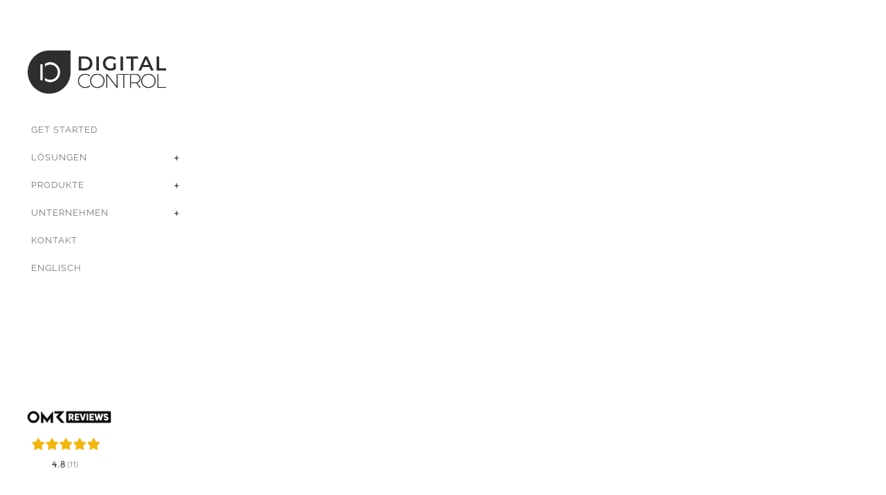

--- FILE ---
content_type: text/html; charset=UTF-8
request_url: https://digital-control.de/advertiser/
body_size: 132151
content:
<!DOCTYPE html>

<html class="no-js" lang="de">

	<head>
		<meta http-equiv="Content-Type" content="text/html; charset=UTF-8" />
		<meta name="viewport" content="width=device-width, initial-scale=1.0, maximum-scale=1.0, user-scalable=no" >
		 
		<script type="text/javascript" data-cookieconsent="ignore">
	window.dataLayer = window.dataLayer || [];

	function gtag() {
		dataLayer.push(arguments);
	}

	gtag("consent", "default", {
		ad_personalization: "denied",
		ad_storage: "denied",
		ad_user_data: "denied",
		analytics_storage: "denied",
		functionality_storage: "denied",
		personalization_storage: "denied",
		security_storage: "granted",
		wait_for_update: 500,
	});
	gtag("set", "ads_data_redaction", true);
	</script>
<script type="text/javascript" data-cookieconsent="ignore">
		(function (w, d, s, l, i) {
		w[l] = w[l] || [];
		w[l].push({'gtm.start': new Date().getTime(), event: 'gtm.js'});
		var f = d.getElementsByTagName(s)[0], j = d.createElement(s), dl = l !== 'dataLayer' ? '&l=' + l : '';
		j.async = true;
		j.src = 'https://www.googletagmanager.com/gtm.js?id=' + i + dl;
		f.parentNode.insertBefore(j, f);
	})(
		window,
		document,
		'script',
		'dataLayer',
		'GTM-5TDRLR4'
	);
</script>
<script type="text/javascript"
		id="Cookiebot"
		src="https://consent.cookiebot.com/uc.js"
		data-implementation="wp"
		data-cbid="acf335c5-4217-4727-9e8a-aadc20f5097a"
						data-culture="DE"
				data-blockingmode="auto"
	></script>
<meta name='robots' content='index, follow, max-image-preview:large, max-snippet:-1, max-video-preview:-1' />

            <script data-no-defer="1" data-ezscrex="false" data-cfasync="false" data-pagespeed-no-defer data-cookieconsent="ignore">
                var ctPublicFunctions = {"_ajax_nonce":"7c71d64536","_rest_nonce":"5df78d91f9","_ajax_url":"\/wp-admin\/admin-ajax.php","_rest_url":"https:\/\/digital-control.de\/wp-json\/","data__cookies_type":"none","data__ajax_type":"admin_ajax","data__bot_detector_enabled":0,"data__frontend_data_log_enabled":1,"cookiePrefix":"","wprocket_detected":false,"host_url":"digital-control.de","text__ee_click_to_select":"Klicke, um die gesamten Daten auszuw\u00e4hlen","text__ee_original_email":"Die vollst\u00e4ndige Adresse lautet","text__ee_got_it":"Verstanden","text__ee_blocked":"Blockiert","text__ee_cannot_connect":"Kann keine Verbindung herstellen","text__ee_cannot_decode":"Kann E-Mail nicht dekodieren. Unbekannter Grund","text__ee_email_decoder":"CleanTalk E-Mail-Decoder","text__ee_wait_for_decoding":"Die Magie ist unterwegs!","text__ee_decoding_process":"Bitte warte einen Moment, w\u00e4hrend wir die Kontaktdaten entschl\u00fcsseln."}
            </script>
        
            <script data-no-defer="1" data-ezscrex="false" data-cfasync="false" data-pagespeed-no-defer data-cookieconsent="ignore">
                var ctPublic = {"_ajax_nonce":"7c71d64536","settings__forms__check_internal":"0","settings__forms__check_external":"0","settings__forms__force_protection":0,"settings__forms__search_test":"1","settings__forms__wc_add_to_cart":"0","settings__data__bot_detector_enabled":0,"settings__sfw__anti_crawler":0,"blog_home":"https:\/\/digital-control.de\/","pixel__setting":"3","pixel__enabled":false,"pixel__url":"https:\/\/moderate8-v4.cleantalk.org\/pixel\/b84e8afc73d6ab3539509672894b7844.gif","data__email_check_before_post":"1","data__email_check_exist_post":0,"data__cookies_type":"none","data__key_is_ok":true,"data__visible_fields_required":true,"wl_brandname":"Anti-Spam by CleanTalk","wl_brandname_short":"CleanTalk","ct_checkjs_key":615255685,"emailEncoderPassKey":"84942739abc460ccf044eaa2ff5a339b","bot_detector_forms_excluded":"W10=","advancedCacheExists":false,"varnishCacheExists":false,"wc_ajax_add_to_cart":false}
            </script>
        <script>document.documentElement.className = document.documentElement.className.replace("no-js","js");</script>
<!-- Google tag (gtag.js) consent mode dataLayer added by Site Kit -->
<script type="text/javascript" id="google_gtagjs-js-consent-mode-data-layer">
/* <![CDATA[ */
window.dataLayer = window.dataLayer || [];function gtag(){dataLayer.push(arguments);}
gtag('consent', 'default', {"ad_personalization":"denied","ad_storage":"denied","ad_user_data":"denied","analytics_storage":"denied","functionality_storage":"denied","security_storage":"denied","personalization_storage":"denied","region":["AT","BE","BG","CH","CY","CZ","DE","DK","EE","ES","FI","FR","GB","GR","HR","HU","IE","IS","IT","LI","LT","LU","LV","MT","NL","NO","PL","PT","RO","SE","SI","SK"],"wait_for_update":500});
window._googlesitekitConsentCategoryMap = {"statistics":["analytics_storage"],"marketing":["ad_storage","ad_user_data","ad_personalization"],"functional":["functionality_storage","security_storage"],"preferences":["personalization_storage"]};
window._googlesitekitConsents = {"ad_personalization":"denied","ad_storage":"denied","ad_user_data":"denied","analytics_storage":"denied","functionality_storage":"denied","security_storage":"denied","personalization_storage":"denied","region":["AT","BE","BG","CH","CY","CZ","DE","DK","EE","ES","FI","FR","GB","GR","HR","HU","IE","IS","IT","LI","LT","LU","LV","MT","NL","NO","PL","PT","RO","SE","SI","SK"],"wait_for_update":500};
/* ]]> */
</script>
<!-- End Google tag (gtag.js) consent mode dataLayer added by Site Kit -->

	<!-- This site is optimized with the Yoast SEO plugin v26.7 - https://yoast.com/wordpress/plugins/seo/ -->
	<title>Advertiser - Digital Control</title>
	<meta name="description" content="Optimiere deine Kampagnen mit voller Datenkontrolle, smarten Insights und Automatisierung – für bessere Entscheidungen und messbare Erfolge." />
	<link rel="canonical" href="https://digital-control.de/advertiser/" />
	<meta property="og:locale" content="de_DE" />
	<meta property="og:type" content="article" />
	<meta property="og:title" content="Advertiser - Digital Control" />
	<meta property="og:description" content="Optimiere deine Kampagnen mit voller Datenkontrolle, smarten Insights und Automatisierung – für bessere Entscheidungen und messbare Erfolge." />
	<meta property="og:url" content="https://digital-control.de/advertiser/" />
	<meta property="og:site_name" content="Digital Control" />
	<meta property="article:modified_time" content="2025-10-27T10:11:23+00:00" />
	<meta property="og:image" content="https://digital-control.de/wp-content/uploads/2022/02/digital_control_logo_original-e1644487168423.png" />
	<meta property="og:image:width" content="400" />
	<meta property="og:image:height" content="139" />
	<meta property="og:image:type" content="image/png" />
	<meta name="twitter:card" content="summary_large_image" />
	<meta name="twitter:label1" content="Geschätzte Lesezeit" />
	<meta name="twitter:data1" content="10 Minuten" />
	<script type="application/ld+json" class="yoast-schema-graph">{"@context":"https://schema.org","@graph":[{"@type":"WebPage","@id":"https://digital-control.de/advertiser/","url":"https://digital-control.de/advertiser/","name":"Advertiser - Digital Control","isPartOf":{"@id":"https://digital-control.docker.test/#website"},"primaryImageOfPage":{"@id":"https://digital-control.de/advertiser/#primaryimage"},"image":{"@id":"https://digital-control.de/advertiser/#primaryimage"},"thumbnailUrl":"https://digital-control.de/wp-content/uploads/2022/02/digital_control_logo_original-e1644487168423.png","datePublished":"2022-02-08T12:14:25+00:00","dateModified":"2025-10-27T10:11:23+00:00","description":"Optimiere deine Kampagnen mit voller Datenkontrolle, smarten Insights und Automatisierung – für bessere Entscheidungen und messbare Erfolge.","breadcrumb":{"@id":"https://digital-control.de/advertiser/#breadcrumb"},"inLanguage":"de","potentialAction":[{"@type":"ReadAction","target":["https://digital-control.de/advertiser/"]}]},{"@type":"ImageObject","inLanguage":"de","@id":"https://digital-control.de/advertiser/#primaryimage","url":"https://digital-control.de/wp-content/uploads/2022/02/digital_control_logo_original-e1644487168423.png","contentUrl":"https://digital-control.de/wp-content/uploads/2022/02/digital_control_logo_original-e1644487168423.png","width":400,"height":139,"caption":"Digital Control Logo Oringal"},{"@type":"BreadcrumbList","@id":"https://digital-control.de/advertiser/#breadcrumb","itemListElement":[{"@type":"ListItem","position":1,"name":"Startseite","item":"https://digital-control.de/"},{"@type":"ListItem","position":2,"name":"Advertiser"}]},{"@type":"WebSite","@id":"https://digital-control.docker.test/#website","url":"https://digital-control.docker.test/","name":"Digital Control","description":"Your Campaigns at Your Fingertips","publisher":{"@id":"https://digital-control.docker.test/#organization"},"potentialAction":[{"@type":"SearchAction","target":{"@type":"EntryPoint","urlTemplate":"https://digital-control.docker.test/?s={search_term_string}"},"query-input":{"@type":"PropertyValueSpecification","valueRequired":true,"valueName":"search_term_string"}}],"inLanguage":"de"},{"@type":"Organization","@id":"https://digital-control.docker.test/#organization","name":"Digital Control GmbH & Co. KG","url":"https://digital-control.docker.test/","logo":{"@type":"ImageObject","inLanguage":"de","@id":"https://digital-control.docker.test/#/schema/logo/image/","url":false,"contentUrl":false,"width":400,"height":129,"caption":"Digital Control GmbH & Co. KG"},"image":{"@id":"https://digital-control.docker.test/#/schema/logo/image/"}}]}</script>
	<!-- / Yoast SEO plugin. -->


<link rel='dns-prefetch' href='//digital-control.de' />
<link rel='dns-prefetch' href='//www.googletagmanager.com' />
<link rel="alternate" type="application/rss+xml" title="Digital Control &raquo; Feed" href="https://digital-control.de/feed/" />
<link rel="alternate" type="application/rss+xml" title="Digital Control &raquo; Kommentar-Feed" href="https://digital-control.de/comments/feed/" />
<link rel="alternate" title="oEmbed (JSON)" type="application/json+oembed" href="https://digital-control.de/wp-json/oembed/1.0/embed?url=https%3A%2F%2Fdigital-control.de%2Fadvertiser%2F" />
<link rel="alternate" title="oEmbed (XML)" type="text/xml+oembed" href="https://digital-control.de/wp-json/oembed/1.0/embed?url=https%3A%2F%2Fdigital-control.de%2Fadvertiser%2F&#038;format=xml" />
<style id='wp-img-auto-sizes-contain-inline-css' type='text/css'>
img:is([sizes=auto i],[sizes^="auto," i]){contain-intrinsic-size:3000px 1500px}
/*# sourceURL=wp-img-auto-sizes-contain-inline-css */
</style>
<style id='wp-emoji-styles-inline-css' type='text/css'>

	img.wp-smiley, img.emoji {
		display: inline !important;
		border: none !important;
		box-shadow: none !important;
		height: 1em !important;
		width: 1em !important;
		margin: 0 0.07em !important;
		vertical-align: -0.1em !important;
		background: none !important;
		padding: 0 !important;
	}
/*# sourceURL=wp-emoji-styles-inline-css */
</style>
<link rel='stylesheet' id='wp-block-library-css' href='https://digital-control.de/wp-content/plugins/gutenberg/build/styles/block-library/style.css?ver=22.3.0' type='text/css' media='all' />
<style id='wp-block-buttons-inline-css' type='text/css'>
.wp-block-buttons{box-sizing:border-box}.wp-block-buttons.is-vertical{flex-direction:column}.wp-block-buttons.is-vertical>.wp-block-button:last-child{margin-bottom:0}.wp-block-buttons>.wp-block-button{display:inline-block;margin:0}.wp-block-buttons.is-content-justification-left{justify-content:flex-start}.wp-block-buttons.is-content-justification-left.is-vertical{align-items:flex-start}.wp-block-buttons.is-content-justification-center{justify-content:center}.wp-block-buttons.is-content-justification-center.is-vertical{align-items:center}.wp-block-buttons.is-content-justification-right{justify-content:flex-end}.wp-block-buttons.is-content-justification-right.is-vertical{align-items:flex-end}.wp-block-buttons.is-content-justification-space-between{justify-content:space-between}.wp-block-buttons.aligncenter{text-align:center}.wp-block-buttons:not(.is-content-justification-space-between,.is-content-justification-right,.is-content-justification-left,.is-content-justification-center) .wp-block-button.aligncenter{margin-left:auto;margin-right:auto;width:100%}.wp-block-buttons[style*=text-decoration] .wp-block-button,.wp-block-buttons[style*=text-decoration] .wp-block-button__link{text-decoration:inherit}.wp-block-buttons.has-custom-font-size .wp-block-button__link{font-size:inherit}.wp-block-buttons .wp-block-button__link{width:100%}.wp-block-button.aligncenter{text-align:center}
/*# sourceURL=https://digital-control.de/wp-content/plugins/gutenberg/build/styles/block-library/buttons/style.css */
</style>
<style id='wp-block-columns-inline-css' type='text/css'>
.wp-block-columns{box-sizing:border-box;display:flex;flex-wrap:wrap!important}@media (min-width:782px){.wp-block-columns{flex-wrap:nowrap!important}}.wp-block-columns{align-items:normal!important}.wp-block-columns.are-vertically-aligned-top{align-items:flex-start}.wp-block-columns.are-vertically-aligned-center{align-items:center}.wp-block-columns.are-vertically-aligned-bottom{align-items:flex-end}@media (max-width:781px){.wp-block-columns:not(.is-not-stacked-on-mobile)>.wp-block-column{flex-basis:100%!important}}@media (min-width:782px){.wp-block-columns:not(.is-not-stacked-on-mobile)>.wp-block-column{flex-basis:0;flex-grow:1}.wp-block-columns:not(.is-not-stacked-on-mobile)>.wp-block-column[style*=flex-basis]{flex-grow:0}}.wp-block-columns.is-not-stacked-on-mobile{flex-wrap:nowrap!important}.wp-block-columns.is-not-stacked-on-mobile>.wp-block-column{flex-basis:0;flex-grow:1}.wp-block-columns.is-not-stacked-on-mobile>.wp-block-column[style*=flex-basis]{flex-grow:0}:where(.wp-block-columns){margin-bottom:1.75em}:where(.wp-block-columns.has-background){padding:1.25em 2.375em}.wp-block-column{flex-grow:1;min-width:0;overflow-wrap:break-word;word-break:break-word}.wp-block-column.is-vertically-aligned-top{align-self:flex-start}.wp-block-column.is-vertically-aligned-center{align-self:center}.wp-block-column.is-vertically-aligned-bottom{align-self:flex-end}.wp-block-column.is-vertically-aligned-stretch{align-self:stretch}.wp-block-column.is-vertically-aligned-bottom,.wp-block-column.is-vertically-aligned-center,.wp-block-column.is-vertically-aligned-top{width:100%}
/*# sourceURL=https://digital-control.de/wp-content/plugins/gutenberg/build/styles/block-library/columns/style.css */
</style>
<style id='wp-block-group-inline-css' type='text/css'>
.wp-block-group{box-sizing:border-box}:where(.wp-block-group.wp-block-group-is-layout-constrained){position:relative}
/*# sourceURL=https://digital-control.de/wp-content/plugins/gutenberg/build/styles/block-library/group/style.css */
</style>
<style id='wp-block-paragraph-inline-css' type='text/css'>
.is-small-text{font-size:.875em}.is-regular-text{font-size:1em}.is-large-text{font-size:2.25em}.is-larger-text{font-size:3em}.has-drop-cap:not(:focus):first-letter{float:left;font-size:8.4em;font-style:normal;font-weight:100;line-height:.68;margin:.05em .1em 0 0;text-transform:uppercase}body.rtl .has-drop-cap:not(:focus):first-letter{float:none;margin-left:.1em}p.has-drop-cap.has-background{overflow:hidden}:root :where(p.has-background){padding:1.25em 2.375em}:where(p.has-text-color:not(.has-link-color)) a{color:inherit}p.has-text-align-left[style*="writing-mode:vertical-lr"],p.has-text-align-right[style*="writing-mode:vertical-rl"]{rotate:180deg}
/*# sourceURL=https://digital-control.de/wp-content/plugins/gutenberg/build/styles/block-library/paragraph/style.css */
</style>
<style id='wp-block-separator-inline-css' type='text/css'>
@charset "UTF-8";.wp-block-separator{border:none;border-top:2px solid}:root :where(.wp-block-separator.is-style-dots){height:auto;line-height:1;text-align:center}:root :where(.wp-block-separator.is-style-dots):before{color:currentColor;content:"···";font-family:serif;font-size:1.5em;letter-spacing:2em;padding-left:2em}.wp-block-separator.is-style-dots{background:none!important;border:none!important}
/*# sourceURL=https://digital-control.de/wp-content/plugins/gutenberg/build/styles/block-library/separator/style.css */
</style>
<link rel='stylesheet' id='wp-block-social-links-css' href='https://digital-control.de/wp-content/plugins/gutenberg/build/styles/block-library/social-links/style.css?ver=22.3.0' type='text/css' media='all' />
<style id='wp-block-spacer-inline-css' type='text/css'>
.wp-block-spacer{clear:both}
/*# sourceURL=https://digital-control.de/wp-content/plugins/gutenberg/build/styles/block-library/spacer/style.css */
</style>
<style id='wp-block-button-inline-css' type='text/css'>
.wp-block-button__link{align-content:center;box-sizing:border-box;cursor:pointer;display:inline-block;height:100%;text-align:center;word-break:break-word}.wp-block-button__link.aligncenter{text-align:center}.wp-block-button__link.alignright{text-align:right}:where(.wp-block-button__link){border-radius:9999px;box-shadow:none;padding:calc(.667em + 2px) calc(1.333em + 2px);text-decoration:none}.wp-block-button[style*=text-decoration] .wp-block-button__link{text-decoration:inherit}.wp-block-buttons>.wp-block-button.has-custom-width{max-width:none}.wp-block-buttons>.wp-block-button.has-custom-width .wp-block-button__link{width:100%}.wp-block-buttons>.wp-block-button.has-custom-font-size .wp-block-button__link{font-size:inherit}.wp-block-buttons>.wp-block-button.wp-block-button__width-25{width:calc(25% - var(--wp--style--block-gap, .5em)*.75)}.wp-block-buttons>.wp-block-button.wp-block-button__width-50{width:calc(50% - var(--wp--style--block-gap, .5em)*.5)}.wp-block-buttons>.wp-block-button.wp-block-button__width-75{width:calc(75% - var(--wp--style--block-gap, .5em)*.25)}.wp-block-buttons>.wp-block-button.wp-block-button__width-100{flex-basis:100%;width:100%}.wp-block-buttons.is-vertical>.wp-block-button.wp-block-button__width-25{width:25%}.wp-block-buttons.is-vertical>.wp-block-button.wp-block-button__width-50{width:50%}.wp-block-buttons.is-vertical>.wp-block-button.wp-block-button__width-75{width:75%}.wp-block-button.is-style-squared,.wp-block-button__link.wp-block-button.is-style-squared{border-radius:0}.wp-block-button.no-border-radius,.wp-block-button__link.no-border-radius{border-radius:0!important}:root :where(.wp-block-button .wp-block-button__link.is-style-outline),:root :where(.wp-block-button.is-style-outline>.wp-block-button__link){border:2px solid;padding:.667em 1.333em}:root :where(.wp-block-button .wp-block-button__link.is-style-outline:not(.has-text-color)),:root :where(.wp-block-button.is-style-outline>.wp-block-button__link:not(.has-text-color)){color:currentColor}:root :where(.wp-block-button .wp-block-button__link.is-style-outline:not(.has-background)),:root :where(.wp-block-button.is-style-outline>.wp-block-button__link:not(.has-background)){background-color:initial;background-image:none}
/*# sourceURL=https://digital-control.de/wp-content/plugins/gutenberg/build/styles/block-library/button/style.css */
</style>
<style id='wp-block-heading-inline-css' type='text/css'>
h1:where(.wp-block-heading).has-background,h2:where(.wp-block-heading).has-background,h3:where(.wp-block-heading).has-background,h4:where(.wp-block-heading).has-background,h5:where(.wp-block-heading).has-background,h6:where(.wp-block-heading).has-background{padding:1.25em 2.375em}h1.has-text-align-left[style*=writing-mode]:where([style*=vertical-lr]),h1.has-text-align-right[style*=writing-mode]:where([style*=vertical-rl]),h2.has-text-align-left[style*=writing-mode]:where([style*=vertical-lr]),h2.has-text-align-right[style*=writing-mode]:where([style*=vertical-rl]),h3.has-text-align-left[style*=writing-mode]:where([style*=vertical-lr]),h3.has-text-align-right[style*=writing-mode]:where([style*=vertical-rl]),h4.has-text-align-left[style*=writing-mode]:where([style*=vertical-lr]),h4.has-text-align-right[style*=writing-mode]:where([style*=vertical-rl]),h5.has-text-align-left[style*=writing-mode]:where([style*=vertical-lr]),h5.has-text-align-right[style*=writing-mode]:where([style*=vertical-rl]),h6.has-text-align-left[style*=writing-mode]:where([style*=vertical-lr]),h6.has-text-align-right[style*=writing-mode]:where([style*=vertical-rl]){rotate:180deg}
/*# sourceURL=https://digital-control.de/wp-content/plugins/gutenberg/build/styles/block-library/heading/style.css */
</style>
<style id='wp-block-image-inline-css' type='text/css'>
.wp-block-image>a,.wp-block-image>figure>a{display:inline-block}.wp-block-image img{box-sizing:border-box;height:auto;max-width:100%;vertical-align:bottom}@media not (prefers-reduced-motion){.wp-block-image img.hide{visibility:hidden}.wp-block-image img.show{animation:show-content-image .4s}}.wp-block-image[style*=border-radius] img,.wp-block-image[style*=border-radius]>a{border-radius:inherit}.wp-block-image.has-custom-border img{box-sizing:border-box}.wp-block-image.aligncenter{text-align:center}.wp-block-image.alignfull>a,.wp-block-image.alignwide>a{width:100%}.wp-block-image.alignfull img,.wp-block-image.alignwide img{height:auto;width:100%}.wp-block-image .aligncenter,.wp-block-image .alignleft,.wp-block-image .alignright,.wp-block-image.aligncenter,.wp-block-image.alignleft,.wp-block-image.alignright{display:table}.wp-block-image .aligncenter>figcaption,.wp-block-image .alignleft>figcaption,.wp-block-image .alignright>figcaption,.wp-block-image.aligncenter>figcaption,.wp-block-image.alignleft>figcaption,.wp-block-image.alignright>figcaption{caption-side:bottom;display:table-caption}.wp-block-image .alignleft{float:left;margin:.5em 1em .5em 0}.wp-block-image .alignright{float:right;margin:.5em 0 .5em 1em}.wp-block-image .aligncenter{margin-left:auto;margin-right:auto}.wp-block-image :where(figcaption){margin-bottom:1em;margin-top:.5em}.wp-block-image.is-style-circle-mask img{border-radius:9999px}@supports ((-webkit-mask-image:none) or (mask-image:none)) or (-webkit-mask-image:none){.wp-block-image.is-style-circle-mask img{border-radius:0;-webkit-mask-image:url('data:image/svg+xml;utf8,<svg viewBox="0 0 100 100" xmlns="http://www.w3.org/2000/svg"><circle cx="50" cy="50" r="50"/></svg>');mask-image:url('data:image/svg+xml;utf8,<svg viewBox="0 0 100 100" xmlns="http://www.w3.org/2000/svg"><circle cx="50" cy="50" r="50"/></svg>');mask-mode:alpha;-webkit-mask-position:center;mask-position:center;-webkit-mask-repeat:no-repeat;mask-repeat:no-repeat;-webkit-mask-size:contain;mask-size:contain}}:root :where(.wp-block-image.is-style-rounded img,.wp-block-image .is-style-rounded img){border-radius:9999px}.wp-block-image figure{margin:0}.wp-lightbox-container{display:flex;flex-direction:column;position:relative}.wp-lightbox-container img{cursor:zoom-in}.wp-lightbox-container img:hover+button{opacity:1}.wp-lightbox-container button{align-items:center;backdrop-filter:blur(16px) saturate(180%);background-color:#5a5a5a40;border:none;border-radius:4px;cursor:zoom-in;display:flex;height:20px;justify-content:center;opacity:0;padding:0;position:absolute;right:16px;text-align:center;top:16px;width:20px;z-index:100}@media not (prefers-reduced-motion){.wp-lightbox-container button{transition:opacity .2s ease}}.wp-lightbox-container button:focus-visible{outline:3px auto #5a5a5a40;outline:3px auto -webkit-focus-ring-color;outline-offset:3px}.wp-lightbox-container button:hover{cursor:pointer;opacity:1}.wp-lightbox-container button:focus{opacity:1}.wp-lightbox-container button:focus,.wp-lightbox-container button:hover,.wp-lightbox-container button:not(:hover):not(:active):not(.has-background){background-color:#5a5a5a40;border:none}.wp-lightbox-overlay{box-sizing:border-box;cursor:zoom-out;height:100vh;left:0;overflow:hidden;position:fixed;top:0;visibility:hidden;width:100%;z-index:100000}.wp-lightbox-overlay .close-button{align-items:center;cursor:pointer;display:flex;justify-content:center;min-height:40px;min-width:40px;padding:0;position:absolute;right:calc(env(safe-area-inset-right) + 16px);top:calc(env(safe-area-inset-top) + 16px);z-index:5000000}.wp-lightbox-overlay .close-button:focus,.wp-lightbox-overlay .close-button:hover,.wp-lightbox-overlay .close-button:not(:hover):not(:active):not(.has-background){background:none;border:none}.wp-lightbox-overlay .lightbox-image-container{height:var(--wp--lightbox-container-height);left:50%;overflow:hidden;position:absolute;top:50%;transform:translate(-50%,-50%);transform-origin:top left;width:var(--wp--lightbox-container-width);z-index:9999999999}.wp-lightbox-overlay .wp-block-image{align-items:center;box-sizing:border-box;display:flex;height:100%;justify-content:center;margin:0;position:relative;transform-origin:0 0;width:100%;z-index:3000000}.wp-lightbox-overlay .wp-block-image img{height:var(--wp--lightbox-image-height);min-height:var(--wp--lightbox-image-height);min-width:var(--wp--lightbox-image-width);width:var(--wp--lightbox-image-width)}.wp-lightbox-overlay .wp-block-image figcaption{display:none}.wp-lightbox-overlay button{background:none;border:none}.wp-lightbox-overlay .scrim{background-color:#fff;height:100%;opacity:.9;position:absolute;width:100%;z-index:2000000}.wp-lightbox-overlay.active{visibility:visible}@media not (prefers-reduced-motion){.wp-lightbox-overlay.active{animation:turn-on-visibility .25s both}.wp-lightbox-overlay.active img{animation:turn-on-visibility .35s both}.wp-lightbox-overlay.show-closing-animation:not(.active){animation:turn-off-visibility .35s both}.wp-lightbox-overlay.show-closing-animation:not(.active) img{animation:turn-off-visibility .25s both}.wp-lightbox-overlay.zoom.active{animation:none;opacity:1;visibility:visible}.wp-lightbox-overlay.zoom.active .lightbox-image-container{animation:lightbox-zoom-in .4s}.wp-lightbox-overlay.zoom.active .lightbox-image-container img{animation:none}.wp-lightbox-overlay.zoom.active .scrim{animation:turn-on-visibility .4s forwards}.wp-lightbox-overlay.zoom.show-closing-animation:not(.active){animation:none}.wp-lightbox-overlay.zoom.show-closing-animation:not(.active) .lightbox-image-container{animation:lightbox-zoom-out .4s}.wp-lightbox-overlay.zoom.show-closing-animation:not(.active) .lightbox-image-container img{animation:none}.wp-lightbox-overlay.zoom.show-closing-animation:not(.active) .scrim{animation:turn-off-visibility .4s forwards}}@keyframes show-content-image{0%{visibility:hidden}99%{visibility:hidden}to{visibility:visible}}@keyframes turn-on-visibility{0%{opacity:0}to{opacity:1}}@keyframes turn-off-visibility{0%{opacity:1;visibility:visible}99%{opacity:0;visibility:visible}to{opacity:0;visibility:hidden}}@keyframes lightbox-zoom-in{0%{transform:translate(calc((-100vw + var(--wp--lightbox-scrollbar-width))/2 + var(--wp--lightbox-initial-left-position)),calc(-50vh + var(--wp--lightbox-initial-top-position))) scale(var(--wp--lightbox-scale))}to{transform:translate(-50%,-50%) scale(1)}}@keyframes lightbox-zoom-out{0%{transform:translate(-50%,-50%) scale(1);visibility:visible}99%{visibility:visible}to{transform:translate(calc((-100vw + var(--wp--lightbox-scrollbar-width))/2 + var(--wp--lightbox-initial-left-position)),calc(-50vh + var(--wp--lightbox-initial-top-position))) scale(var(--wp--lightbox-scale));visibility:hidden}}
/*# sourceURL=https://digital-control.de/wp-content/plugins/gutenberg/build/styles/block-library/image/style.css */
</style>
<style id='global-styles-inline-css' type='text/css'>
:root{--wp--preset--aspect-ratio--square: 1;--wp--preset--aspect-ratio--4-3: 4/3;--wp--preset--aspect-ratio--3-4: 3/4;--wp--preset--aspect-ratio--3-2: 3/2;--wp--preset--aspect-ratio--2-3: 2/3;--wp--preset--aspect-ratio--16-9: 16/9;--wp--preset--aspect-ratio--9-16: 9/16;--wp--preset--color--black: #333;--wp--preset--color--cyan-bluish-gray: #abb8c3;--wp--preset--color--white: #fff;--wp--preset--color--pale-pink: #f78da7;--wp--preset--color--vivid-red: #cf2e2e;--wp--preset--color--luminous-vivid-orange: #ff6900;--wp--preset--color--luminous-vivid-amber: #fcb900;--wp--preset--color--light-green-cyan: #7bdcb5;--wp--preset--color--vivid-green-cyan: #00d084;--wp--preset--color--pale-cyan-blue: #8ed1fc;--wp--preset--color--vivid-cyan-blue: #0693e3;--wp--preset--color--vivid-purple: #9b51e0;--wp--preset--color--accent: #019EBD;--wp--preset--color--dark-gray: #444;--wp--preset--color--medium-gray: #666;--wp--preset--color--light-gray: #767676;--wp--preset--gradient--vivid-cyan-blue-to-vivid-purple: linear-gradient(135deg,rgb(6,147,227) 0%,rgb(155,81,224) 100%);--wp--preset--gradient--light-green-cyan-to-vivid-green-cyan: linear-gradient(135deg,rgb(122,220,180) 0%,rgb(0,208,130) 100%);--wp--preset--gradient--luminous-vivid-amber-to-luminous-vivid-orange: linear-gradient(135deg,rgb(252,185,0) 0%,rgb(255,105,0) 100%);--wp--preset--gradient--luminous-vivid-orange-to-vivid-red: linear-gradient(135deg,rgb(255,105,0) 0%,rgb(207,46,46) 100%);--wp--preset--gradient--very-light-gray-to-cyan-bluish-gray: linear-gradient(135deg,rgb(238,238,238) 0%,rgb(169,184,195) 100%);--wp--preset--gradient--cool-to-warm-spectrum: linear-gradient(135deg,rgb(74,234,220) 0%,rgb(151,120,209) 20%,rgb(207,42,186) 40%,rgb(238,44,130) 60%,rgb(251,105,98) 80%,rgb(254,248,76) 100%);--wp--preset--gradient--blush-light-purple: linear-gradient(135deg,rgb(255,206,236) 0%,rgb(152,150,240) 100%);--wp--preset--gradient--blush-bordeaux: linear-gradient(135deg,rgb(254,205,165) 0%,rgb(254,45,45) 50%,rgb(107,0,62) 100%);--wp--preset--gradient--luminous-dusk: linear-gradient(135deg,rgb(255,203,112) 0%,rgb(199,81,192) 50%,rgb(65,88,208) 100%);--wp--preset--gradient--pale-ocean: linear-gradient(135deg,rgb(255,245,203) 0%,rgb(182,227,212) 50%,rgb(51,167,181) 100%);--wp--preset--gradient--electric-grass: linear-gradient(135deg,rgb(202,248,128) 0%,rgb(113,206,126) 100%);--wp--preset--gradient--midnight: linear-gradient(135deg,rgb(2,3,129) 0%,rgb(40,116,252) 100%);--wp--preset--font-size--small: 16px;--wp--preset--font-size--medium: 20px;--wp--preset--font-size--large: 24px;--wp--preset--font-size--x-large: 42px;--wp--preset--font-size--normal: 18px;--wp--preset--font-size--larger: 27px;--wp--preset--spacing--20: 0.44rem;--wp--preset--spacing--30: 0.67rem;--wp--preset--spacing--40: 1rem;--wp--preset--spacing--50: 1.5rem;--wp--preset--spacing--60: 2.25rem;--wp--preset--spacing--70: 3.38rem;--wp--preset--spacing--80: 5.06rem;--wp--preset--shadow--natural: 6px 6px 9px rgba(0, 0, 0, 0.2);--wp--preset--shadow--deep: 12px 12px 50px rgba(0, 0, 0, 0.4);--wp--preset--shadow--sharp: 6px 6px 0px rgba(0, 0, 0, 0.2);--wp--preset--shadow--outlined: 6px 6px 0px -3px rgb(255, 255, 255), 6px 6px rgb(0, 0, 0);--wp--preset--shadow--crisp: 6px 6px 0px rgb(0, 0, 0);}:where(.is-layout-flex){gap: 0.5em;}:where(.is-layout-grid){gap: 0.5em;}body .is-layout-flex{display: flex;}.is-layout-flex{flex-wrap: wrap;align-items: center;}.is-layout-flex > :is(*, div){margin: 0;}body .is-layout-grid{display: grid;}.is-layout-grid > :is(*, div){margin: 0;}:where(.wp-block-columns.is-layout-flex){gap: 2em;}:where(.wp-block-columns.is-layout-grid){gap: 2em;}:where(.wp-block-post-template.is-layout-flex){gap: 1.25em;}:where(.wp-block-post-template.is-layout-grid){gap: 1.25em;}.has-black-color{color: var(--wp--preset--color--black) !important;}.has-cyan-bluish-gray-color{color: var(--wp--preset--color--cyan-bluish-gray) !important;}.has-white-color{color: var(--wp--preset--color--white) !important;}.has-pale-pink-color{color: var(--wp--preset--color--pale-pink) !important;}.has-vivid-red-color{color: var(--wp--preset--color--vivid-red) !important;}.has-luminous-vivid-orange-color{color: var(--wp--preset--color--luminous-vivid-orange) !important;}.has-luminous-vivid-amber-color{color: var(--wp--preset--color--luminous-vivid-amber) !important;}.has-light-green-cyan-color{color: var(--wp--preset--color--light-green-cyan) !important;}.has-vivid-green-cyan-color{color: var(--wp--preset--color--vivid-green-cyan) !important;}.has-pale-cyan-blue-color{color: var(--wp--preset--color--pale-cyan-blue) !important;}.has-vivid-cyan-blue-color{color: var(--wp--preset--color--vivid-cyan-blue) !important;}.has-vivid-purple-color{color: var(--wp--preset--color--vivid-purple) !important;}.has-black-background-color{background-color: var(--wp--preset--color--black) !important;}.has-cyan-bluish-gray-background-color{background-color: var(--wp--preset--color--cyan-bluish-gray) !important;}.has-white-background-color{background-color: var(--wp--preset--color--white) !important;}.has-pale-pink-background-color{background-color: var(--wp--preset--color--pale-pink) !important;}.has-vivid-red-background-color{background-color: var(--wp--preset--color--vivid-red) !important;}.has-luminous-vivid-orange-background-color{background-color: var(--wp--preset--color--luminous-vivid-orange) !important;}.has-luminous-vivid-amber-background-color{background-color: var(--wp--preset--color--luminous-vivid-amber) !important;}.has-light-green-cyan-background-color{background-color: var(--wp--preset--color--light-green-cyan) !important;}.has-vivid-green-cyan-background-color{background-color: var(--wp--preset--color--vivid-green-cyan) !important;}.has-pale-cyan-blue-background-color{background-color: var(--wp--preset--color--pale-cyan-blue) !important;}.has-vivid-cyan-blue-background-color{background-color: var(--wp--preset--color--vivid-cyan-blue) !important;}.has-vivid-purple-background-color{background-color: var(--wp--preset--color--vivid-purple) !important;}.has-black-border-color{border-color: var(--wp--preset--color--black) !important;}.has-cyan-bluish-gray-border-color{border-color: var(--wp--preset--color--cyan-bluish-gray) !important;}.has-white-border-color{border-color: var(--wp--preset--color--white) !important;}.has-pale-pink-border-color{border-color: var(--wp--preset--color--pale-pink) !important;}.has-vivid-red-border-color{border-color: var(--wp--preset--color--vivid-red) !important;}.has-luminous-vivid-orange-border-color{border-color: var(--wp--preset--color--luminous-vivid-orange) !important;}.has-luminous-vivid-amber-border-color{border-color: var(--wp--preset--color--luminous-vivid-amber) !important;}.has-light-green-cyan-border-color{border-color: var(--wp--preset--color--light-green-cyan) !important;}.has-vivid-green-cyan-border-color{border-color: var(--wp--preset--color--vivid-green-cyan) !important;}.has-pale-cyan-blue-border-color{border-color: var(--wp--preset--color--pale-cyan-blue) !important;}.has-vivid-cyan-blue-border-color{border-color: var(--wp--preset--color--vivid-cyan-blue) !important;}.has-vivid-purple-border-color{border-color: var(--wp--preset--color--vivid-purple) !important;}.has-vivid-cyan-blue-to-vivid-purple-gradient-background{background: var(--wp--preset--gradient--vivid-cyan-blue-to-vivid-purple) !important;}.has-light-green-cyan-to-vivid-green-cyan-gradient-background{background: var(--wp--preset--gradient--light-green-cyan-to-vivid-green-cyan) !important;}.has-luminous-vivid-amber-to-luminous-vivid-orange-gradient-background{background: var(--wp--preset--gradient--luminous-vivid-amber-to-luminous-vivid-orange) !important;}.has-luminous-vivid-orange-to-vivid-red-gradient-background{background: var(--wp--preset--gradient--luminous-vivid-orange-to-vivid-red) !important;}.has-very-light-gray-to-cyan-bluish-gray-gradient-background{background: var(--wp--preset--gradient--very-light-gray-to-cyan-bluish-gray) !important;}.has-cool-to-warm-spectrum-gradient-background{background: var(--wp--preset--gradient--cool-to-warm-spectrum) !important;}.has-blush-light-purple-gradient-background{background: var(--wp--preset--gradient--blush-light-purple) !important;}.has-blush-bordeaux-gradient-background{background: var(--wp--preset--gradient--blush-bordeaux) !important;}.has-luminous-dusk-gradient-background{background: var(--wp--preset--gradient--luminous-dusk) !important;}.has-pale-ocean-gradient-background{background: var(--wp--preset--gradient--pale-ocean) !important;}.has-electric-grass-gradient-background{background: var(--wp--preset--gradient--electric-grass) !important;}.has-midnight-gradient-background{background: var(--wp--preset--gradient--midnight) !important;}.has-small-font-size{font-size: var(--wp--preset--font-size--small) !important;}.has-medium-font-size{font-size: var(--wp--preset--font-size--medium) !important;}.has-large-font-size{font-size: var(--wp--preset--font-size--large) !important;}.has-x-large-font-size{font-size: var(--wp--preset--font-size--x-large) !important;}
:where(.wp-block-columns.is-layout-flex){gap: 2em;}:where(.wp-block-columns.is-layout-grid){gap: 2em;}
/*# sourceURL=global-styles-inline-css */
</style>
<style id='core-block-supports-inline-css' type='text/css'>
.wp-container-core-columns-is-layout-9d6595d7{flex-wrap:nowrap;}.wp-elements-7f4fc2e54d6327b1a1a43f0953a49d09 a:where(:not(.wp-element-button)){color:var(--wp--preset--color--black);}.wp-container-core-buttons-is-layout-16018d1d{justify-content:center;}
/*# sourceURL=core-block-supports-inline-css */
</style>

<style id='classic-theme-styles-inline-css' type='text/css'>
.wp-block-button__link{background-color:#32373c;border-radius:9999px;box-shadow:none;color:#fff;font-size:1.125em;padding:calc(.667em + 2px) calc(1.333em + 2px);text-decoration:none}.wp-block-file__button{background:#32373c;color:#fff}.wp-block-accordion-heading{margin:0}.wp-block-accordion-heading__toggle{background-color:inherit!important;color:inherit!important}.wp-block-accordion-heading__toggle:not(:focus-visible){outline:none}.wp-block-accordion-heading__toggle:focus,.wp-block-accordion-heading__toggle:hover{background-color:inherit!important;border:none;box-shadow:none;color:inherit;padding:var(--wp--preset--spacing--20,1em) 0;text-decoration:none}.wp-block-accordion-heading__toggle:focus-visible{outline:auto;outline-offset:0}
/*# sourceURL=https://digital-control.de/wp-content/plugins/gutenberg/build/styles/block-library/classic.css */
</style>
<link rel='stylesheet' id='cleantalk-public-css-css' href='https://digital-control.de/wp-content/plugins/cleantalk-spam-protect/css/cleantalk-public.min.css?ver=6.70.1_1767860341' type='text/css' media='all' />
<link rel='stylesheet' id='cleantalk-email-decoder-css-css' href='https://digital-control.de/wp-content/plugins/cleantalk-spam-protect/css/cleantalk-email-decoder.min.css?ver=6.70.1_1767860341' type='text/css' media='all' />
<link rel='stylesheet' id='contact-form-7-css' href='https://digital-control.de/wp-content/plugins/contact-form-7/includes/css/styles.css?ver=6.1.4' type='text/css' media='all' />
<link rel='stylesheet' id='wp-job-manager-job-listings-css' href='https://digital-control.de/wp-content/plugins/wp-job-manager/assets/dist/css/job-listings.css?ver=598383a28ac5f9f156e4' type='text/css' media='all' />
<link rel='stylesheet' id='slb_core-css' href='https://digital-control.de/wp-content/plugins/simple-lightbox/client/css/app.css?ver=2.9.4' type='text/css' media='all' />
<link rel='stylesheet' id='fukasawa_style-css' href='https://digital-control.de/wp-content/themes/fukasawa/style.css?ver=6.9' type='text/css' media='all' />
<link rel='stylesheet' id='digital_control_style-css' href='https://digital-control.de/wp-content/themes/digital-control/style.css' type='text/css' media='all' />
<link rel="stylesheet" type="text/css" href="https://digital-control.de/wp-content/plugins/nextend-smart-slider3-pro/Public/SmartSlider3/Application/Frontend/Assets/dist/smartslider.min.css?ver=667fb12b" media="all">
<link rel="stylesheet" type="text/css" href="https://digital-control.de/wp-content/plugins/nextend-smart-slider3-pro/Public/SmartSlider3Pro/Application/Frontend/Assets/icons/materialicons/dist/materialicons.min.css?ver=667fb12b" media="all">
<style data-related="n2-ss-34">div#n2-ss-34 .n2-ss-slider-1{display:grid;box-sizing:border-box;position:relative;background-repeat:repeat;background-position:50% 50%;background-size:cover;background-attachment:scroll;border:0px solid RGBA(62,62,62,1);border-radius:0px;overflow:hidden;}div#n2-ss-34:not(.n2-ss-loaded) .n2-ss-slider-1{background-image:none !important;}div#n2-ss-34 .n2-ss-slider-2{display:grid;place-items:center;position:relative;overflow:hidden;z-index:10;}div#n2-ss-34 .n2-ss-slider-3{position:relative;width:100%;height:100%;z-index:20;display:grid;grid-template-areas:'slide';}div#n2-ss-34 .n2-ss-slider-3 > *{grid-area:slide;}div#n2-ss-34.n2-ss-full-page--constrain-ratio .n2-ss-slider-3{height:auto;}div#n2-ss-34 .n2-ss-slide-backgrounds{position:absolute;left:0;top:0;width:100%;height:100%;}div#n2-ss-34 .n2-ss-slide-backgrounds{z-index:10;}div#n2-ss-34 .n2-ss-slide{display:grid;place-items:center;grid-auto-columns:100%;position:relative;width:100%;height:100%;-webkit-backface-visibility:hidden;z-index:20;}div#n2-ss-34 .n2-ss-slide{perspective:1000px;}div#n2-ss-34 .n2-ss-button-container,div#n2-ss-34 .n2-ss-button-container a{display:block;}div#n2-ss-34 .n2-ss-button-container--non-full-width,div#n2-ss-34 .n2-ss-button-container--non-full-width a{display:inline-block;}div#n2-ss-34 .n2-ss-button-container.n2-ss-nowrap{white-space:nowrap;}div#n2-ss-34 .n2-ss-button-container a div{display:inline;font-size:inherit;text-decoration:inherit;color:inherit;line-height:inherit;font-family:inherit;font-weight:inherit;}div#n2-ss-34 .n2-ss-button-container a > div{display:inline-flex;align-items:center;vertical-align:top;}div#n2-ss-34 .n2-ss-button-container span{font-size:100%;vertical-align:baseline;}div#n2-ss-34 .n2-ss-button-container a[data-iconplacement="left"] span{margin-right:0.3em;}div#n2-ss-34 .n2-ss-button-container a[data-iconplacement="right"] span{margin-left:0.3em;}div#n2-ss-34 .n-uc-axRzAF5TanLn-inner{background-color:RGBA(255,255,255,0.82);}div#n2-ss-34 .n2-font-09542a511c2516f1eb02f0da3201a6dc-hover{font-family: 'Raleway';color: #000000;font-size:256.25%;text-shadow: none;line-height: 1.5;font-weight: normal;font-style: normal;text-decoration: none;text-align: center;letter-spacing: normal;word-spacing: normal;text-transform: none;font-weight: 400;}div#n2-ss-34 .n2-font-7466e2115c67f62ad01e61db5375a8e3-link a{font-family: 'Raleway';color: #ffffff;font-size:87.5%;text-shadow: none;line-height: 1.5;font-weight: normal;font-style: normal;text-decoration: none;text-align: center;letter-spacing: normal;word-spacing: normal;text-transform: uppercase;font-weight: 400;}div#n2-ss-34 .n2-style-9741c4dd7cf880ddb283a1490566071f-heading{background: RGBA(80,123,127,1);opacity:1;padding:10px 30px 10px 30px ;box-shadow: none;border: 0px solid RGBA(0,0,0,1);border-radius:0px;}div#n2-ss-34 .n-uc-OlbctFU4xKOz-inner{border-width:0px 0px 0px 0px ;border-style:solid;border-color:RGBA(255,255,255,1);}div#n2-ss-34 .n-uc-OlbctFU4xKOz-inner:HOVER{border-width:0px 0px 0px 0px ;border-style:solid;border-color:RGBA(255,255,255,1);}div#n2-ss-34 .n-uc-eInCEkwUVXLd-inner{border-width:0px 0px 0px 0px ;border-style:solid;border-color:RGBA(255,255,255,1);}div#n2-ss-34 .n-uc-eInCEkwUVXLd-inner:HOVER{border-width:0px 0px 0px 0px ;border-style:solid;border-color:RGBA(255,255,255,1);}div#n2-ss-34 .n-uc-elS6OHThitLe-inner{border-width:0px 0px 0px 0px ;border-style:solid;border-color:RGBA(255,255,255,1);}div#n2-ss-34 .n-uc-elS6OHThitLe-inner:HOVER{border-width:0px 0px 0px 0px ;border-style:solid;border-color:RGBA(255,255,255,1);}div#n2-ss-34 .n2-style-8231048aefefa5dc0d95c5ee5cf47174-heading{background: #000000;opacity:1;padding:0px 0px 0px 0px ;box-shadow: none;border: 0px solid RGBA(0,0,0,1);border-radius:99px;}div#n2-ss-34 .n2-ss-34item4{color:RGBA(255,255,255,1)}div#n2-ss-34 .n-uc-VBe17v49qDyL-inner{border-width:0px 0px 0px 0px ;border-style:solid;border-color:RGBA(255,255,255,1);}div#n2-ss-34 .n-uc-VBe17v49qDyL-inner:HOVER{border-width:0px 0px 0px 0px ;border-style:solid;border-color:RGBA(255,255,255,1);}div#n2-ss-34 .n-uc-lQGbw22HwTYs-inner{background-color:RGBA(255,255,255,0.82);}div#n2-ss-34 .n2-font-0191c99b1d4e405cf82f87cdd183f7c7-hover{font-family: 'Raleway';color: #000000;font-size:256.25%;text-shadow: none;line-height: 1.5;font-weight: normal;font-style: normal;text-decoration: none;text-align: inherit;letter-spacing: normal;word-spacing: normal;text-transform: none;font-weight: 400;}div#n2-ss-34 .n2-style-fd46fdec0e60d2e07d0dd51f4f1b406c-heading{background: RGBA(80,123,127,1);opacity:1;padding:10px 30px 10px 30px ;box-shadow: none;border: 0px solid RGBA(0,0,0,1);border-radius:5px;}div#n2-ss-34 .n-uc-xQECOxvlw7iG-inner{border-width:0px 0px 0px 0px ;border-style:solid;border-color:RGBA(255,255,255,1);}div#n2-ss-34 .n-uc-xQECOxvlw7iG-inner:HOVER{border-width:0px 0px 0px 0px ;border-style:solid;border-color:RGBA(255,255,255,1);}div#n2-ss-34 .n-uc-oWpSmv2ek3Mw-inner{border-width:0px 0px 0px 0px ;border-style:solid;border-color:RGBA(255,255,255,1);}div#n2-ss-34 .n-uc-oWpSmv2ek3Mw-inner:HOVER{border-width:0px 0px 0px 0px ;border-style:solid;border-color:RGBA(255,255,255,1);}div#n2-ss-34 .n-uc-O0tN5gHBlzEm-inner{border-width:0px 0px 0px 0px ;border-style:solid;border-color:RGBA(255,255,255,1);}div#n2-ss-34 .n-uc-O0tN5gHBlzEm-inner:HOVER{border-width:0px 0px 0px 0px ;border-style:solid;border-color:RGBA(255,255,255,1);}div#n2-ss-34 .n2-ss-34item8{color:RGBA(255,255,255,1)}div#n2-ss-34 .n-uc-bVEWJVJyetyB-inner{border-width:0px 0px 0px 0px ;border-style:solid;border-color:RGBA(255,255,255,1);}div#n2-ss-34 .n-uc-bVEWJVJyetyB-inner:HOVER{border-width:0px 0px 0px 0px ;border-style:solid;border-color:RGBA(255,255,255,1);}div#n2-ss-34 .n2-ss-slide-limiter{max-width:1200px;}div#n2-ss-34 .n-uc-kh2UFEx3Upyi{padding:100px 100px 100px 100px}div#n2-ss-34 .n-uc-axRzAF5TanLn-inner{padding:50px 50px 15px 50px;text-align:left;--ssselfalign:var(--ss-fs);;justify-content:flex-start}div#n2-ss-34 .n-uc-axRzAF5TanLn{align-self:center;}div#n2-ss-34 .n-uc-AEzERTj1JIII{max-width:365px;align-self:center;}div#n2-ss-34 .n-uc-xpph0zWkvnke{--margin-top:50px;--margin-bottom:30px}div#n2-ss-34 .n-uc-lolfEK2QSBqs{align-self:center;}div#n2-ss-34 .n-uc-OlbctFU4xKOz-inner{padding:10px 10px 10px 10px;text-align:center;--ssselfalign:center;}div#n2-ss-34 .n-uc-OlbctFU4xKOz-inner > .n2-ss-layer-row-inner{width:calc(100% + 21px);margin:-10px;flex-wrap:nowrap;}div#n2-ss-34 .n-uc-OlbctFU4xKOz-inner > .n2-ss-layer-row-inner > .n2-ss-layer[data-sstype="col"]{margin:10px}div#n2-ss-34 .n-uc-OlbctFU4xKOz{--margin-top:30px}div#n2-ss-34 .n-uc-eInCEkwUVXLd-inner{padding:10px 10px 10px 10px;justify-content:center}div#n2-ss-34 .n-uc-eInCEkwUVXLd{width:33.3%}div#n2-ss-34 .n-uc-elS6OHThitLe-inner{padding:10px 10px 10px 10px;justify-content:center}div#n2-ss-34 .n-uc-elS6OHThitLe{width:33.3%}div#n2-ss-34 .n-uc-VBe17v49qDyL-inner{padding:10px 10px 10px 10px;justify-content:center}div#n2-ss-34 .n-uc-VBe17v49qDyL{width:33.3%}div#n2-ss-34 .n-uc-ppDgBkg750jq{padding:100px 100px 100px 100px}div#n2-ss-34 .n-uc-lQGbw22HwTYs-inner{padding:50px 50px 15px 50px;text-align:left;--ssselfalign:var(--ss-fs);;justify-content:flex-start}div#n2-ss-34 .n-uc-lQGbw22HwTYs{align-self:center;}div#n2-ss-34 .n-uc-KFmNKt7ySubD{max-width:365px}div#n2-ss-34 .n-uc-pPkTKyGzM2dt{--margin-top:50px;--margin-bottom:30px}div#n2-ss-34 .n-uc-xQECOxvlw7iG-inner{padding:10px 10px 10px 10px;text-align:center;--ssselfalign:center;}div#n2-ss-34 .n-uc-xQECOxvlw7iG-inner > .n2-ss-layer-row-inner{width:calc(100% + 21px);margin:-10px;flex-wrap:nowrap;}div#n2-ss-34 .n-uc-xQECOxvlw7iG-inner > .n2-ss-layer-row-inner > .n2-ss-layer[data-sstype="col"]{margin:10px}div#n2-ss-34 .n-uc-xQECOxvlw7iG{--margin-top:30px}div#n2-ss-34 .n-uc-oWpSmv2ek3Mw-inner{padding:10px 10px 10px 10px;justify-content:center}div#n2-ss-34 .n-uc-oWpSmv2ek3Mw{width:33.3%}div#n2-ss-34 .n-uc-O0tN5gHBlzEm-inner{padding:10px 10px 10px 10px;justify-content:center}div#n2-ss-34 .n-uc-O0tN5gHBlzEm{width:33.3%}div#n2-ss-34 .n-uc-bVEWJVJyetyB-inner{padding:10px 10px 10px 10px;justify-content:center}div#n2-ss-34 .n-uc-bVEWJVJyetyB{width:33.3%}@media (min-width: 1200px){div#n2-ss-34 [data-hide-desktopportrait="1"]{display: none !important;}}@media (orientation: landscape) and (max-width: 1199px) and (min-width: 901px),(orientation: portrait) and (max-width: 1199px) and (min-width: 701px){div#n2-ss-34 .n-uc-OlbctFU4xKOz-inner > .n2-ss-layer-row-inner{flex-wrap:nowrap;}div#n2-ss-34 .n-uc-eInCEkwUVXLd{width:33.3%}div#n2-ss-34 .n-uc-elS6OHThitLe{width:33.3%}div#n2-ss-34 .n-uc-VBe17v49qDyL{width:33.3%}div#n2-ss-34 .n-uc-xQECOxvlw7iG-inner > .n2-ss-layer-row-inner{flex-wrap:nowrap;}div#n2-ss-34 .n-uc-oWpSmv2ek3Mw{width:33.3%}div#n2-ss-34 .n-uc-O0tN5gHBlzEm{width:33.3%}div#n2-ss-34 .n-uc-bVEWJVJyetyB{width:33.3%}div#n2-ss-34 [data-hide-tabletportrait="1"]{display: none !important;}}@media (orientation: landscape) and (max-width: 900px),(orientation: portrait) and (max-width: 700px){div#n2-ss-34 .n-uc-OlbctFU4xKOz-inner > .n2-ss-layer-row-inner{flex-wrap:wrap;}div#n2-ss-34 .n-uc-eInCEkwUVXLd{width:calc(100% - 20px)}div#n2-ss-34 .n-uc-elS6OHThitLe{width:calc(100% - 20px)}div#n2-ss-34 .n-uc-VBe17v49qDyL{width:calc(100% - 20px)}div#n2-ss-34 .n-uc-xQECOxvlw7iG-inner > .n2-ss-layer-row-inner{flex-wrap:wrap;}div#n2-ss-34 .n-uc-oWpSmv2ek3Mw{width:calc(100% - 20px)}div#n2-ss-34 .n-uc-O0tN5gHBlzEm{width:calc(100% - 20px)}div#n2-ss-34 .n-uc-bVEWJVJyetyB{width:calc(100% - 20px)}div#n2-ss-34 [data-hide-mobileportrait="1"]{display: none !important;}.n2-section-smartslider[data-ssid="34"]{display: none;}}</style>
<script>(function(){this._N2=this._N2||{_r:[],_d:[],r:function(){this._r.push(arguments)},d:function(){this._d.push(arguments)}}}).call(window);!function(e,i,o,r){(i=e.match(/(Chrome|Firefox|Safari)\/(\d+)\./))&&("Chrome"==i[1]?r=+i[2]>=32:"Firefox"==i[1]?r=+i[2]>=65:"Safari"==i[1]&&(o=e.match(/Version\/(\d+)/)||e.match(/(\d+)[0-9_]+like Mac/))&&(r=+o[1]>=14),r&&document.documentElement.classList.add("n2webp"))}(navigator.userAgent);</script><script src="https://digital-control.de/wp-content/plugins/nextend-smart-slider3-pro/Public/SmartSlider3/Application/Frontend/Assets/dist/n2.min.js?ver=667fb12b" defer async></script>
<script src="https://digital-control.de/wp-content/plugins/nextend-smart-slider3-pro/Public/SmartSlider3/Application/Frontend/Assets/dist/smartslider-frontend.min.js?ver=667fb12b" defer async></script>
<script src="https://digital-control.de/wp-content/plugins/nextend-smart-slider3-pro/Public/SmartSlider3/Slider/SliderType/Block/Assets/dist/ss-block.min.js?ver=667fb12b" defer async></script>
<script>_N2.r('documentReady',function(){_N2.r(["documentReady","smartslider-frontend","ss-block"],function(){new _N2.SmartSliderBlock('n2-ss-34',{"admin":false,"background.video.mobile":1,"loadingTime":2000,"callbacks":"","alias":{"id":0,"smoothScroll":0,"slideSwitch":0,"scroll":1},"align":"normal","isDelayed":0,"responsive":{"mediaQueries":{"all":false,"desktopportrait":["(min-width: 1200px)"],"tabletportrait":["(orientation: landscape) and (max-width: 1199px) and (min-width: 901px)","(orientation: portrait) and (max-width: 1199px) and (min-width: 701px)"],"mobileportrait":["(orientation: landscape) and (max-width: 900px)","(orientation: portrait) and (max-width: 700px)"]},"base":{"slideOuterWidth":1200,"slideOuterHeight":800,"sliderWidth":1200,"sliderHeight":800,"slideWidth":1200,"slideHeight":800},"hideOn":{"desktopLandscape":false,"desktopPortrait":false,"tabletLandscape":false,"tabletPortrait":false,"mobileLandscape":false,"mobilePortrait":true},"onResizeEnabled":true,"type":"fullwidth","sliderHeightBasedOn":"real","focusUser":1,"focusEdge":"auto","breakpoints":[{"device":"tabletPortrait","type":"max-screen-width","portraitWidth":1199,"landscapeWidth":1199},{"device":"mobilePortrait","type":"max-screen-width","portraitWidth":700,"landscapeWidth":900}],"enabledDevices":{"desktopLandscape":0,"desktopPortrait":1,"tabletLandscape":0,"tabletPortrait":1,"mobileLandscape":0,"mobilePortrait":1},"sizes":{"desktopPortrait":{"width":1200,"height":800,"max":3000,"min":1200},"tabletPortrait":{"width":701,"height":467,"customHeight":false,"max":1199,"min":701},"mobilePortrait":{"width":320,"height":213,"customHeight":false,"max":900,"min":320}},"overflowHiddenPage":0,"focus":{"offsetTop":"#wpadminbar","offsetBottom":""}},"controls":{"mousewheel":0,"touch":0,"keyboard":0,"blockCarouselInteraction":1},"playWhenVisible":1,"playWhenVisibleAt":0.5,"lazyLoad":0,"lazyLoadNeighbor":0,"blockrightclick":0,"maintainSession":0,"autoplay":{"enabled":0,"start":0,"duration":8000,"autoplayLoop":1,"allowReStart":0,"pause":{"click":1,"mouse":"enter","mediaStarted":1},"resume":{"click":0,"mouse":0,"mediaEnded":1,"slidechanged":0},"interval":1,"intervalModifier":"loop","intervalSlide":"current"},"perspective":1000,"layerMode":{"playOnce":0,"playFirstLayer":1,"mode":"skippable","inAnimation":"mainInEnd"},"parallax":{"enabled":1,"mobile":0,"is3D":0,"animate":1,"horizontal":"mouse","vertical":"mouse","origin":"slider","scrollmove":"both"},"backgroundParallax":{"strength":0.5,"tablet":0,"mobile":0},"postBackgroundAnimations":0,"initCallbacks":function(){}})})});</script><script type="text/javascript" src="https://digital-control.de/wp-content/plugins/cleantalk-spam-protect/js/apbct-public-bundle_gathering.min.js?ver=6.70.1_1767860341" id="apbct-public-bundle_gathering.min-js-js"></script>
<script type="text/javascript" id="wp-consent-api-js-extra">
/* <![CDATA[ */
var consent_api = {"consent_type":"optin","waitfor_consent_hook":"","cookie_expiration":"30","cookie_prefix":"wp_consent","services":[]};
//# sourceURL=wp-consent-api-js-extra
/* ]]> */
</script>
<script type="text/javascript" src="https://digital-control.de/wp-content/plugins/wp-consent-api/assets/js/wp-consent-api.min.js?ver=2.0.0" id="wp-consent-api-js"></script>
<script type="text/javascript" id="cookiebot-wp-consent-level-api-integration-js-extra">
/* <![CDATA[ */
var cookiebot_category_mapping = {"n=1;p=1;s=1;m=1":{"preferences":1,"statistics":1,"statistics-anonymous":0,"marketing":1},"n=1;p=1;s=1;m=0":{"preferences":1,"statistics":1,"statistics-anonymous":1,"marketing":0},"n=1;p=1;s=0;m=1":{"preferences":1,"statistics":0,"statistics-anonymous":0,"marketing":1},"n=1;p=1;s=0;m=0":{"preferences":1,"statistics":0,"statistics-anonymous":0,"marketing":0},"n=1;p=0;s=1;m=1":{"preferences":0,"statistics":1,"statistics-anonymous":0,"marketing":1},"n=1;p=0;s=1;m=0":{"preferences":0,"statistics":1,"statistics-anonymous":0,"marketing":0},"n=1;p=0;s=0;m=1":{"preferences":0,"statistics":0,"statistics-anonymous":0,"marketing":1},"n=1;p=0;s=0;m=0":{"preferences":0,"statistics":0,"statistics-anonymous":0,"marketing":0}};
var cookiebot_consent_type = {"type":"optin"};
//# sourceURL=cookiebot-wp-consent-level-api-integration-js-extra
/* ]]> */
</script>
<script type="text/javascript" src="https://digital-control.de/wp-content/plugins/cookiebot/assets/js/frontend/cb_frame/cookiebot-wp-consent-level-api-integration.js?ver=4.6.2" id="cookiebot-wp-consent-level-api-integration-js"></script>
<script type="text/javascript" src="https://digital-control.de/wp-includes/js/jquery/jquery.min.js?ver=3.7.1" id="jquery-core-js"></script>
<script type="text/javascript" src="https://digital-control.de/wp-includes/js/jquery/jquery-migrate.min.js?ver=3.4.1" id="jquery-migrate-js"></script>
<script type="text/javascript" src="https://digital-control.de/wp-content/themes/fukasawa/assets/js/flexslider.js?ver=1" id="fukasawa_flexslider-js"></script>

<!-- Google Tag (gtac.js) durch Site-Kit hinzugefügt -->
<!-- Das Google Ads-Snippet wurde von Site Kit hinzugefügt -->
<script type="text/javascript" src="https://www.googletagmanager.com/gtag/js?id=AW-866940322" id="google_gtagjs-js" async></script>
<script type="text/javascript" id="google_gtagjs-js-after">
/* <![CDATA[ */
window.dataLayer = window.dataLayer || [];function gtag(){dataLayer.push(arguments);}
gtag("js", new Date());
gtag("set", "developer_id.dZTNiMT", true);
gtag("config", "AW-866940322");
 window._googlesitekit = window._googlesitekit || {}; window._googlesitekit.throttledEvents = []; window._googlesitekit.gtagEvent = (name, data) => { var key = JSON.stringify( { name, data } ); if ( !! window._googlesitekit.throttledEvents[ key ] ) { return; } window._googlesitekit.throttledEvents[ key ] = true; setTimeout( () => { delete window._googlesitekit.throttledEvents[ key ]; }, 5 ); gtag( "event", name, { ...data, event_source: "site-kit" } ); }; 
//# sourceURL=google_gtagjs-js-after
/* ]]> */
</script>
<link rel="https://api.w.org/" href="https://digital-control.de/wp-json/" /><link rel="alternate" title="JSON" type="application/json" href="https://digital-control.de/wp-json/wp/v2/pages/20342" /><link rel="EditURI" type="application/rsd+xml" title="RSD" href="https://digital-control.de/xmlrpc.php?rsd" />
<meta name="generator" content="WordPress 6.9" />
<link rel='shortlink' href='https://digital-control.de/?p=20342' />
		<!-- Custom Logo: hide header text -->
		<style id="custom-logo-css" type="text/css">
			.blog-title {
				position: absolute;
				clip-path: inset(50%);
			}
		</style>
		<meta name="generator" content="Site Kit by Google 1.170.0" /><!-- Customizer CSS --><style type="text/css"></style><!--/Customizer CSS-->
<!-- Durch Site Kit hinzugefügte Google AdSense Metatags -->
<meta name="google-adsense-platform-account" content="ca-host-pub-2644536267352236">
<meta name="google-adsense-platform-domain" content="sitekit.withgoogle.com">
<!-- Beende durch Site Kit hinzugefügte Google AdSense Metatags -->

<!-- Von Site Kit hinzugefügtes Google-Tag-Manager-Snippet -->
<script type="text/javascript">
/* <![CDATA[ */

			( function( w, d, s, l, i ) {
				w[l] = w[l] || [];
				w[l].push( {'gtm.start': new Date().getTime(), event: 'gtm.js'} );
				var f = d.getElementsByTagName( s )[0],
					j = d.createElement( s ), dl = l != 'dataLayer' ? '&l=' + l : '';
				j.async = true;
				j.src = 'https://www.googletagmanager.com/gtm.js?id=' + i + dl;
				f.parentNode.insertBefore( j, f );
			} )( window, document, 'script', 'dataLayer', 'GTM-5TDRLR4' );
			
/* ]]> */
</script>

<!-- Ende des von Site Kit hinzugefügten Google-Tag-Manager-Snippets -->
<link rel="icon" href="https://digital-control.de/wp-content/uploads/2022/02/cropped-Drop-1-270x270-1-88x88.png" sizes="32x32" />
<link rel="icon" href="https://digital-control.de/wp-content/uploads/2022/02/cropped-Drop-1-270x270-1.png" sizes="192x192" />
<link rel="apple-touch-icon" href="https://digital-control.de/wp-content/uploads/2022/02/cropped-Drop-1-270x270-1.png" />
<meta name="msapplication-TileImage" content="https://digital-control.de/wp-content/uploads/2022/02/cropped-Drop-1-270x270-1.png" />
		<style type="text/css" id="wp-custom-css">
			/* Globale Button-Typografie – ohne Cookiebot-Banner */
button:not(#CybotCookiebotDialog button):not(.CybotCookiebotDialogBodyButton),
input[type="button"]:not(#CybotCookiebotDialog input):not(.CybotCookiebotDialogBodyButton),
input[type="submit"]:not(#CybotCookiebotDialog input):not(.CybotCookiebotDialogBodyButton),
input[type="reset"]:not(#CybotCookiebotDialog input):not(.CybotCookiebotDialogBodyButton),
.wp-block-button .wp-block-button__link:not(#CybotCookiebotDialog a):not(.CybotCookiebotDialogBodyButton),
a.wp-block-button__link:not(#CybotCookiebotDialog a):not(.CybotCookiebotDialogBodyButton),
.wp-element-button:not(#CybotCookiebotDialog .wp-element-button),
.button:not(#CybotCookiebotDialog .button),
a.button:not(#CybotCookiebotDialog a.button),
.btn:not(#CybotCookiebotDialog .btn),
.elementor-button:not(#CybotCookiebotDialog .elementor-button),
.elementor-button .elementor-button-text:not(#CybotCookiebotDialog .elementor-button-text),
/* Contact Form 7 Buttons explizit einschließen */
.elementor-button .elementor-button-text:not(#CybotCookiebotDialog .elementor-button-text){
  font-family: "Raleway", sans-serif !important;
  font-size: 14px !important;
  font-weight: 400 !important;
  line-height: 1.5 !important;
  letter-spacing: 0em !important; /* Buchstabenabstand zurücksetzen */
  text-align: center !important;
	  border-radius: 5px !important; /* Abgerundete Ecken */
  color: #ffffff !important;
  text-decoration: none !important;
}


/* Optional: Hover (nur Farbe, damit es nicht mit Theme-Kontrasten kollidiert) */
.wp-block-button .wp-block-button__link:hover,
.wp-element-button:hover,
.button:hover,
a.button:hover,
.btn:hover,
.elementor-button:hover {
  color: #ffffff !important;
}
/* Einheitliches Erscheinungsbild für alle Formularfelder */
.dc-contact-card input[type="text"],
.dc-contact-card input[type="email"],
.dc-contact-card textarea,
.dc-contact-card select[name="thema"] {
  width: 100%;
  padding: 11px 14px;
  box-sizing: border-box;

  /* Typografie – harmonisch und konsistent */
  font-family: inherit;
  font-size: 14px;
  font-weight: 400;
  color: #2d2d2d;

  /* Optik */
  background-color: #fff;
  border: 1px solid #ccc;
  border-radius: 4px;
  transition: border-color 0.2s, box-shadow 0.2s;
}

/* Speziell für Dropdown – leicht grauer Text wie Placeholder */
.dc-contact-card select[name="thema"] {
  color: #6b7280; /* dezentes Grau wie andere Felder */
  background-color: #fff;
  border: 1px solid #ccc;
  border-radius: 4px;
  height: 44px;
  -webkit-appearance: none;
  -moz-appearance: none;
  appearance: none;
  background-image: url("data:image/svg+xml;charset=US-ASCII,%3Csvg xmlns='http://www.w3.org/2000/svg' width='10' height='6'%3E%3Cpath fill='%23666' d='M0 0l5 6 5-6z'/%3E%3C/svg%3E");
  background-repeat: no-repeat;
  background-position: right 12px center;
  background-size: 10px 6px;
  cursor: pointer;
}

/* Fokuszustand für alle Felder */
.dc-contact-card input[type="text"]:focus,
.dc-contact-card input[type="email"]:focus,
.dc-contact-card textarea:focus,
.dc-contact-card select[name="thema"]:focus {
  outline: none;
  border-color: #0ea5e9;
  box-shadow: 0 0 0 3px rgba(14,165,233,.15);
  color: #2d2d2d; /* beim Fokussieren normal dunkel */
}

/* Einheitliche Typografie für Optionen im Dropdown */
.dc-contact-card select[name="thema"] option {
  font-family: inherit;
  font-size: 14px;
  font-weight: 400;
  color: #2d2d2d;
}
		</style>
			</head>
	
	<body class="wp-singular page-template page-template-page-product page-template-page-product-php page page-id-20342 wp-custom-logo wp-theme-fukasawa wp-child-theme-digital-control wp-is-not-mobile digital-control-fukasawa">
				<!-- Von Site Kit hinzugefügtes Google-Tag-Manager-(noscript)-Snippet -->
		<noscript>
			<iframe src="https://www.googletagmanager.com/ns.html?id=GTM-5TDRLR4" height="0" width="0" style="display:none;visibility:hidden"></iframe>
		</noscript>
		<!-- Ende des von Site Kit hinzugefügten Google-Tag-Manager-(noscript)-Snippets -->
		
		<a class="skip-link button" href="#site-content">Zum Inhalt springen</a>
	
		<div class="mobile-navigation">
	
			<ul class="mobile-menu">
						
				<li id="menu-item-20338" class="menu-item menu-item-type-post_type menu-item-object-page menu-item-home menu-item-20338"><a href="https://digital-control.de/">Get Started</a></li>
<li id="menu-item-22217" class="menu-item menu-item-type-custom menu-item-object-custom current-menu-ancestor current-menu-parent menu-item-has-children menu-item-22217"><a href="#">Lösungen</a>
<ul class="sub-menu">
	<li id="menu-item-20350" class="menu-item menu-item-type-post_type menu-item-object-page menu-item-20350"><a href="https://digital-control.de/agenturen/">Agenturen</a></li>
	<li id="menu-item-20349" class="menu-item menu-item-type-post_type menu-item-object-page current-menu-item page_item page-item-20342 current_page_item menu-item-20349"><a href="https://digital-control.de/advertiser/" aria-current="page">Advertiser</a></li>
	<li id="menu-item-20351" class="menu-item menu-item-type-post_type menu-item-object-page menu-item-20351"><a href="https://digital-control.de/inhousing/">Inhousing</a></li>
	<li id="menu-item-24961" class="menu-item menu-item-type-post_type menu-item-object-page menu-item-24961"><a href="https://digital-control.de/retail-media/">Retail-Media</a></li>
</ul>
</li>
<li id="menu-item-22218" class="menu-item menu-item-type-custom menu-item-object-custom menu-item-has-children menu-item-22218"><a href="#">Produkte</a>
<ul class="sub-menu">
	<li id="menu-item-20464" class="menu-item menu-item-type-post_type menu-item-object-page menu-item-20464"><a href="https://digital-control.de/media-desk/">Media Desk</a></li>
	<li id="menu-item-20465" class="menu-item menu-item-type-post_type menu-item-object-page menu-item-20465"><a href="https://digital-control.de/intelligence-qube/">Intelligence Qube</a></li>
	<li id="menu-item-23571" class="menu-item menu-item-type-post_type menu-item-object-page menu-item-23571"><a href="https://digital-control.de/finance-desk/">Finance Desk</a></li>
</ul>
</li>
<li id="menu-item-22219" class="menu-item menu-item-type-custom menu-item-object-custom menu-item-has-children menu-item-22219"><a href="#">Unternehmen</a>
<ul class="sub-menu">
	<li id="menu-item-20461" class="menu-item menu-item-type-post_type menu-item-object-page menu-item-20461"><a href="https://digital-control.de/ueber-digital-control/">Über Digital Control</a></li>
	<li id="menu-item-23979" class="menu-item menu-item-type-post_type menu-item-object-page menu-item-23979"><a href="https://digital-control.de/iso/">Wir sind ISO 27001 zertifiziert</a></li>
	<li id="menu-item-20460" class="menu-item menu-item-type-post_type menu-item-object-page menu-item-20460"><a href="https://digital-control.de/team/">Team</a></li>
	<li id="menu-item-20459" class="menu-item menu-item-type-post_type menu-item-object-page menu-item-20459"><a href="https://digital-control.de/karriere/">Karriere</a></li>
</ul>
</li>
<li id="menu-item-20457" class="menu-item menu-item-type-post_type menu-item-object-page menu-item-20457"><a href="https://digital-control.de/kontakt/">Kontakt</a></li>
<li id="menu-item-22128" class="menu-item menu-item-type-custom menu-item-object-custom menu-item-22128"><a href="/en">Englisch</a></li>
				
			 </ul>
		 
		</div><!-- .mobile-navigation -->
	
		<div class="sidebar">
		
						
		        <div class="blog-logo">
					<a href="https://digital-control.de/" rel="home">
		        		<img src="https://digital-control.de/wp-content/uploads/2022/02/digital_control_logo_original-e1644487168423.png" />
					</a>
					<span class="screen-reader-text">Digital Control</span>
		        </div>
		
						
			<button type="button" class="nav-toggle">
			
				<div class="bars">
					<div class="bar"></div>
					<div class="bar"></div>
					<div class="bar"></div>
				</div>
				
				<p>
					<span class="menu">Menü</span>
					<span class="close">Schließen</span>
				</p>
			
			</button>
			
			<ul class="main-menu">
				<li id="menu-item-20338" class="menu-item menu-item-type-post_type menu-item-object-page menu-item-home menu-item-20338"><a href="https://digital-control.de/">Get Started</a></li>
<li id="menu-item-22217" class="menu-item menu-item-type-custom menu-item-object-custom current-menu-ancestor current-menu-parent menu-item-has-children menu-item-22217"><a href="#">Lösungen</a>
<ul class="sub-menu">
	<li id="menu-item-20350" class="menu-item menu-item-type-post_type menu-item-object-page menu-item-20350"><a href="https://digital-control.de/agenturen/">Agenturen</a></li>
	<li id="menu-item-20349" class="menu-item menu-item-type-post_type menu-item-object-page current-menu-item page_item page-item-20342 current_page_item menu-item-20349"><a href="https://digital-control.de/advertiser/" aria-current="page">Advertiser</a></li>
	<li id="menu-item-20351" class="menu-item menu-item-type-post_type menu-item-object-page menu-item-20351"><a href="https://digital-control.de/inhousing/">Inhousing</a></li>
	<li id="menu-item-24961" class="menu-item menu-item-type-post_type menu-item-object-page menu-item-24961"><a href="https://digital-control.de/retail-media/">Retail-Media</a></li>
</ul>
</li>
<li id="menu-item-22218" class="menu-item menu-item-type-custom menu-item-object-custom menu-item-has-children menu-item-22218"><a href="#">Produkte</a>
<ul class="sub-menu">
	<li id="menu-item-20464" class="menu-item menu-item-type-post_type menu-item-object-page menu-item-20464"><a href="https://digital-control.de/media-desk/">Media Desk</a></li>
	<li id="menu-item-20465" class="menu-item menu-item-type-post_type menu-item-object-page menu-item-20465"><a href="https://digital-control.de/intelligence-qube/">Intelligence Qube</a></li>
	<li id="menu-item-23571" class="menu-item menu-item-type-post_type menu-item-object-page menu-item-23571"><a href="https://digital-control.de/finance-desk/">Finance Desk</a></li>
</ul>
</li>
<li id="menu-item-22219" class="menu-item menu-item-type-custom menu-item-object-custom menu-item-has-children menu-item-22219"><a href="#">Unternehmen</a>
<ul class="sub-menu">
	<li id="menu-item-20461" class="menu-item menu-item-type-post_type menu-item-object-page menu-item-20461"><a href="https://digital-control.de/ueber-digital-control/">Über Digital Control</a></li>
	<li id="menu-item-23979" class="menu-item menu-item-type-post_type menu-item-object-page menu-item-23979"><a href="https://digital-control.de/iso/">Wir sind ISO 27001 zertifiziert</a></li>
	<li id="menu-item-20460" class="menu-item menu-item-type-post_type menu-item-object-page menu-item-20460"><a href="https://digital-control.de/team/">Team</a></li>
	<li id="menu-item-20459" class="menu-item menu-item-type-post_type menu-item-object-page menu-item-20459"><a href="https://digital-control.de/karriere/">Karriere</a></li>
</ul>
</li>
<li id="menu-item-20457" class="menu-item menu-item-type-post_type menu-item-object-page menu-item-20457"><a href="https://digital-control.de/kontakt/">Kontakt</a></li>
<li id="menu-item-22128" class="menu-item menu-item-type-custom menu-item-object-custom menu-item-22128"><a href="/en">Englisch</a></li>
			</ul><!-- .main-menu -->

							<div class="widgets">
					<div id="block-28" class="widget widget_block"><div class="widget-content clear"><div class="omr-rating-widget">
  <a title="Media Desk" href="https://omr.com/de/reviews/product/media-desk?utm_source=widget&utm_medium=vendor" target="_blank" rel="noopener">
    <img decoding="async" src="https://omr.com/de/reviews/widget/transparentLight/media-desk" alt="OMR - Rating Widget" width="150" height="100" />
  </a>
</div>

<style>
  /* OMR Widget unten im Menü fixieren */
  .omr-rating-widget {
    position: fixed;          /* bleibt sichtbar */
    bottom: 20px;             /* Abstand vom unteren Bildschirmrand */
    left: 20px;               /* Abstand vom linken Rand (an dein Menü anpassen) */
    z-index: 9999;            /* über anderen Inhalten */
    text-align: center;
  }

  .omr-rating-widget img {
    width: 160px;             /* optional etwas kleiner für bessere Einpassung */
    height: auto;
    opacity: 0.95;
    transition: opacity 0.3s ease;
  }

  .omr-rating-widget img:hover {
    opacity: 1;
  }

  /* Bei schmalen Bildschirmen (Mobile) ggf. ausblenden */
  @media (max-width: 768px) {
    .omr-rating-widget {
      display: none;
    }
  }
</style></div></div>				</div><!-- .widgets -->
			
			<div class="credits">
                			</div><!-- .credits -->
							
		</div><!-- .sidebar -->
	
		<main class="wrapper" id="site-content">

<div class="content thin">
											        
				
			<article id="post-20342" class="entry post single post-20342 page type-page status-publish has-post-thumbnail hentry">
			
											
						<figure class="featured-media clear">
							<img width="400" height="139" src="https://digital-control.de/wp-content/uploads/2022/02/digital_control_logo_original-e1644487168423.png" class="attachment-post-image size-post-image wp-post-image" alt="Digital Control Logo Oringal" decoding="async" fetchpriority="high" srcset="https://digital-control.de/wp-content/uploads/2022/02/digital_control_logo_original-e1644487168423.png 400w, https://digital-control.de/wp-content/uploads/2022/02/digital_control_logo_original-e1644487168423-300x104.png 300w" sizes="(max-width: 400px) 100vw, 400px" />						</figure><!-- .featured-media -->
							
					
								
				<div class="post-inner">
					
					<header class="post-header">

						<h1 class="post-title">Advertiser</h1>
					</header><!-- .post-header -->
						
					<div class="post-content entry-content">
					
						<div class="n2_clear"><ss3-force-full-width data-overflow-x="body" data-horizontal-selector="div"><div class="n2-section-smartslider fitvidsignore  n2_clear" data-ssid="34"><div id="n2-ss-34-align" class="n2-ss-align"><div class="n2-padding"><div id="n2-ss-34" data-creator="Smart Slider 3" data-responsive="fullwidth" class="n2-ss-slider n2-ow n2-has-hover n2notransition  ">
        <div class="n2-ss-slider-1 n2-ow">
            <div class="n2-ss-slider-2 n2-ow">
                <div class="n2-ss-slide-backgrounds n2-ow-all"><div class="n2-ss-slide-background" data-public-id="2" data-mode="fill"><div class="n2-ss-slide-background-image" data-blur="0" data-opacity="100" data-x="50" data-y="50" data-alt="" data-title=""><picture class="skip-lazy" data-skip-lazy="1"><img decoding="async" src="//digital-control.de/wp-content/uploads/2022/03/Digital-Control-Medienhafen.jpg" alt="" title="" loading="lazy" class="skip-lazy" data-skip-lazy="1"></picture></div><div data-color="RGBA(255,255,255,0)" style="background-color: RGBA(255,255,255,0);" class="n2-ss-slide-background-color"></div></div></div>                <div class="n2-ss-slider-3 n2-ow">
                    <svg xmlns="http://www.w3.org/2000/svg" viewBox="0 0 1200 800" data-related-device="desktopPortrait" class="n2-ow n2-ss-preserve-size n2-ss-preserve-size--slider n2-ss-slide-limiter"></svg><div data-first="1" data-slide-duration="0" data-id="211" data-slide-public-id="2" data-title="Home_slider_mediadesk" class="n2-ss-slide n2-ow  n2-ss-slide-211"><div role="note" class="n2-ss-slide--focus" tabindex="-1">Home_slider_mediadesk</div><div class="n2-ss-layers-container n2-ss-slide-limiter n2-ow"><div class="n2-ss-layer n2-ow n-uc-ppDgBkg750jq" data-sstype="slide" data-pm="default"><div class="n2-ss-layer n2-ow n-uc-lQGbw22HwTYs" data-pm="default" data-animv2="{&quot;basic&quot;:{&quot;in&quot;:{&quot;type&quot;:&quot;basic&quot;,&quot;name&quot;:&quot;Unten ausblenden&quot;,&quot;keyFrames&quot;:[{&quot;opacity&quot;:0,&quot;y&quot;:-400}]}}}" data-sstype="content" data-hasbackground="1"><div class="n2-ss-section-main-content n2-ss-layer-with-background n2-ss-layer-content n2-ow n-uc-lQGbw22HwTYs-inner"><div class="n2-ss-layer n2-ow n-uc-KFmNKt7ySubD" data-pm="normal" data-animv2="{&quot;basic&quot;:{&quot;in&quot;:{&quot;type&quot;:&quot;basic&quot;,&quot;name&quot;:&quot;\u00dcberblenden&quot;,&quot;keyFrames&quot;:[{&quot;delay&quot;:0.4,&quot;opacity&quot;:0}]}}}" data-sstype="layer"><div class=" n2-ss-item-image-content n2-ss-item-content n2-ow-all"><picture class="skip-lazy" data-skip-lazy="1"><img decoding="async" id="n2-ss-34item5" alt="Intelligence Qube Logo" class="skip-lazy" width="400" height="139" data-skip-lazy="1" src="//digital-control.de/wp-content/uploads/2024/05/digital_control_logo.png" /></picture></div></div><div class="n2-ss-layer n2-ow n-uc-pPkTKyGzM2dt" data-pm="normal" data-animv2="{&quot;basic&quot;:{&quot;in&quot;:{&quot;type&quot;:&quot;basic&quot;,&quot;name&quot;:&quot;Unten ausblenden&quot;,&quot;keyFrames&quot;:[{&quot;delay&quot;:0.4,&quot;opacity&quot;:0,&quot;y&quot;:-400}]}}}" data-sstype="layer"><div id="n2-ss-34item6" class="n2-font-0191c99b1d4e405cf82f87cdd183f7c7-hover   n2-ss-item-content n2-ss-text n2-ow" style="display:block;"><b>Die Agentur liefert. Sie haben den Überblick. </b>Mediapläne, Buchungen und Leistungswerte in einem System sichtbar – vergleichbar, auswertbar, steuerbar.</div></div><div class="n2-ss-layer n2-ow n-uc-aefykfFD3vdE n2-ss-layer--auto" data-pm="normal" data-animv2="{&quot;basic&quot;:{&quot;in&quot;:{&quot;type&quot;:&quot;basic&quot;,&quot;name&quot;:&quot;Unten ausblenden&quot;,&quot;keyFrames&quot;:[{&quot;delay&quot;:0.8,&quot;opacity&quot;:0,&quot;y&quot;:-400}]}}}" data-sstype="layer"><div class="n2-ss-button-container n2-ss-item-content n2-ow n2-font-7466e2115c67f62ad01e61db5375a8e3-link  n2-ss-nowrap n2-ss-button-container--non-full-width"><a class="n2-style-fd46fdec0e60d2e07d0dd51f4f1b406c-heading  n2-ow " href="#contact"><div><div>Live Demo anfragen</div></div></a></div></div><div class="n2-ss-layer n2-ow n2-ss-layer--block n2-ss-has-self-align n-uc-xQECOxvlw7iG" data-pm="normal" data-sstype="row"><div class="n2-ss-layer-row n2-ss-layer-with-background n-uc-xQECOxvlw7iG-inner"><div class="n2-ss-layer-row-inner "><div class="n2-ss-layer n2-ow n-uc-oWpSmv2ek3Mw" data-pm="default" data-sstype="col"><div class="n2-ss-layer-col n2-ss-layer-with-background n2-ss-layer-content n-uc-oWpSmv2ek3Mw-inner"></div></div><div class="n2-ss-layer n2-ow n-uc-O0tN5gHBlzEm" data-pm="default" data-sstype="col"><div class="n2-ss-layer-col n2-ss-layer-with-background n2-ss-layer-content n-uc-O0tN5gHBlzEm-inner"><div class="n2-ss-layer n2-ow n-uc-aiW88BQRudE1 n2-ss-layer--auto" data-pm="normal" data-animv2="{&quot;basic&quot;:{&quot;in&quot;:{&quot;type&quot;:&quot;basic&quot;,&quot;name&quot;:&quot;Unten ausblenden&quot;,&quot;keyFrames&quot;:[{&quot;delay&quot;:1,&quot;opacity&quot;:0,&quot;y&quot;:-400}]}}}" data-sstype="layer"><a style="display:inline-block;" class="n2-ss-item-content n2-ow" href="#introduction"><span class="n2i n2-style-8231048aefefa5dc0d95c5ee5cf47174-heading  n2-ss-34item8 material-icons" style="font-size:225%;">keyboard_arrow_down</span></a></div></div></div><div class="n2-ss-layer n2-ow n-uc-bVEWJVJyetyB" data-pm="default" data-sstype="col"><div class="n2-ss-layer-col n2-ss-layer-with-background n2-ss-layer-content n-uc-bVEWJVJyetyB-inner"></div></div></div></div></div></div></div></div></div></div>                </div>
                            </div>
        </div>
        </div><ss3-loader></ss3-loader></div></div><div class="n2_clear"></div></div></ss3-force-full-width></div>


<div style="height:150px" aria-hidden="true" id="introduction" class="wp-block-spacer hide-on-mobile"></div>



<div class="wp-block-group text-format center-middle with-1400px"><div class="wp-block-group__inner-container is-layout-flow wp-block-group-is-layout-flow">
<div class="wp-block-columns mobil-reverse-order is-layout-flex wp-container-core-columns-is-layout-9d6595d7 wp-block-columns-is-layout-flex">
<div class="wp-block-column text-and-button is-layout-flow wp-block-column-is-layout-flow">
<h1 class="wp-block-heading mt-0" id="ihre-daten-ihr-media-okosystem">Ihre Daten, Ihr Media-Ökosystem</h1>



<p>Der&nbsp;Advertising Clutter steigt, der&nbsp;Media-ROI sinkt. Um so höher sind die Anforderungen an die Planung und Aussteuerung von Kampagnen, aber auch an&nbsp;Transparenz. Agentureigene Planungs- und Optimierungssysteme machen es für Werbetreibende schwierig, die Qualität der Mediaplanung und -optimierung objektiv zu beurteilen.<br><br>Zudem sind die üblicherweise regelmäßigen&nbsp;Agenturwechsel mit enormen Rüstkosten&nbsp;verbunden – Learnings gehen verloren, genau wie Einkaufspreise oder Reportingdaten.</p>



<p>Mit der&nbsp;Campaign-Management-Platform&nbsp;stellen Sie Ihren Partnern Ihr&nbsp;proprietäres Ökosystem. Alle Learnings, Daten und KPIs bleiben bei Ihnen – und eröffnen Ihnen die Option des&nbsp;<a href="/inhousing/">Inhousings</a>.</p>



<p>Eigenes Media-Ökosystem aufbauen?</p>
</div>



<div class="wp-block-column is-layout-flow wp-block-column-is-layout-flow">
<figure class="wp-block-image size-large mt-0"><img decoding="async" width="1024" height="683" src="https://digital-control.de/wp-content/uploads/2024/04/pexels-lexovertoom-1109543-1024x683.jpg" alt="" class="wp-image-23513" srcset="https://digital-control.de/wp-content/uploads/2024/04/pexels-lexovertoom-1109543-1024x683.jpg 1024w, https://digital-control.de/wp-content/uploads/2024/04/pexels-lexovertoom-1109543-300x200.jpg 300w, https://digital-control.de/wp-content/uploads/2024/04/pexels-lexovertoom-1109543-768x512.jpg 768w, https://digital-control.de/wp-content/uploads/2024/04/pexels-lexovertoom-1109543-1536x1024.jpg 1536w, https://digital-control.de/wp-content/uploads/2024/04/pexels-lexovertoom-1109543-2048x1365.jpg 2048w, https://digital-control.de/wp-content/uploads/2024/04/pexels-lexovertoom-1109543-973x649.jpg 973w, https://digital-control.de/wp-content/uploads/2024/04/pexels-lexovertoom-1109543-508x339.jpg 508w" sizes="(max-width: 1024px) 100vw, 1024px" /></figure>
</div>
</div>



<div class="wp-block-buttons is-layout-flex wp-block-buttons-is-layout-flex">
<div class="wp-block-button"><a class="wp-block-button__link wp-element-button" href="#contact">Wir zeigen ihnen wie!</a></div>
</div>
</div></div>



<div style="height:100px" aria-hidden="true" class="wp-block-spacer hide-on-mobile"></div>



<div class="wp-block-group text-format hide-on-mobile"><div class="wp-block-group__inner-container is-layout-constrained wp-block-group-is-layout-constrained">
<h2 class="wp-block-heading has-text-align-center">Ihr Media Ökosystem: Die Campaign Management Platform</h2>


<div class="wp-block-image is-resized is-style-default">
<figure class="aligncenter size-full"><img loading="lazy" decoding="async" width="2266" height="1280" src="https://digital-control.de/wp-content/uploads/2025/03/20250310_Grafik-Advertiser-e1748847137408.png" alt="Icons und Beschreibungen der Vorteile für Marketing, Media, Analytics und Finance" class="wp-image-24397" srcset="https://digital-control.de/wp-content/uploads/2025/03/20250310_Grafik-Advertiser-e1748847137408.png 2266w, https://digital-control.de/wp-content/uploads/2025/03/20250310_Grafik-Advertiser-e1748847137408-300x169.png 300w, https://digital-control.de/wp-content/uploads/2025/03/20250310_Grafik-Advertiser-e1748847137408-1024x578.png 1024w, https://digital-control.de/wp-content/uploads/2025/03/20250310_Grafik-Advertiser-e1748847137408-768x434.png 768w, https://digital-control.de/wp-content/uploads/2025/03/20250310_Grafik-Advertiser-e1748847137408-1536x868.png 1536w, https://digital-control.de/wp-content/uploads/2025/03/20250310_Grafik-Advertiser-e1748847137408-2048x1157.png 2048w, https://digital-control.de/wp-content/uploads/2025/03/20250310_Grafik-Advertiser-e1748847137408-973x550.png 973w, https://digital-control.de/wp-content/uploads/2025/03/20250310_Grafik-Advertiser-e1748847137408-508x287.png 508w" sizes="auto, (max-width: 2266px) 100vw, 2266px" /></figure>
</div></div></div>



<div style="height:100px" aria-hidden="true" class="wp-block-spacer"></div>



<div class="wp-block-group transparency-advertiser panel-highlight"><div class="wp-block-group__inner-container is-layout-flow wp-block-group-is-layout-flow">
<div style="height:20px" aria-hidden="true" class="wp-block-spacer"></div>



<h2 class="wp-block-heading has-text-align-center" id="Volle-Transparenz-für-Werbetreibende">Volle Transparenz für Werbetreibende</h2>



<div class="wp-block-columns is-layout-flex wp-container-core-columns-is-layout-9d6595d7 wp-block-columns-is-layout-flex">
<div class="wp-block-column is-layout-flow wp-block-column-is-layout-flow"><div class="wp-block-image">
<figure class="aligncenter size-full"><img loading="lazy" decoding="async" width="128" height="128" src="https://digital-control.de/wp-content/uploads/2022/03/Transparenz-noun_proof_3002463-White.png" alt="Visual Transparence" class="wp-image-20482" srcset="https://digital-control.de/wp-content/uploads/2022/03/Transparenz-noun_proof_3002463-White.png 128w, https://digital-control.de/wp-content/uploads/2022/03/Transparenz-noun_proof_3002463-White-88x88.png 88w" sizes="auto, (max-width: 128px) 100vw, 128px" /></figure>
</div>


<h5 class="wp-block-heading has-text-align-center" id="die-basis-fur-ein-inhousing" style="text-transform:uppercase"><strong>Volle Transparenz: Media, Execution, Einkauf</strong></h5>



<p class="has-text-align-center">Jedes Datum, jeder Einkaufspreis und alle Schaltungen zentral in Ihrem System – <strong>Media Desk</strong> hält Daten in höchster Granularität vor, auf Knopfdruck aggregiert in übersichtlichen Statistiken und Dashboards. Ihre Mediaplanung gehört Ihnen.</p>
</div>



<div class="wp-block-column is-layout-flow wp-block-column-is-layout-flow"><div class="wp-block-image">
<figure class="aligncenter size-full"><img loading="lazy" decoding="async" width="128" height="128" src="https://digital-control.de/wp-content/uploads/2022/03/Team-noun_team-leader_511227_White.png" alt="Visual Leader" class="wp-image-20483" srcset="https://digital-control.de/wp-content/uploads/2022/03/Team-noun_team-leader_511227_White.png 128w, https://digital-control.de/wp-content/uploads/2022/03/Team-noun_team-leader_511227_White-88x88.png 88w" sizes="auto, (max-width: 128px) 100vw, 128px" /></figure>
</div>


<h5 class="wp-block-heading has-text-align-center" id="pitches-direkt-in-ihrem-okosystem" style="text-transform:uppercase"><strong>Alle Teams, Agenturen &amp; Externe auf einer PlatTform</strong></h5>



<p class="has-text-align-center">Alle Teams, Agenturen und Marketingaktivitäten organisieren Sie mit klarer Rollen und Rechteverwaltung. Behalten Sie stets den Überblick, was Ihre Dienstleister tun und welche Deadlines eingehalten werden müssen. Transparent für alle Beteiligten.</p>
</div>



<div class="wp-block-column is-layout-flow wp-block-column-is-layout-flow"><div class="wp-block-image">
<figure class="aligncenter size-full"><img loading="lazy" decoding="async" width="128" height="128" src="https://digital-control.de/wp-content/uploads/2022/03/Reports-noun_statistics_1985553_White.png" alt="Visual Statistics" class="wp-image-20485" srcset="https://digital-control.de/wp-content/uploads/2022/03/Reports-noun_statistics_1985553_White.png 128w, https://digital-control.de/wp-content/uploads/2022/03/Reports-noun_statistics_1985553_White-88x88.png 88w" sizes="auto, (max-width: 128px) 100vw, 128px" /></figure>
</div>


<h5 class="wp-block-heading has-text-align-center" id="media-audit-on-the-fly" style="text-transform:uppercase"><strong>Automatische Reports über alle Kanäle &amp; Walled Gardens</strong></h5>



<p class="has-text-align-center">Auf Knopfdruck generiert <strong>Intelligence Qube</strong> Reports und Dashboards über alle Kanäle und Walled Gardens, die Sie direkt zur Präsentation nutzen können – oder als Futter für Ihr eigenes BI-System. Langwierige Rückfragen bei Ihrer Agentur werden damit obsolet.</p>
</div>
</div>



<div style="height:50px" aria-hidden="true" class="wp-block-spacer"></div>
</div></div>



<div class="wp-block-group control-over-media panel-highlight"><div class="wp-block-group__inner-container is-layout-flow wp-block-group-is-layout-flow">
<div style="height:20px" aria-hidden="true" class="wp-block-spacer"></div>



<h2 class="wp-block-heading has-text-align-center" id="volle-kontrolle-uber-ihre-media-end-to-end">Volle Kontrolle über Ihre Media – End-to-End</h2>



<div class="wp-block-columns is-layout-flex wp-container-core-columns-is-layout-9d6595d7 wp-block-columns-is-layout-flex">
<div class="wp-block-column is-layout-flow wp-block-column-is-layout-flow"><div class="wp-block-image">
<figure class="aligncenter size-full"><img loading="lazy" decoding="async" width="128" height="128" src="https://digital-control.de/wp-content/uploads/2022/03/noun_Home_1182518.png" alt="Visual Inhousing" class="wp-image-20487" srcset="https://digital-control.de/wp-content/uploads/2022/03/noun_Home_1182518.png 128w, https://digital-control.de/wp-content/uploads/2022/03/noun_Home_1182518-88x88.png 88w" sizes="auto, (max-width: 128px) 100vw, 128px" /></figure>
</div>


<h5 class="wp-block-heading has-text-align-center" id="die-basis-fur-ein-inhousing">DIE BASIS FÜR EIN INHOUSING</h5>



<p class="has-text-align-center">Wir geben Ihnen die Kontrolle über Ihre Marketingaktivitäten und Mediakampagnen zurück – End-to-End. Legen Sie neue Kampagnen mit wenigen Klicks an und überwachen Sie den Fortschritt auf Ihren Kampagnen-Management-Dashboards.</p>
</div>



<div class="wp-block-column is-layout-flow wp-block-column-is-layout-flow"><div class="wp-block-image">
<figure class="aligncenter size-full"><img loading="lazy" decoding="async" width="128" height="128" src="https://digital-control.de/wp-content/uploads/2022/03/noun_Boxing-Gloves_1848800.png" alt="Visual Pitches" class="wp-image-20488" srcset="https://digital-control.de/wp-content/uploads/2022/03/noun_Boxing-Gloves_1848800.png 128w, https://digital-control.de/wp-content/uploads/2022/03/noun_Boxing-Gloves_1848800-88x88.png 88w" sizes="auto, (max-width: 128px) 100vw, 128px" /></figure>
</div>


<h5 class="wp-block-heading has-text-align-center" id="pitches-direkt-in-ihrem-okosystem">PITCHES DIREKT IN IHREM ÖKOSYSTEM</h5>



<p class="has-text-align-center">Machen Sie Ihre Ausschreibungen effizient: In Media-Pitches stellen Sie schon in der RFP-Phase Ihr Ökosystem als Plattform zur Verfügung – und haben so volle Vergleichbarkeit und direkten Einblick in den Maschinenraum der Agenturen.</p>
</div>



<div class="wp-block-column is-layout-flow wp-block-column-is-layout-flow"><div class="wp-block-image">
<figure class="aligncenter size-full"><img loading="lazy" decoding="async" width="128" height="128" src="https://digital-control.de/wp-content/uploads/2022/03/noun_project-profitability_1985542.png" alt="Visual Audit" class="wp-image-20486" srcset="https://digital-control.de/wp-content/uploads/2022/03/noun_project-profitability_1985542.png 128w, https://digital-control.de/wp-content/uploads/2022/03/noun_project-profitability_1985542-88x88.png 88w" sizes="auto, (max-width: 128px) 100vw, 128px" /></figure>
</div>


<h5 class="wp-block-heading has-text-align-center" id="media-audit-on-the-fly">MEDIA AUDIT ON THE FLY</h5>



<p class="has-text-align-center">In der Agenturzusammenarbeit haben Sie alle historischen Daten direkt zur Hand – von Einkaufspreisen bis Performance KPIs. So können Sie die Leistung Ihrer Partner im Zeitverlauf besser beurteilen. Wir nennen das „Media Audit on the fly“.</p>
</div>
</div>



<div style="height:50px" aria-hidden="true" class="wp-block-spacer"></div>
</div></div>



<div class="wp-block-group collaboration-best panel-highlight"><div class="wp-block-group__inner-container is-layout-flow wp-block-group-is-layout-flow">
<div style="height:20px" aria-hidden="true" class="wp-block-spacer"></div>



<h2 class="wp-block-heading has-text-align-center" id="Collaboration-at-its-best">Collaboration at its best</h2>



<div class="wp-block-columns is-layout-flex wp-container-core-columns-is-layout-9d6595d7 wp-block-columns-is-layout-flex">
<div class="wp-block-column is-layout-flow wp-block-column-is-layout-flow"><div class="wp-block-image">
<figure class="aligncenter size-full"><img loading="lazy" decoding="async" width="512" height="512" src="https://digital-control.de/wp-content/uploads/2022/03/basic-chronometer_97886.png" alt="Visual Chronometer" class="wp-image-20778" srcset="https://digital-control.de/wp-content/uploads/2022/03/basic-chronometer_97886.png 512w, https://digital-control.de/wp-content/uploads/2022/03/basic-chronometer_97886-300x300.png 300w, https://digital-control.de/wp-content/uploads/2022/03/basic-chronometer_97886-150x150.png 150w, https://digital-control.de/wp-content/uploads/2022/03/basic-chronometer_97886-88x88.png 88w, https://digital-control.de/wp-content/uploads/2022/03/basic-chronometer_97886-508x508.png 508w" sizes="auto, (max-width: 512px) 100vw, 512px" /></figure>
</div>


<h5 class="wp-block-heading has-text-align-center" id="die-basis-fur-ein-inhousing">ALLE IMMER UP-TO-DATE</h5>



<p class="has-text-align-center">Mit allen Stakeholdern auf einer Plattform sind alle Ihre Marketingteams, Agenturen und Externe immer up to date.</p>
</div>



<div class="wp-block-column is-layout-flow wp-block-column-is-layout-flow"><div class="wp-block-image">
<figure class="aligncenter size-full"><img loading="lazy" decoding="async" width="512" height="512" src="https://digital-control.de/wp-content/uploads/2022/03/basic-elaboration-calendar-refresh_98068.png" alt="Visual Elaboration Calender Refresh" class="wp-image-20779" srcset="https://digital-control.de/wp-content/uploads/2022/03/basic-elaboration-calendar-refresh_98068.png 512w, https://digital-control.de/wp-content/uploads/2022/03/basic-elaboration-calendar-refresh_98068-300x300.png 300w, https://digital-control.de/wp-content/uploads/2022/03/basic-elaboration-calendar-refresh_98068-150x150.png 150w, https://digital-control.de/wp-content/uploads/2022/03/basic-elaboration-calendar-refresh_98068-88x88.png 88w, https://digital-control.de/wp-content/uploads/2022/03/basic-elaboration-calendar-refresh_98068-508x508.png 508w" sizes="auto, (max-width: 512px) 100vw, 512px" /></figure>
</div>


<h5 class="wp-block-heading has-text-align-center" id="pitches-direkt-in-ihrem-okosystem">SCHNELLERES ONBOARDING</h5>



<p class="has-text-align-center">Auf Management-Ebene verschaffen Sie sich einen Überblick über alle Aktivitäten und Budgets. Kanalverantwortliche arbeiten in Media Desk im gleichen Mediaplanungssystem wie Ihre Agenturen und ersparen sich so etliche Reibungsverluste.</p>
</div>



<div class="wp-block-column is-layout-flow wp-block-column-is-layout-flow"><div class="wp-block-image">
<figure class="aligncenter size-full"><img loading="lazy" decoding="async" width="512" height="512" src="https://digital-control.de/wp-content/uploads/2022/03/basic-elaboration-todolist-refresh_98163.png" alt="Visual Elaboration Todolist" class="wp-image-20780" srcset="https://digital-control.de/wp-content/uploads/2022/03/basic-elaboration-todolist-refresh_98163.png 512w, https://digital-control.de/wp-content/uploads/2022/03/basic-elaboration-todolist-refresh_98163-300x300.png 300w, https://digital-control.de/wp-content/uploads/2022/03/basic-elaboration-todolist-refresh_98163-150x150.png 150w, https://digital-control.de/wp-content/uploads/2022/03/basic-elaboration-todolist-refresh_98163-88x88.png 88w, https://digital-control.de/wp-content/uploads/2022/03/basic-elaboration-todolist-refresh_98163-508x508.png 508w" sizes="auto, (max-width: 512px) 100vw, 512px" /></figure>
</div>


<h5 class="wp-block-heading has-text-align-center" id="media-audit-on-the-fly">AGENTURWECHSEL OHNE SCHMERZEN</h5>



<p class="has-text-align-center">Neue Kollegen können so Ihren Onboarding-Prozess extrem verkürzen und ein Agenturwechsel ist mit deutlich weniger Schmerzen und Rüstzeiten verbunden als üblich.</p>
</div>
</div>



<div style="height:50px" aria-hidden="true" class="wp-block-spacer"></div>
</div></div>



<div style="height:100px" aria-hidden="true" class="wp-block-spacer"></div>



<div class="wp-block-group text-format center-middle with-1150px"><div class="wp-block-group__inner-container is-layout-flow wp-block-group-is-layout-flow">
<h2 class="wp-block-heading has-text-align-center" id="schneller-roll-out-prozess-in-vier-wochen-am-start">Schneller Roll-Out Prozess: In vier Wochen am Start</h2>



<p>Die Einführung unserer Produkte ist ein einfacher und gut strukturierter Prozess – auch die Implementierung in komplexe Strukturen und Systemlandschaften ist für unser verantwortliches Team gelernter Alltag. Neben dem technischen Setup stehen wir als Partner für die Unterstützung beim Änderungsmanagement an Ihrer Seite – mit Trainings, Weltklasse-Support und vielen Learnings aus erfolgreichen Implementierungen.</p>



<p>Alle Digital Control Tools sind User-zentriert und in der Regel&nbsp;ohne Training mit entsprechendem Fachwissen sofort nutzbar.</p>
</div></div>



<div style="height:50px" aria-hidden="true" class="wp-block-spacer"></div>



<div class="wp-block-columns rollout-container center-middle with-1300px is-layout-flex wp-container-core-columns-is-layout-9d6595d7 wp-block-columns-is-layout-flex">
<div class="wp-block-column is-layout-flow wp-block-column-is-layout-flow">
<div class="wp-block-group round-img"><div class="wp-block-group__inner-container is-layout-flow wp-block-group-is-layout-flow">
<figure class="wp-block-image size-full is-style-rounded"><img loading="lazy" decoding="async" width="480" height="480" src="https://digital-control.de/wp-content/uploads/2022/03/kaleidico-3V8xo5Gbusk-unsplash-e1601045712208.jpg" alt="Analyse Media" class="wp-image-20490" srcset="https://digital-control.de/wp-content/uploads/2022/03/kaleidico-3V8xo5Gbusk-unsplash-e1601045712208.jpg 480w, https://digital-control.de/wp-content/uploads/2022/03/kaleidico-3V8xo5Gbusk-unsplash-e1601045712208-300x300.jpg 300w, https://digital-control.de/wp-content/uploads/2022/03/kaleidico-3V8xo5Gbusk-unsplash-e1601045712208-150x150.jpg 150w, https://digital-control.de/wp-content/uploads/2022/03/kaleidico-3V8xo5Gbusk-unsplash-e1601045712208-88x88.jpg 88w" sizes="auto, (max-width: 480px) 100vw, 480px" /></figure>



<h3 class="has-text-align-center wp-block-heading" id="analyse">ANALYSE</h3>



<p class="has-text-align-center">Anforderungsanalyse<br>Absprache der Rollen und Aufgaben<br>Erstellung der Use Cases<br>Roadmap-Planung</p>
</div></div>
</div>



<div class="wp-block-column is-layout-flow wp-block-column-is-layout-flow">
<div class="wp-block-group round-img"><div class="wp-block-group__inner-container is-layout-flow wp-block-group-is-layout-flow">
<figure class="wp-block-image size-full is-style-rounded"><img loading="lazy" decoding="async" width="480" height="480" src="https://digital-control.de/wp-content/uploads/2022/03/kevin-ku-w7ZyuGYNpRQ-unsplash-e1601045768624.jpg" alt="Setup" class="wp-image-20489" srcset="https://digital-control.de/wp-content/uploads/2022/03/kevin-ku-w7ZyuGYNpRQ-unsplash-e1601045768624.jpg 480w, https://digital-control.de/wp-content/uploads/2022/03/kevin-ku-w7ZyuGYNpRQ-unsplash-e1601045768624-300x300.jpg 300w, https://digital-control.de/wp-content/uploads/2022/03/kevin-ku-w7ZyuGYNpRQ-unsplash-e1601045768624-150x150.jpg 150w, https://digital-control.de/wp-content/uploads/2022/03/kevin-ku-w7ZyuGYNpRQ-unsplash-e1601045768624-88x88.jpg 88w" sizes="auto, (max-width: 480px) 100vw, 480px" /></figure>



<h3 class="has-text-align-center wp-block-heading" id="setup">SETUP</h3>



<p class="has-text-align-center">Technische Voraussetzungen<br>Infrastruktur-Setup<br>Poweruser-Schulung<br>Testing &amp; Going Live</p>
</div></div>
</div>



<div class="wp-block-column is-layout-flow wp-block-column-is-layout-flow">
<div class="wp-block-group round-img"><div class="wp-block-group__inner-container is-layout-flow wp-block-group-is-layout-flow">
<figure class="wp-block-image size-full is-style-rounded"><img loading="lazy" decoding="async" width="531" height="531" src="https://digital-control.de/wp-content/uploads/2022/03/Campaign-Management-Platform-Rollout.jpg" alt="Road" class="wp-image-20492" srcset="https://digital-control.de/wp-content/uploads/2022/03/Campaign-Management-Platform-Rollout.jpg 531w, https://digital-control.de/wp-content/uploads/2022/03/Campaign-Management-Platform-Rollout-300x300.jpg 300w, https://digital-control.de/wp-content/uploads/2022/03/Campaign-Management-Platform-Rollout-150x150.jpg 150w, https://digital-control.de/wp-content/uploads/2022/03/Campaign-Management-Platform-Rollout-88x88.jpg 88w, https://digital-control.de/wp-content/uploads/2022/03/Campaign-Management-Platform-Rollout-508x508.jpg 508w" sizes="auto, (max-width: 531px) 100vw, 531px" /></figure>



<h3 class="has-text-align-center wp-block-heading" id="rollout">ROLLOUT</h3>



<p class="has-text-align-center">Anforderungsmanagement<br>Ongoing Support<br>Feature-Ausbau<br>Customizing on the fly</p>
</div></div>
</div>
</div>



<div style="height:150px" aria-hidden="true" class="wp-block-spacer"></div>



<div class="wp-block-group center-middle with-900px color-title-format"><div class="wp-block-group__inner-container is-layout-flow wp-block-group-is-layout-flow">
<h2 class="wp-block-heading has-text-align-center has-black-color has-text-color has-link-color wp-elements-7f4fc2e54d6327b1a1a43f0953a49d09" id="campaign-management-platform">Campaign Management Platform</h2>



<p class="has-text-align-center">Die proprietäre Campaign Management Platform von Digital Control bricht Silos auf und macht aus Ihrer Mediaplansammlung echtes End-to-End Paid Media Planning.</p>
</div></div>



<div class="wp-block-group small-separator"><div class="wp-block-group__inner-container is-layout-flow wp-block-group-is-layout-flow">
<hr class="wp-block-separator"/>
</div></div>



<div class="wp-block-columns dc-product-teaser is-layout-flex wp-container-core-columns-is-layout-9d6595d7 wp-block-columns-is-layout-flex">
<div class="wp-block-column dc-product-teaser-column border-radius-5 has-background is-layout-flow wp-block-column-is-layout-flow" style="background-color:#e3efee"><div class="wp-block-image">
<figure class="aligncenter size-full"><img loading="lazy" decoding="async" width="700" height="200" src="https://digital-control.de/wp-content/uploads/2024/11/ProducTeaser-MediaDesk.png" alt="" class="wp-image-24145" srcset="https://digital-control.de/wp-content/uploads/2024/11/ProducTeaser-MediaDesk.png 700w, https://digital-control.de/wp-content/uploads/2024/11/ProducTeaser-MediaDesk-300x86.png 300w, https://digital-control.de/wp-content/uploads/2024/11/ProducTeaser-MediaDesk-508x145.png 508w, https://digital-control.de/wp-content/uploads/2024/11/ProducTeaser-MediaDesk-350x100.png 350w" sizes="auto, (max-width: 700px) 100vw, 700px" /></figure>
</div>


<div class="wp-block-group dc-product-teaser-content"><div class="wp-block-group__inner-container is-layout-flow wp-block-group-is-layout-flow">
<p class="has-text-align-center">Mediaplanung und Activation at its best: Automatisiert den Großteil der Prozessschritte in der Wertschöpfungskette von Planning, Buying bis Reporting. Stützt Entscheidungen und Verhandlungen algorithmisch, eliminiert händische Fehlerquellen.</p>
</div></div>



<div class="wp-block-buttons is-content-justification-center is-layout-flex wp-container-core-buttons-is-layout-16018d1d wp-block-buttons-is-layout-flex">
<div class="wp-block-button has-custom-width wp-block-button__width-100 is-style-fill"><a class="wp-block-button__link wp-element-button" href="/media-desk/" style="border-radius:5px">Mehr Infos</a></div>
</div>
</div>



<div class="wp-block-column dc-product-teaser-column border-radius-5 has-background is-layout-flow wp-block-column-is-layout-flow" style="background-color:#fffbed"><div class="wp-block-image">
<figure class="aligncenter size-full"><img loading="lazy" decoding="async" width="700" height="200" src="https://digital-control.de/wp-content/uploads/2025/03/20250310_Intelligence-Qube_icon_700x200.png" alt="" class="wp-image-24405" srcset="https://digital-control.de/wp-content/uploads/2025/03/20250310_Intelligence-Qube_icon_700x200.png 700w, https://digital-control.de/wp-content/uploads/2025/03/20250310_Intelligence-Qube_icon_700x200-300x86.png 300w, https://digital-control.de/wp-content/uploads/2025/03/20250310_Intelligence-Qube_icon_700x200-508x145.png 508w, https://digital-control.de/wp-content/uploads/2025/03/20250310_Intelligence-Qube_icon_700x200-350x100.png 350w" sizes="auto, (max-width: 700px) 100vw, 700px" /></figure>
</div>


<div class="wp-block-group dc-product-teaser-content"><div class="wp-block-group__inner-container is-layout-flow wp-block-group-is-layout-flow">
<p class="has-text-align-center">Sammelt, aggregiert und normalisiert Daten aller Werbeträger, Marketing- und Tracking-Systeme. Analyse und Optimierung in einem zentralen Data Hub. Basis jedes Machine Learnings und Modellings. Spart etliche Manntage für das Reporting.</p>
</div></div>



<div class="wp-block-buttons is-content-justification-center is-layout-flex wp-container-core-buttons-is-layout-16018d1d wp-block-buttons-is-layout-flex">
<div class="wp-block-button has-custom-width wp-block-button__width-100"><a class="wp-block-button__link wp-element-button" href="/intelligence-qube/" style="border-radius:5px">Mehr Infos</a></div>
</div>
</div>



<div class="wp-block-column dc-product-teaser-column border-radius-5 has-background is-layout-flow wp-block-column-is-layout-flow" style="background-color:#fdf8f8"><div class="wp-block-image">
<figure class="aligncenter size-full"><img loading="lazy" decoding="async" width="700" height="200" src="https://digital-control.de/wp-content/uploads/2024/11/ProducTeaser-FinanceDesk.png" alt="" class="wp-image-24143" srcset="https://digital-control.de/wp-content/uploads/2024/11/ProducTeaser-FinanceDesk.png 700w, https://digital-control.de/wp-content/uploads/2024/11/ProducTeaser-FinanceDesk-300x86.png 300w, https://digital-control.de/wp-content/uploads/2024/11/ProducTeaser-FinanceDesk-508x145.png 508w, https://digital-control.de/wp-content/uploads/2024/11/ProducTeaser-FinanceDesk-350x100.png 350w" sizes="auto, (max-width: 700px) 100vw, 700px" /></figure>
</div>


<div class="wp-block-group dc-product-teaser-content"><div class="wp-block-group__inner-container is-layout-flow wp-block-group-is-layout-flow">
<p class="has-text-align-center">Optimiert Accounting und Controlling mit Fokus auf operative Finance-Prozesse. Automatisiert Jobverwaltung, Rechnungsstellung und Belegerfassung.&nbsp;Nahtlose API-Integration mit Tools wie Media Desk, SAP, DATEV, Salesforce und mehr.</p>
</div></div>



<div class="wp-block-buttons is-content-justification-center is-layout-flex wp-container-core-buttons-is-layout-16018d1d wp-block-buttons-is-layout-flex">
<div class="wp-block-button has-custom-width wp-block-button__width-100"><a class="wp-block-button__link wp-element-button" href="https://digital-control.de/finance-desk/" style="border-radius:5px">Mehr Infos</a></div>
</div>
</div>
</div>



<div style="height:100px" aria-hidden="true" class="wp-block-spacer"></div>



<div class="wp-block-group gray-background panel-highlight hide-on-mobile"><div class="wp-block-group__inner-container is-layout-constrained wp-block-group-is-layout-constrained">
<div style="height:1px" aria-hidden="true" class="wp-block-spacer"></div>



<h2 class="wp-block-heading has-text-align-center">Benefits im Überblick</h2>



<div style="height:50px" aria-hidden="true" class="wp-block-spacer"></div>



<div class="wp-block-group circle-container center-middle"><div class="wp-block-group__inner-container is-layout-constrained wp-block-group-is-layout-constrained">
<div class="circle-item">
                <div class="circle-icon"><img decoding="async" src="https://digital-control.de/wp-content/uploads/2022/10/event_available_FILL0_wght200_GRAD0_opsz40.png"></div>
                <div class="circle-content">
                    <h4>SCHNELLER ROLLOUT</h4>
<br>
                    <p>Ready-to-go in vier Wochen</p>
                </div>
            </div>



<div class="circle-item">
                <div class="circle-icon"><img decoding="async" src="https://digital-control.de/wp-content/uploads/2022/10/chat_FILL0_wght200_GRAD0_opsz40.png"></div>
                <div class="circle-content">
                    <h4>EFFEKTIVERE KOMMUNIKATION</h4>
<br>
                    <p>Reibungslose Kollaboration, ohne E-Mails, ohne Excel</p>
                </div>
            </div>



<div class="circle-item">
                <div class="circle-icon"><img decoding="async" src="https://digital-control.de/wp-content/uploads/2022/10/speed_FILL0_wght200_GRAD0_opsz40.png"></div>
                <div class="circle-content">
                    <h4>SCHMERZFREIER AGENTURWECHSEL</h4>
<br>
                    <p>Superschnelles Onboarding: Intern und Extern</p>
                </div>
            </div>



<div class="circle-item">
                <div class="circle-icon"><img decoding="async" src="https://digital-control.de/wp-content/uploads/2022/10/search_FILL0_wght200_GRAD0_opsz40.png"></div>
                <div class="circle-content">
                    <h4>VOLLE KONTROLLE ÜBER ALLE PROZESSE</h4>
<br>
                    <p>Integriertes Audit, Pitches direkt in Ihrem System</p>
                </div>
            </div>



<div class="circle-item">
                <div class="circle-icon"><img decoding="async" src="https://digital-control.de/wp-content/uploads/2022/10/visibility_FILL0_wght200_GRAD0_opsz40.png"></div>
                <div class="circle-content">
                    <h4>GESAMTHEITLICHER ÜBERBLICK</h4>
<br>
                    <p>Volle Transparenz bis auf die granularste Ebene: Alle Preise, KPIs und Budgets in Ihrem System</p>
                </div>
            </div>



<div class="circle-item">
                <div class="circle-icon"><img decoding="async" src="https://digital-control.de/wp-content/uploads/2022/10/public_FILL0_wght200_GRAD0_opsz40.png"></div>
                <div class="circle-content">
                    <h4>IHR EIGENES PAID-MEDIA-ÖKOSYSTEM</h4>
<br>
                    <p>Ihre eigenen Daten. Für immer.</p>
                </div>
            </div>
</div></div>



<div style="height:50px" aria-hidden="true" class="wp-block-spacer"></div>



<div class="wp-block-buttons is-content-justification-center is-layout-flex wp-container-core-buttons-is-layout-16018d1d wp-block-buttons-is-layout-flex">
<div class="wp-block-button"><a class="wp-block-button__link wp-element-button" href="#contact">Demo anfordern</a></div>
</div>



<div style="height:100px" aria-hidden="true" class="wp-block-spacer"></div>
</div></div>



<div style="height:100px" aria-hidden="true" class="wp-block-spacer"></div>



<div id="contact" class="wp-block-group text-format center-middle with-1100px"><div class="wp-block-group__inner-container is-layout-flow wp-block-group-is-layout-flow">
<div class="wp-block-columns is-layout-flex wp-container-core-columns-is-layout-9d6595d7 wp-block-columns-is-layout-flex">
<div class="wp-block-column is-layout-flow wp-block-column-is-layout-flow">
<p></p>



<div class="wp-block-contact-form-7-contact-form-selector">
<div class="wpcf7 no-js" id="wpcf7-f25229-p20342-o1" lang="de-DE" dir="ltr" data-wpcf7-id="25229">
<div class="screen-reader-response"><p role="status" aria-live="polite" aria-atomic="true"></p> <ul></ul></div>
<form action="/advertiser/#wpcf7-f25229-p20342-o1" method="post" class="wpcf7-form init" aria-label="Kontaktformular" novalidate="novalidate" data-status="init">
<fieldset class="hidden-fields-container"><input type="hidden" name="_wpcf7" value="25229" /><input type="hidden" name="_wpcf7_version" value="6.1.4" /><input type="hidden" name="_wpcf7_locale" value="de_DE" /><input type="hidden" name="_wpcf7_unit_tag" value="wpcf7-f25229-p20342-o1" /><input type="hidden" name="_wpcf7_container_post" value="20342" /><input type="hidden" name="_wpcf7_posted_data_hash" value="" />
</fieldset>
<div class="dc-contact-card">
	<div class="dc-contact-header">
		<h2 class="dc-title">Lassen Sie uns Ihre Anforderungen in einer Live-Demo besprechen.
		</h2>
		<p>Wir zeigen Ihnen gern, wie unsere Software-Lösungen Ihren Workflow vereinfachen – persönlich, individuell und ohne Verkaufsdruck.<br />
		</p>
	</div>
	<p><span id="wpcf7-6970d3010d436-wrapper" class="wpcf7-form-control-wrap dc-check-wrap" style="display:none !important; visibility:hidden !important;"><label for="wpcf7-6970d3010d436-field" class="hp-message">Bitte lasse dieses Feld leer.</label><input id="wpcf7-6970d3010d436-field"  class="wpcf7-form-control wpcf7-text" type="text" name="dc-check" value="" size="40" tabindex="-1" autocomplete="new-password" /></span>
	</p>
	<div class="dc-grid">
		<p><label>Name* <span class="wpcf7-form-control-wrap" data-name="nachname"><input size="40" maxlength="400" class="wpcf7-form-control wpcf7-text wpcf7-validates-as-required" aria-required="true" aria-invalid="false" placeholder="Name" value="" type="text" name="nachname" /></span></label><label class="dc-grid-span-2">E-Mail-Adresse*<br />
<span class="wpcf7-form-control-wrap" data-name="email"><input size="40" maxlength="400" class="wpcf7-form-control wpcf7-email wpcf7-validates-as-required wpcf7-text wpcf7-validates-as-email" aria-required="true" aria-invalid="false" placeholder="name@unternehmen.de" value="" type="email" name="email" /></span></label><label class="dc-grid-span-2"><br />
Thema Ihrer Anfrage<br />
<span class="wpcf7-form-control-wrap" data-name="thema"><select class="wpcf7-form-control wpcf7-select wpcf7-validates-as-required" aria-required="true" aria-invalid="false" name="thema"><option value="">&#8211; Bitte auswählen &#8211;</option><option value="Demo-Termin vereinbaren">Demo-Termin vereinbaren</option><option value="Bitte um Rückruf">Bitte um Rückruf</option><option value="Sonstiges Anliegen">Sonstiges Anliegen</option></select></span><br />
</label><label class="dc-grid-span-2"><br />
</label><b>Nachricht (optional)       <span class="wpcf7-form-control-wrap" data-name="nachricht"><textarea cols="40" rows="10" maxlength="2000" class="wpcf7-form-control wpcf7-textarea" aria-invalid="false" placeholder="Gibt es etwas, das wir vorab wissen sollten?" name="nachricht"></textarea></span><br />
    </b>
		</p><!-- Attribution / UTM -->
	<input class="wpcf7-form-control wpcf7-hidden" value="" type="hidden" name="utm_source" />
	<input class="wpcf7-form-control wpcf7-hidden" value="" type="hidden" name="utm_medium" />
	<input class="wpcf7-form-control wpcf7-hidden" value="" type="hidden" name="utm_campaign" />
	<input class="wpcf7-form-control wpcf7-hidden" value="" type="hidden" name="utm_term" />
	<input class="wpcf7-form-control wpcf7-hidden" value="" type="hidden" name="utm_content" /><!-- Datenschutz-Hinweis ohne Pflicht-Checkbox -->
		<p class="dc-privacy dc-grid-span-2">Wir verwenden Ihre Angaben ausschließlich zur Bearbeitung Ihrer Anfrage. <a href="/datenschutz/" target="_blank" rel="noopener">Datenschutzerklärung</a>.<br />
		</p>
		<div class="dc-grid-span-2">
			<p><input class="wpcf7-form-control wpcf7-submit has-spinner dc-btn" type="submit" value="Jetzt Kontakt aufnehmen" /><br />
<span class="dc-response-time">Sie erhalten in der Regel innerhalb von 24 Stunden eine persönliche Rückmeldung.</span>
			</p>
		</div>
	</div>
</div><input type="hidden" id="ct_checkjs_cf7_6c524f9d5d7027454a783c841250ba71" name="ct_checkjs_cf7" value="0" /><script data-cookieconsent="ignore">setTimeout(function(){var ct_input_name = "ct_checkjs_cf7_6c524f9d5d7027454a783c841250ba71";if (document.getElementById(ct_input_name) !== null) {var ct_input_value = document.getElementById(ct_input_name).value;document.getElementById(ct_input_name).value = document.getElementById(ct_input_name).value.replace(ct_input_value, '615255685');}}, 1000);</script><input
                    class="apbct_special_field apbct_email_id__wp_contact_form_7"
                    name="apbct__email_id__wp_contact_form_7"
                    aria-label="apbct__label_id__wp_contact_form_7"
                    type="text" size="30" maxlength="200" autocomplete="off"
                    value=""
                /><div class="wpcf7-response-output" aria-hidden="true"></div>
</form>
</div>
</div>



<div style="height:100px" aria-hidden="true" class="wp-block-spacer"></div>
</div>



<div class="wp-block-column is-layout-flow wp-block-column-is-layout-flow">
<div class="wp-block-group align-items: flex-end"><div class="wp-block-group__inner-container is-layout-constrained wp-block-group-is-layout-constrained">
<div style="height:0px" aria-hidden="true" class="wp-block-spacer"></div>



<figure class="wp-block-image size-full is-resized is-style-default"><img loading="lazy" decoding="async" width="400" height="400" src="https://digital-control.de/wp-content/uploads/2025/03/400x400_ms.png" alt="" class="wp-image-24418" style="width:237px;height:auto" srcset="https://digital-control.de/wp-content/uploads/2025/03/400x400_ms.png 400w, https://digital-control.de/wp-content/uploads/2025/03/400x400_ms-300x300.png 300w, https://digital-control.de/wp-content/uploads/2025/03/400x400_ms-150x150.png 150w, https://digital-control.de/wp-content/uploads/2025/03/400x400_ms-88x88.png 88w" sizes="auto, (max-width: 400px) 100vw, 400px" /></figure>



<p class="has-text-align-left"><strong>Ihr Ansprechpartner:</strong></p>



<p class="has-text-align-left">Martin Stark<br>Senior Project Consultant</p>



<div style="height:30px" aria-hidden="true" class="wp-block-spacer"></div>



<p><strong>Digital Control GmbH &amp; Co. KG<br></strong>Kaistraße 16a<br>40221 Düsseldorf</p>



<p><a href="tel:+49211 97532080">+49 (0) 211 97532080</a></p>



<p><a href="mailto:info@digital-control.de">info@digital-control.de</a><br><a href="https://www.digital-control.de/">www.digital-control.de</a></p>
</div></div>
</div>
</div>
</div></div>
					
					</div><!-- .post-content -->

									
				</div><!-- .post-inner -->

							
			</article><!-- .post -->
																
			
</div><!-- .content -->
		
        <img alt="Cleantalk Pixel" title="Cleantalk Pixel" id="apbct_pixel" style="display: none;" src="https://moderate8-v4.cleantalk.org/pixel/b84e8afc73d6ab3539509672894b7844.gif"><script type="speculationrules">
{"prefetch":[{"source":"document","where":{"and":[{"href_matches":"/*"},{"not":{"href_matches":["/wp-*.php","/wp-admin/*","/wp-content/uploads/*","/wp-content/*","/wp-content/plugins/*","/wp-content/themes/digital-control/*","/wp-content/themes/fukasawa/*","/*\\?(.+)"]}},{"not":{"selector_matches":"a[rel~=\"nofollow\"]"}},{"not":{"selector_matches":".no-prefetch, .no-prefetch a"}}]},"eagerness":"conservative"}]}
</script>
<footer class="footer"><div class="footer-inner footer-top"><div id="block-18" class="widget widget_block">
<div class="wp-block-columns is-layout-flex wp-container-core-columns-is-layout-9d6595d7 wp-block-columns-is-layout-flex">
<div class="wp-block-column is-layout-flow wp-block-column-is-layout-flow">
<figure class="wp-block-image size-full is-resized"><img decoding="async" src="https://digital-control.de/wp-content/uploads/2022/02/digital-control_logo_icon_only.svg" alt="" class="wp-image-20382" style="width:94px;height:94px"/></figure>



<p>DIGITAL CONTROL GmbH &amp; Co. KG<br>Kaistraße 16a<br>40221 Düsseldorf</p>



<p><a href="tel:+4921197532080">+49 (0) 211 97532080</a><br><a href="mailto:info@digital-control.de">info@digital-control.de</a></p>



<ul class="wp-block-social-links has-icon-color is-style-logos-only is-layout-flex wp-block-social-links-is-layout-flex"><li style="color:#507b7f;" class="wp-social-link wp-social-link-linkedin  wp-block-social-link"><a rel="noopener nofollow" target="_blank" href="https://www.linkedin.com/company/digital-control-gmbh/" class="wp-block-social-link-anchor"><svg width="24" height="24" viewBox="0 0 24 24" version="1.1" xmlns="http://www.w3.org/2000/svg" aria-hidden="true" focusable="false"><path d="M19.7,3H4.3C3.582,3,3,3.582,3,4.3v15.4C3,20.418,3.582,21,4.3,21h15.4c0.718,0,1.3-0.582,1.3-1.3V4.3 C21,3.582,20.418,3,19.7,3z M8.339,18.338H5.667v-8.59h2.672V18.338z M7.004,8.574c-0.857,0-1.549-0.694-1.549-1.548 c0-0.855,0.691-1.548,1.549-1.548c0.854,0,1.547,0.694,1.547,1.548C8.551,7.881,7.858,8.574,7.004,8.574z M18.339,18.338h-2.669 v-4.177c0-0.996-0.017-2.278-1.387-2.278c-1.389,0-1.601,1.086-1.601,2.206v4.249h-2.667v-8.59h2.559v1.174h0.037 c0.356-0.675,1.227-1.387,2.526-1.387c2.703,0,3.203,1.779,3.203,4.092V18.338z"></path></svg><span class="wp-block-social-link-label screen-reader-text">LinkedIn</span></a></li>

<li style="color:#507b7f;" class="wp-social-link wp-social-link-facebook  wp-block-social-link"><a rel="noopener nofollow" target="_blank" href="https://www.facebook.com/digital.control.martech" class="wp-block-social-link-anchor"><svg width="24" height="24" viewBox="0 0 24 24" version="1.1" xmlns="http://www.w3.org/2000/svg" aria-hidden="true" focusable="false"><path d="M12 2C6.5 2 2 6.5 2 12c0 5 3.7 9.1 8.4 9.9v-7H7.9V12h2.5V9.8c0-2.5 1.5-3.9 3.8-3.9 1.1 0 2.2.2 2.2.2v2.5h-1.3c-1.2 0-1.6.8-1.6 1.6V12h2.8l-.4 2.9h-2.3v7C18.3 21.1 22 17 22 12c0-5.5-4.5-10-10-10z"></path></svg><span class="wp-block-social-link-label screen-reader-text">Facebook</span></a></li>

<li style="color:#507b7f;" class="wp-social-link wp-social-link-instagram  wp-block-social-link"><a rel="noopener nofollow" target="_blank" href="https://www.instagram.com/digital.control.martech/" class="wp-block-social-link-anchor"><svg width="24" height="24" viewBox="0 0 24 24" version="1.1" xmlns="http://www.w3.org/2000/svg" aria-hidden="true" focusable="false"><path d="M12,4.622c2.403,0,2.688,0.009,3.637,0.052c0.877,0.04,1.354,0.187,1.671,0.31c0.42,0.163,0.72,0.358,1.035,0.673 c0.315,0.315,0.51,0.615,0.673,1.035c0.123,0.317,0.27,0.794,0.31,1.671c0.043,0.949,0.052,1.234,0.052,3.637 s-0.009,2.688-0.052,3.637c-0.04,0.877-0.187,1.354-0.31,1.671c-0.163,0.42-0.358,0.72-0.673,1.035 c-0.315,0.315-0.615,0.51-1.035,0.673c-0.317,0.123-0.794,0.27-1.671,0.31c-0.949,0.043-1.233,0.052-3.637,0.052 s-2.688-0.009-3.637-0.052c-0.877-0.04-1.354-0.187-1.671-0.31c-0.42-0.163-0.72-0.358-1.035-0.673 c-0.315-0.315-0.51-0.615-0.673-1.035c-0.123-0.317-0.27-0.794-0.31-1.671C4.631,14.688,4.622,14.403,4.622,12 s0.009-2.688,0.052-3.637c0.04-0.877,0.187-1.354,0.31-1.671c0.163-0.42,0.358-0.72,0.673-1.035 c0.315-0.315,0.615-0.51,1.035-0.673c0.317-0.123,0.794-0.27,1.671-0.31C9.312,4.631,9.597,4.622,12,4.622 M12,3 C9.556,3,9.249,3.01,8.289,3.054C7.331,3.098,6.677,3.25,6.105,3.472C5.513,3.702,5.011,4.01,4.511,4.511 c-0.5,0.5-0.808,1.002-1.038,1.594C3.25,6.677,3.098,7.331,3.054,8.289C3.01,9.249,3,9.556,3,12c0,2.444,0.01,2.751,0.054,3.711 c0.044,0.958,0.196,1.612,0.418,2.185c0.23,0.592,0.538,1.094,1.038,1.594c0.5,0.5,1.002,0.808,1.594,1.038 c0.572,0.222,1.227,0.375,2.185,0.418C9.249,20.99,9.556,21,12,21s2.751-0.01,3.711-0.054c0.958-0.044,1.612-0.196,2.185-0.418 c0.592-0.23,1.094-0.538,1.594-1.038c0.5-0.5,0.808-1.002,1.038-1.594c0.222-0.572,0.375-1.227,0.418-2.185 C20.99,14.751,21,14.444,21,12s-0.01-2.751-0.054-3.711c-0.044-0.958-0.196-1.612-0.418-2.185c-0.23-0.592-0.538-1.094-1.038-1.594 c-0.5-0.5-1.002-0.808-1.594-1.038c-0.572-0.222-1.227-0.375-2.185-0.418C14.751,3.01,14.444,3,12,3L12,3z M12,7.378 c-2.552,0-4.622,2.069-4.622,4.622S9.448,16.622,12,16.622s4.622-2.069,4.622-4.622S14.552,7.378,12,7.378z M12,15 c-1.657,0-3-1.343-3-3s1.343-3,3-3s3,1.343,3,3S13.657,15,12,15z M16.804,6.116c-0.596,0-1.08,0.484-1.08,1.08 s0.484,1.08,1.08,1.08c0.596,0,1.08-0.484,1.08-1.08S17.401,6.116,16.804,6.116z"></path></svg><span class="wp-block-social-link-label screen-reader-text">Instagram</span></a></li></ul>
</div>



<div class="wp-block-column is-layout-flow wp-block-column-is-layout-flow"><div class="wp-block-image dc-iso-logo">
<figure class="alignright size-full is-resized"><a href="https://digital-control.de/iso/"><img decoding="async" src="https://digital-control.de/wp-content/uploads/2024/09/RSMCERT.2024.27_Digital-Control-GmbH-Co.-KG_ISO_IEC_27001_2022-20240905-115200-white-bg.svg" alt="" class="wp-image-23796" style="width:213px;height:auto"/></a></figure>
</div></div>
</div>
</div></div><div class="footer-inner footer-bottom"><div id="block-15" class="widget widget_block">
<div class="wp-block-columns is-layout-flex wp-container-core-columns-is-layout-9d6595d7 wp-block-columns-is-layout-flex">
<div class="wp-block-column is-layout-flow wp-block-column-is-layout-flow" style="flex-basis:33.33%">
<p><strong>©&nbsp;</strong>DIGITAL CONTROL GmbH &amp; Co. KG</p>
</div>



<div class="wp-block-column is-layout-flow wp-block-column-is-layout-flow" style="flex-basis:66.66%"><div class="widget widget_nav_menu"><div class="menu-footer-menue-container"><ul id="menu-footer-menue" class="menu"><li id="menu-item-20370" class="menu-item menu-item-type-post_type menu-item-object-page menu-item-20370"><a href="https://digital-control.de/impressum/">Impressum</a></li>
<li id="menu-item-20373" class="menu-item menu-item-type-post_type menu-item-object-page menu-item-privacy-policy menu-item-20373"><a rel="privacy-policy" href="https://digital-control.de/datenschutz/">Datenschutz</a></li>
<li id="menu-item-20371" class="menu-item menu-item-type-post_type menu-item-object-page menu-item-20371"><a href="https://digital-control.de/nutzungsbedingungen/">Nutzungsbedingungen</a></li>
<li id="menu-item-23100" class="menu-item menu-item-type-post_type menu-item-object-page menu-item-23100"><a href="https://digital-control.de/kontakt/">Kontakt</a></li>
</ul></div></div></div>
</div>
</div></div></footer><script type="text/javascript" src="https://digital-control.de/wp-content/plugins/gutenberg/build/scripts/hooks/index.min.js?ver=1765975716208" id="wp-hooks-js"></script>
<script type="text/javascript" src="https://digital-control.de/wp-content/plugins/gutenberg/build/scripts/i18n/index.min.js?ver=1765975718652" id="wp-i18n-js"></script>
<script type="text/javascript" id="wp-i18n-js-after">
/* <![CDATA[ */
wp.i18n.setLocaleData( { 'text direction\u0004ltr': [ 'ltr' ] } );
//# sourceURL=wp-i18n-js-after
/* ]]> */
</script>
<script type="text/javascript" src="https://digital-control.de/wp-content/plugins/contact-form-7/includes/swv/js/index.js?ver=6.1.4" id="swv-js"></script>
<script type="text/javascript" id="contact-form-7-js-translations">
/* <![CDATA[ */
( function( domain, translations ) {
	var localeData = translations.locale_data[ domain ] || translations.locale_data.messages;
	localeData[""].domain = domain;
	wp.i18n.setLocaleData( localeData, domain );
} )( "contact-form-7", {"translation-revision-date":"2025-10-26 03:28:49+0000","generator":"GlotPress\/4.0.3","domain":"messages","locale_data":{"messages":{"":{"domain":"messages","plural-forms":"nplurals=2; plural=n != 1;","lang":"de"},"This contact form is placed in the wrong place.":["Dieses Kontaktformular wurde an der falschen Stelle platziert."],"Error:":["Fehler:"]}},"comment":{"reference":"includes\/js\/index.js"}} );
//# sourceURL=contact-form-7-js-translations
/* ]]> */
</script>
<script type="text/javascript" id="contact-form-7-js-before">
/* <![CDATA[ */
var wpcf7 = {
    "api": {
        "root": "https:\/\/digital-control.de\/wp-json\/",
        "namespace": "contact-form-7\/v1"
    }
};
//# sourceURL=contact-form-7-js-before
/* ]]> */
</script>
<script type="text/javascript" src="https://digital-control.de/wp-content/plugins/contact-form-7/includes/js/index.js?ver=6.1.4" id="contact-form-7-js"></script>
<script type="text/javascript" src="https://digital-control.de/wp-includes/js/imagesloaded.min.js?ver=5.0.0" id="imagesloaded-js"></script>
<script type="text/javascript" src="https://digital-control.de/wp-includes/js/masonry.min.js?ver=4.2.2" id="masonry-js"></script>
<script type="text/javascript" src="https://digital-control.de/wp-content/themes/fukasawa/assets/js/global.js" id="fukasawa_global-js"></script>
<script type="text/javascript" src="https://digital-control.de/wp-includes/js/comment-reply.min.js?ver=6.9" id="comment-reply-js" async="async" data-wp-strategy="async" fetchpriority="low"></script>
<script type="text/javascript" src="https://digital-control.de/wp-content/plugins/google-site-kit/dist/assets/js/googlesitekit-consent-mode-bc2e26cfa69fcd4a8261.js" id="googlesitekit-consent-mode-js"></script>
<script type="text/javascript" src="https://digital-control.de/wp-content/plugins/google-site-kit/dist/assets/js/googlesitekit-events-provider-contact-form-7-40476021fb6e59177033.js" id="googlesitekit-events-provider-contact-form-7-js" defer></script>
<script type="text/javascript" src="https://digital-control.de/wp-content/themes/digital-control/javascript/helper.js" id="digital_control_helper-js"></script>
<script type="text/javascript" src="https://digital-control.de/wp-content/themes/digital-control/javascript/sidebar.js" id="digital_control_sidebar-js"></script>
<script type="text/javascript" src="https://digital-control.de/wp-content/themes/digital-control/javascript/stepper.js" id="digital_control_stepper-js"></script>
<script type="text/javascript" src="https://digital-control.de/wp-content/themes/digital-control/javascript/progress.js" id="digital_control_progress-js"></script>
<script type="text/javascript" src="https://digital-control.de/wp-content/themes/digital-control/javascript/circle.js" id="digital_control_circle-js"></script>
<script id="wp-emoji-settings" type="application/json">
{"baseUrl":"https://s.w.org/images/core/emoji/17.0.2/72x72/","ext":".png","svgUrl":"https://s.w.org/images/core/emoji/17.0.2/svg/","svgExt":".svg","source":{"concatemoji":"https://digital-control.de/wp-includes/js/wp-emoji-release.min.js?ver=6.9"}}
</script>
<script type="module">
/* <![CDATA[ */
/*! This file is auto-generated */
const a=JSON.parse(document.getElementById("wp-emoji-settings").textContent),o=(window._wpemojiSettings=a,"wpEmojiSettingsSupports"),s=["flag","emoji"];function i(e){try{var t={supportTests:e,timestamp:(new Date).valueOf()};sessionStorage.setItem(o,JSON.stringify(t))}catch(e){}}function c(e,t,n){e.clearRect(0,0,e.canvas.width,e.canvas.height),e.fillText(t,0,0);t=new Uint32Array(e.getImageData(0,0,e.canvas.width,e.canvas.height).data);e.clearRect(0,0,e.canvas.width,e.canvas.height),e.fillText(n,0,0);const a=new Uint32Array(e.getImageData(0,0,e.canvas.width,e.canvas.height).data);return t.every((e,t)=>e===a[t])}function p(e,t){e.clearRect(0,0,e.canvas.width,e.canvas.height),e.fillText(t,0,0);var n=e.getImageData(16,16,1,1);for(let e=0;e<n.data.length;e++)if(0!==n.data[e])return!1;return!0}function u(e,t,n,a){switch(t){case"flag":return n(e,"\ud83c\udff3\ufe0f\u200d\u26a7\ufe0f","\ud83c\udff3\ufe0f\u200b\u26a7\ufe0f")?!1:!n(e,"\ud83c\udde8\ud83c\uddf6","\ud83c\udde8\u200b\ud83c\uddf6")&&!n(e,"\ud83c\udff4\udb40\udc67\udb40\udc62\udb40\udc65\udb40\udc6e\udb40\udc67\udb40\udc7f","\ud83c\udff4\u200b\udb40\udc67\u200b\udb40\udc62\u200b\udb40\udc65\u200b\udb40\udc6e\u200b\udb40\udc67\u200b\udb40\udc7f");case"emoji":return!a(e,"\ud83e\u1fac8")}return!1}function f(e,t,n,a){let r;const o=(r="undefined"!=typeof WorkerGlobalScope&&self instanceof WorkerGlobalScope?new OffscreenCanvas(300,150):document.createElement("canvas")).getContext("2d",{willReadFrequently:!0}),s=(o.textBaseline="top",o.font="600 32px Arial",{});return e.forEach(e=>{s[e]=t(o,e,n,a)}),s}function r(e){var t=document.createElement("script");t.src=e,t.defer=!0,document.head.appendChild(t)}a.supports={everything:!0,everythingExceptFlag:!0},new Promise(t=>{let n=function(){try{var e=JSON.parse(sessionStorage.getItem(o));if("object"==typeof e&&"number"==typeof e.timestamp&&(new Date).valueOf()<e.timestamp+604800&&"object"==typeof e.supportTests)return e.supportTests}catch(e){}return null}();if(!n){if("undefined"!=typeof Worker&&"undefined"!=typeof OffscreenCanvas&&"undefined"!=typeof URL&&URL.createObjectURL&&"undefined"!=typeof Blob)try{var e="postMessage("+f.toString()+"("+[JSON.stringify(s),u.toString(),c.toString(),p.toString()].join(",")+"));",a=new Blob([e],{type:"text/javascript"});const r=new Worker(URL.createObjectURL(a),{name:"wpTestEmojiSupports"});return void(r.onmessage=e=>{i(n=e.data),r.terminate(),t(n)})}catch(e){}i(n=f(s,u,c,p))}t(n)}).then(e=>{for(const n in e)a.supports[n]=e[n],a.supports.everything=a.supports.everything&&a.supports[n],"flag"!==n&&(a.supports.everythingExceptFlag=a.supports.everythingExceptFlag&&a.supports[n]);var t;a.supports.everythingExceptFlag=a.supports.everythingExceptFlag&&!a.supports.flag,a.supports.everything||((t=a.source||{}).concatemoji?r(t.concatemoji):t.wpemoji&&t.twemoji&&(r(t.twemoji),r(t.wpemoji)))});
//# sourceURL=https://digital-control.de/wp-includes/js/wp-emoji-loader.min.js
/* ]]> */
</script>
    <script>
    document.addEventListener('wpcf7mailsent', function (event) {
      window.dataLayer = window.dataLayer || [];
      window.dataLayer.push({
        event: 'form_sent',
        formId: event.detail.contactFormId,
        formTitle: event.detail.unitTag
      });
    });
    </script>
    <script type="text/javascript" id="slb_context">/* <![CDATA[ */if ( !!window.jQuery ) {(function($){$(document).ready(function(){if ( !!window.SLB ) { {$.extend(SLB, {"context":["public","user_guest"]});} }})})(jQuery);}/* ]]> */</script>

		</main><!-- .wrapper -->
	</body>
</html>


--- FILE ---
content_type: text/css
request_url: https://digital-control.de/wp-content/themes/digital-control/style.css
body_size: 38900
content:
@charset "UTF-8";
/*
 * Theme Name: Digital Control Fukasawa
 * Description: Fukasawa Theme adapted for Digital Control GmbH & Co. KG
 * Text Domain: digital_control
 * Tags: blog, three-columns, left-sidebar, custom-colors, custom-menu, editor-style, featured-images, post-formats, sticky-post, theme-options, threaded-comments, translation-ready, portfolio, grid-layout, block-styles, wide-blocks
 * Author: Digital Control GmbH & Co. KG
 * Author URI: https://digital-control.de
 * Template: fukasawa
 * Version: 1.0.0
 * License: GNU General Public License version 2.0
 * License URI: http://www.gnu.org/licenses/gpl-2.0.html
 */
/* latin-ext regular */
@font-face {
  font-family: "Raleway";
  src: url("fonts/Raleway-Italic.ttf") format("truetype");
  font-style: italic;
  font-weight: 400;
  font-display: swap;
  unicode-range: U+0100-024F, U+0259, U+1E00-1EFF, U+2020, U+20A0-20AB, U+20AD-20CF, U+2113, U+2C60-2C7F, U+A720-A7FF;
}
/* latin regular */
@font-face {
  font-family: "Raleway";
  src: url("fonts/Raleway-Italic.ttf") format("truetype");
  font-style: italic;
  font-weight: 400;
  font-display: swap;
  unicode-range: U+0000-00FF, U+0131, U+0152-0153, U+02BB-02BC, U+02C6, U+02DA, U+02DC, U+2000-206F, U+2074, U+20AC, U+2122, U+2191, U+2193, U+2212, U+2215, U+FEFF, U+FFFD;
}
/* latin-ext medium */
@font-face {
  font-family: "Raleway";
  src: url("fonts/Raleway-MediumItalic.ttf") format("truetype");
  font-style: italic;
  font-weight: 500;
  font-display: swap;
  unicode-range: U+0100-024F, U+0259, U+1E00-1EFF, U+2020, U+20A0-20AB, U+20AD-20CF, U+2113, U+2C60-2C7F, U+A720-A7FF;
}
/* latin medium */
@font-face {
  font-family: "Raleway";
  src: url("fonts/Raleway-MediumItalic.ttf") format("truetype");
  font-style: italic;
  font-weight: 500;
  font-display: swap;
  unicode-range: U+0000-00FF, U+0131, U+0152-0153, U+02BB-02BC, U+02C6, U+02DA, U+02DC, U+2000-206F, U+2074, U+20AC, U+2122, U+2191, U+2193, U+2212, U+2215, U+FEFF, U+FFFD;
}
/* latin-ext bold */
@font-face {
  font-family: "Raleway";
  src: url("fonts/Raleway-BoldItalic.ttf") format("truetype");
  font-style: italic;
  font-weight: 700;
  font-display: swap;
  unicode-range: U+0100-024F, U+0259, U+1E00-1EFF, U+2020, U+20A0-20AB, U+20AD-20CF, U+2113, U+2C60-2C7F, U+A720-A7FF;
}
/* latin bold */
@font-face {
  font-family: "Raleway";
  src: url("fonts/Raleway-BoldItalic.ttf") format("truetype");
  font-style: italic;
  font-weight: 700;
  font-display: swap;
  unicode-range: U+0000-00FF, U+0131, U+0152-0153, U+02BB-02BC, U+02C6, U+02DA, U+02DC, U+2000-206F, U+2074, U+20AC, U+2122, U+2191, U+2193, U+2212, U+2215, U+FEFF, U+FFFD;
}
/* latin-ext */
@font-face {
  font-family: "Raleway";
  src: url("fonts/Raleway-Regular.ttf") format("truetype");
  font-style: normal;
  font-weight: 400;
  font-display: swap;
  unicode-range: U+0100-024F, U+0259, U+1E00-1EFF, U+2020, U+20A0-20AB, U+20AD-20CF, U+2113, U+2C60-2C7F, U+A720-A7FF;
}
/* latin */
@font-face {
  font-family: "Raleway";
  src: url("fonts/Raleway-Regular.ttf") format("truetype");
  font-style: normal;
  font-weight: 400;
  font-display: swap;
  unicode-range: U+0000-00FF, U+0131, U+0152-0153, U+02BB-02BC, U+02C6, U+02DA, U+02DC, U+2000-206F, U+2074, U+20AC, U+2122, U+2191, U+2193, U+2212, U+2215, U+FEFF, U+FFFD;
}
/* latin-ext */
@font-face {
  font-family: "Raleway";
  src: url("fonts/Raleway-Medium.ttf") format("truetype");
  font-style: normal;
  font-weight: 500;
  font-display: swap;
  unicode-range: U+0100-024F, U+0259, U+1E00-1EFF, U+2020, U+20A0-20AB, U+20AD-20CF, U+2113, U+2C60-2C7F, U+A720-A7FF;
}
/* latin */
@font-face {
  font-family: "Raleway";
  src: url("fonts/Raleway-Medium.ttf") format("truetype");
  font-style: normal;
  font-weight: 500;
  font-display: swap;
  unicode-range: U+0000-00FF, U+0131, U+0152-0153, U+02BB-02BC, U+02C6, U+02DA, U+02DC, U+2000-206F, U+2074, U+20AC, U+2122, U+2191, U+2193, U+2212, U+2215, U+FEFF, U+FFFD;
}
/* latin-ext */
@font-face {
  font-family: "Raleway";
  src: url("fonts/Raleway-Bold.ttf") format("truetype");
  font-style: normal;
  font-weight: 700;
  font-display: swap;
  unicode-range: U+0100-024F, U+0259, U+1E00-1EFF, U+2020, U+20A0-20AB, U+20AD-20CF, U+2113, U+2C60-2C7F, U+A720-A7FF;
}
/* latin */
@font-face {
  font-family: "Raleway";
  src: url("fonts/Raleway-Bold.ttf") format("truetype");
  font-style: normal;
  font-weight: 700;
  font-display: swap;
  unicode-range: U+0000-00FF, U+0131, U+0152-0153, U+02BB-02BC, U+02C6, U+02DA, U+02DC, U+2000-206F, U+2074, U+20AC, U+2122, U+2191, U+2193, U+2212, U+2215, U+FEFF, U+FFFD;
}
body {
  font-family: "Raleway", sans-serif;
}

.sidebar {
  font-family: "Raleway", sans-serif;
}
@media screen and (min-width: 1001px) {
  .sidebar {
    position: fixed;
    padding: 50px 20px;
  }
  .sidebar .blog-logo {
    margin: 20px auto;
    max-width: 200px;
  }
}
.sidebar a, .sidebar a:visited, .sidebar a:focus {
  display: block;
}
.sidebar .menu-item {
  margin-top: 25px;
  padding-left: 25px;
}
.sidebar .menu-item-has-children {
  position: relative;
}
.sidebar .menu-item-has-children:after {
  position: absolute;
  display: block;
  content: "+";
  right: 0;
  top: 0;
  font-size: 20px;
  line-height: 0.9;
  z-index: -1;
}
.sidebar .menu-item-has-children.submenu-open:after {
  content: "-";
}
.sidebar .menu-item-has-children .sub-menu {
  opacity: 0;
  overflow: hidden;
  height: 0;
  margin: 0;
  transition: opacity 0.5s, height 0.5s;
}
.sidebar .menu-item-has-children .sub-menu li {
  margin-left: 0;
}
.sidebar .menu-item-has-children .sub-menu a {
  text-align: left;
  font-weight: bold;
}
.sidebar .menu-item-has-children .sub-menu.is-open {
  height: 100%;
  opacity: 100;
}
.sidebar .main-menu, .sidebar .widgets, .sidebar .widget + .widget, .sidebar .credits {
  margin-top: 40px;
}
.sidebar .main-menu:before, .sidebar .widgets:before, .sidebar .widget + .widget:before, .sidebar .credits:before {
  display: none;
}
.sidebar .main-menu .current-menu-item a, .sidebar .main-menu .current_page_item a {
  color: #507b7f;
  font-weight: 600 !important;
}
.sidebar .main-menu .current-menu-item:before, .sidebar .main-menu .current_page_item:before {
  display: none;
}
.sidebar .wp-block-social-links {
  display: flex;
  justify-content: center;
}
.sidebar .wp-block-social-links .wp-block-social-link {
  background-color: transparent;
  border-bottom: none;
  color: #000000;
  padding: 0;
}
.sidebar .copyright {
  display: block;
  width: 100%;
  text-align: center;
  font-size: 16px;
}

.content {
  max-width: 100%;
  margin-bottom: 0;
}
.content.thin {
  width: 100%;
  margin-top: 0;
}

.footer {
  background: #1a1a1a;
  padding: 60px;
  font-size: 16px;
  color: #ffffff;
}
.footer .footer-inner {
  margin-bottom: 50px;
}
.footer .widget {
  margin-bottom: 20px;
}
.footer .widget + .widget:before {
  display: none;
}
.footer p {
  margin-bottom: 20px;
}
.footer .widget_nav_menu {
  margin-bottom: 0;
}
.footer .widget_nav_menu li:before {
  display: none;
  content: "";
}
.footer .menu {
  display: flex;
  flex-wrap: wrap;
  justify-content: space-around;
  list-style-type: none;
  margin: 0;
}
.footer .menu .menu-item {
  display: block;
}
.footer .menu .menu-item a, .footer .menu .menu-item a:visited, .footer .menu .menu-item a:focus {
  display: block;
  color: #ffffff;
  text-transform: uppercase;
  padding: 6px 10px;
}
.footer .menu .menu-item a:hover {
  color: #019EBD;
}
.footer a, .footer a:visited, .footer a:focus {
  color: #ffffff;
  font-size: 16px;
}
.footer a:hover {
  color: #019EBD;
}
.footer .wp-block-social-links {
  display: flex;
  justify-content: flex-start;
}
.footer .wp-block-social-links .wp-block-social-link {
  background-color: transparent;
  border-bottom: none;
  color: #000000;
  padding: 0 8px;
}
.footer .wp-block-social-links .wp-block-social-link-anchor {
  color: #ffffff;
  font-size: 24px;
}
.footer .wp-block-social-links .wp-block-social-link-anchor:hover {
  color: #019EBD;
}

.mobile-menu {
  background-color: #303030;
}
.mobile-menu .menu-item-has-children {
  position: relative;
}
.mobile-menu .menu-item-has-children:after {
  position: absolute;
  display: block;
  content: "+";
  color: #FFFFFF;
  right: 0;
  top: 0;
  font-size: 20px;
  line-height: 0.9;
}
.mobile-menu .menu-item-has-children.submenu-open:after {
  content: "-";
}
.mobile-menu .menu-item-has-children .sub-menu {
  padding-left: 20px;
  opacity: 0;
  overflow: hidden;
  height: 0;
  margin: 0;
  transition: opacity 0.5s, height 0.5s;
}
.mobile-menu .menu-item-has-children .sub-menu li {
  margin-left: 0;
}
.mobile-menu .menu-item-has-children .sub-menu a {
  text-align: left;
  font-weight: bold;
}
.mobile-menu .menu-item-has-children .sub-menu.is-open {
  height: 100%;
  opacity: 100;
}
.mobile-menu .menu-item-has-children .current-menu-item a {
  color: #FFFFFF;
}

.post-inner {
  width: 100%;
  max-width: none;
  margin: 0;
  padding: 0;
}
.post-inner header {
  padding: 0 20px;
}
.post-inner .post-content > * {
  padding: 0 20px;
}

body.page-template-page-product .post-header {
  display: none;
}

.border-radius-5 {
  border-radius: 5px !important;
}

.border-radius-6 {
  border-radius: 6px !important;
}

.border-radius-8 {
  border-radius: 8px !important;
}

.content-start img {
  width: 100%;
  position: relative;
}

h1 {
  color: #303030;
}

.h1-black {
  color: #303030;
}

.panel-highlight {
  margin: 0 !important;
}

img.alignleft, .alignleft img, img.aligncenter, .aligncenter img, img.alignright, .alignright img, img.alignnone, .alignnone img {
  border: none;
}

.dc-product-teaser {
  display: flex;
  justify-content: center;
}
.dc-product-teaser img {
  max-height: 100px;
}
.dc-product-teaser figure {
  margin: 1.5em auto !important;
}
.dc-product-teaser .wp-block-image {
  margin: 0 !important;
}
.dc-product-teaser .dc-product-teaser-column {
  display: flex;
  flex-wrap: nowrap;
  flex-direction: column;
  padding: 20px;
  max-width: 340px;
  width: 100%;
}
.dc-product-teaser .dc-product-teaser-content {
  flex-grow: 1;
}
.dc-product-teaser .wp-block-button {
  margin: 0 !important;
}
.dc-product-teaser .wp-block-button a, .dc-product-teaser .wp-block-button a:focus, .dc-product-teaser .wp-block-button a:visited {
  display: block;
  width: 100%;
  background-color: #507b7f;
  border-radius: 0;
}
.dc-product-teaser h4 {
  color: #222222;
  font-family: "Raleway", sans-serif;
  font-size: 23px;
  line-height: 32px;
  font-style: normal;
  font-weight: 600;
  letter-spacing: 1px;
  text-transform: uppercase;
}
@media only screen and (min-width: 800px) {
  .dc-product-teaser h4 {
    min-height: 70px;
  }
}
@media only screen and (min-width: 1200px) {
  .dc-product-teaser h4 {
    min-height: 10px;
  }
}
.dc-product-teaser p {
  color: #3d3d3d;
  font-size: 16px;
  line-height: 27px;
}

.dc-iso-logo {
  margin: 0;
  padding: 0;
}
.dc-iso-logo figure {
  float: right;
}
@media only screen and (max-width: 800px) {
  .dc-iso-logo figure {
    float: unset !important;
    margin: 0 auto !important;
  }
}

.feature-section li {
  color: #3d3d3d;
  font-family: "Raleway", sans-serif;
  font-size: 16px;
  line-height: 27px;
  font-style: normal;
  font-weight: 400;
}
.feature-section li::marker {
  content: "» ";
  margin-right: 1.3rem !important;
  color: #000000;
}
.feature-section h5 {
  color: #303030;
  font-size: 15px;
  line-height: 21px;
  font-style: normal;
  font-weight: 600;
  letter-spacing: 1px;
  text-transform: uppercase;
}
.feature-section h2 {
  margin-bottom: 0;
}
.feature-section .wp-block-columns {
  margin-top: 10px;
}
.feature-section .wp-block-image {
  margin: 0;
}
.feature-section .wp-block-image figure {
  margin: 0;
}

.with-backgroud {
  background-color: #f0f0f0;
  padding: 0 !important;
}
.with-backgroud > * {
  padding: 0 20px;
}

.text-and-button {
  padding-top: 10px;
}
.text-and-button a, .text-and-button a:focus, .text-and-button a:visited {
  color: #507b7f;
  border-radius: 0;
  text-transform: uppercase;
}
.text-and-button .wp-block-button {
  display: block;
}
.text-and-button .wp-block-button a, .text-and-button .wp-block-button a:focus, .text-and-button .wp-block-button a:visited {
  background-color: #507b7f;
  border-radius: 0;
  text-transform: uppercase;
}

.control-over-media {
  background-color: #f9f9f9;
}
.control-over-media h1 {
  color: #303030;
  display: block;
  line-height: 1.25em;
  font-size: 30px;
  font-weight: 400;
}
.control-over-media h2 {
  color: #303030;
  line-height: 1.25em;
  display: block;
  font-size: 30px;
  font-weight: 400;
}
.control-over-media img {
  width: 80px;
}
.control-over-media h5 {
  color: #303030;
  display: block;
  font-size: 15px;
  font-weight: bold;
}
.control-over-media p {
  padding-right: 30px;
  padding-left: 30px;
  padding-bottom: 30px;
  color: #3D3D3D;
  font-size: 16px;
}

.collaboration-best {
  background-color: #303030;
}
.collaboration-best h1 {
  color: #FFFFFF;
  display: block;
  line-height: 1.25em;
  font-size: 30px;
  font-weight: 400;
}
.collaboration-best h2 {
  color: #FFFFFF;
  display: block;
  line-height: 1.25em;
  font-size: 30px;
  font-weight: 400;
}
.collaboration-best img {
  width: 50px;
  filter: invert(100%);
}
.collaboration-best h5 {
  color: #FFFFFF;
  display: block;
  font-size: 15px;
  font-weight: bold;
}
.collaboration-best p {
  padding-right: 30px;
  padding-left: 30px;
  padding-bottom: 30px;
  color: #FFFFFF;
  font-size: 16px;
}

.transparency-advertiser {
  background-color: #507b7f;
}
.transparency-advertiser h1 {
  color: #FFFFFF;
  line-height: 1.25em;
  display: block;
  font-size: 30px;
  font-weight: 400;
}
.transparency-advertiser h2 {
  color: #FFFFFF;
  line-height: 1.25em;
  display: block;
  font-size: 30px;
  font-weight: 400;
}
.transparency-advertiser img {
  width: 80px;
}
.transparency-advertiser h5 {
  color: #FFFFFF;
  display: block;
  font-size: 15px;
  font-weight: 400;
}
.transparency-advertiser p {
  padding-right: 30px;
  padding-left: 30px;
  padding-bottom: 30px;
  color: #FFFFFF;
  font-size: 16px;
}

.v-card-container {
  background-color: #F5F5F5;
  box-shadow: 1px 1px 5px #CCCCCC;
}

.mb-0 {
  margin-bottom: 0;
}

.ms-0, .ml-0 {
  margin-left: 0;
}

.me-0, .mr-0 {
  margin-right: 0;
}

.mt-0 {
  margin-top: 0;
}

.m-0 {
  margin: 0;
}

.pb-0 {
  padding-bottom: 0;
}

.ps-0, .pl-0 {
  padding-left: 0;
}

.pe-0, .pr-0 {
  padding-right: 0;
}

.pt-0 {
  padding-top: 0;
}

.p-0 {
  padding: 0;
}

@media screen and (max-width: 780px) {
  .hide-on-mobile {
    display: none !important;
  }
}
@media screen and (min-width: 781px) and (max-width: 779px) {
  .hide-on-tablet {
    display: none !important;
  }
}
@media screen and (min-width: 780px) {
  .hide-on-desktop {
    display: none !important;
  }
}
.rollout-container .wp-block-column {
  position: relative;
}
@media screen and (min-width: 783px) {
  .rollout-container .wp-block-column + .wp-block-column .round-img:before {
    background: #507b7f;
    height: 2px;
    position: absolute;
    left: calc(-25% - 10px);
    top: 15%;
    display: block;
    content: "";
    width: calc(50% - 20px);
    z-index: -1;
  }
}
@media screen and (min-width: 950px) {
  .rollout-container .wp-block-column + .wp-block-column .round-img:before {
    top: 17%;
  }
}
@media screen and (min-width: 1300px) {
  .rollout-container .wp-block-column + .wp-block-column .round-img:before {
    top: 20%;
  }
}
@media screen and (min-width: 1600px) {
  .rollout-container .wp-block-column + .wp-block-column .round-img:before {
    top: 23%;
  }
}
@media screen and (min-width: 1900px) {
  .rollout-container .wp-block-column + .wp-block-column .round-img:before {
    top: 26%;
  }
}
.rollout-container .round-img {
  transform-style: preserve-3d;
}
.rollout-container .round-img h2 {
  font-size: 24px;
  line-height: 1.3846153846em;
  text-transform: uppercase;
  letter-spacing: 1px;
  font-weight: 400;
}
.rollout-container .round-img h3 {
  font-size: 24px;
  line-height: 1.3846153846em;
  text-transform: uppercase;
  letter-spacing: 1px;
  font-weight: 400;
}
.rollout-container .round-img p {
  color: #3d3d3d;
  font-family: "Raleway", sans-serif;
  font-size: 16px;
  line-height: 27px;
  font-style: normal;
  font-weight: 400;
}
.rollout-container .round-img img {
  display: block;
  margin-left: auto;
  margin-right: auto;
  width: 50%;
  z-index: 100;
}

.rollout-headline h1 {
  padding: 0 50px;
  font-size: 30px;
  text-align: center;
  display: block;
  margin-block-start: 0.67em;
  margin-block-end: 0.67em;
  margin-inline-start: 0px;
  margin-inline-end: 0px;
  font-weight: 400;
  line-height: 1.25em;
}
.rollout-headline h2 {
  padding: 0 50px;
  font-size: 30px;
  text-align: center;
  display: block;
  margin-block-start: 0.67em;
  margin-block-end: 0.67em;
  margin-inline-start: 0px;
  margin-inline-end: 0px;
  font-weight: 400;
  line-height: 1.25em;
}
.rollout-headline p {
  padding: 20px 50px 20px 50px;
  text-align: center;
  display: block;
  margin-block-start: 1em;
  margin-block-end: 1em;
  font: 16px Raleway;
  color: #3D3D3D;
}

.optimization-advertiser {
  background-color: #303030;
}
.optimization-advertiser h1 {
  padding-top: 110px;
  color: #FFFFFF;
  font-family: "Raleway", sans-serif;
  font-size: 30px;
  line-height: 21px;
  font-style: normal;
  font-weight: 400;
  letter-spacing: 1px;
  text-transform: uppercase;
}
.optimization-advertiser h2 {
  padding-top: 110px;
  color: #FFFFFF;
  font-family: "Raleway", sans-serif;
  font-size: 30px;
  line-height: 21px;
  font-style: normal;
  font-weight: 400;
  letter-spacing: 1px;
  text-transform: uppercase;
}
.optimization-advertiser img {
  width: 104px;
}
.optimization-advertiser h5 {
  color: #FFFFFF;
  display: block;
  font-size: 15px;
  font-weight: 400;
}
.optimization-advertiser p {
  font-family: "Raleway", sans-serif;
  font-size: 16px;
  line-height: 27px;
  font-style: normal;
  font-weight: 400;
  padding-right: 30px;
  padding-left: 30px;
  padding-bottom: 60px;
  color: #FFFFFF;
}

.progress-bar {
  padding: 0 300px !important;
}
.progress-bar h3 {
  color: #222222;
  font-family: "Raleway", sans-serif;
  font-size: 23px;
  line-height: 32px;
  font-style: normal;
  font-weight: 400;
  letter-spacing: 1px;
  text-transform: uppercase;
}

.image-and-text {
  padding-left: 200px !important;
}
.image-and-text p {
  color: #3d3d3d;
  font-family: "Raleway", sans-serif;
  font-size: 16px;
  line-height: 27px;
  font-style: normal;
  font-weight: 400;
  width: 500px;
}
.image-and-text h1 {
  font-size: 30px;
  line-height: 1.25em;
  color: #303030;
}
.image-and-text h2 {
  font-size: 30px;
  line-height: 1.25em;
  color: #303030;
}
.image-and-text img {
  padding-left: 40px;
}
.image-and-text hr {
  margin-top: 10px !important;
  margin-bottom: 0;
  background: #FFFFFF;
}

.headline-image hr {
  margin-top: 60px !important;
  margin-bottom: 0;
  background: #FFFFFF;
}
.headline-image h1 {
  font-size: 30px;
  line-height: 1.25em;
}
.headline-image h2 {
  font-size: 30px;
  line-height: 1.25em;
}

.stepper h1 {
  color: #303030;
  font-size: 30px;
  line-height: 1.25em;
}
.stepper h2 {
  color: #303030;
  font-size: 30px;
  line-height: 1.25em;
}
.stepper p {
  color: #3d3d3d;
  font-family: "Raleway", sans-serif;
  font-size: 16px;
  line-height: 27px;
  font-style: normal;
  font-weight: 400;
}
.stepper .bottom_text {
  font-weight: 400;
  text-transform: uppercase;
  letter-spacing: 1px;
  margin: 12px 0 0;
}

.center-text-with-background {
  background-color: #507b7f;
}
.center-text-with-background h1 {
  padding-top: 100px;
  color: #FFFFFF;
  line-height: 1.25em;
  display: block;
  font-size: 30px;
  font-weight: 400;
}
.center-text-with-background h2 {
  padding-top: 100px;
  color: #FFFFFF;
  line-height: 1.25em;
  display: block;
  font-size: 30px;
  font-weight: 400;
}
.center-text-with-background p {
  padding-right: 400px;
  padding-left: 400px;
  padding-bottom: 30px;
  color: #FFFFFF;
  font-size: 16px;
}

.image-list-button {
  width: 75%;
  margin: 0 auto;
}
.image-list-button h1 {
  color: #303030;
  font-size: 30px;
  line-height: 1.25em;
}
.image-list-button h2 {
  color: #303030;
  font-size: 30px;
  line-height: 1.25em;
}
.image-list-button h3 {
  color: #507b7f;
}
.image-list-button ul {
  list-style: none;
  padding: 0;
}
.image-list-button li::marker {
  content: "» ";
  margin-right: 1.3rem !important;
  color: #507b7f;
}
.image-list-button li {
  padding-left: 1.3em;
  color: #3d3d3d;
  font-family: "Raleway", sans-serif;
  font-size: 16px;
  line-height: 27px;
  font-style: normal;
  font-weight: 400;
}

.pricing-table-group {
  background-color: #262626;
  color: #ffffff;
  display: block;
  padding-left: 30px;
}
.pricing-table-group a {
  color: #507b7f;
}
.pricing-table-group p {
  line-height: 100% !important;
  font-size: 16px;
  font-weight: 400;
}
.pricing-table-group h3 {
  padding-top: 30px;
  color: #fff;
  font-weight: 700;
  font-size: 17px;
  text-align: center;
}
.pricing-table-group .price-table-top {
  font-size: 20px;
  font-weight: 600;
  vertical-align: top;
  position: relative;
  top: 17px;
}
.pricing-table-group .price-table-value {
  font-size: 83px;
  line-height: 1em !important;
  margin-bottom: 1rem !important;
  padding: 0 3px;
  font-weight: 200;
  vertical-align: middle;
}
.pricing-table-group .price-table-value sup {
  font-size: 16px;
}
.pricing-table-group .price-table-mark {
  vertical-align: bottom;
  position: relative;
  font-size: 16px;
  font-weight: 600;
  text-transform: uppercase;
  top: 10px;
}
.pricing-table-group .price-table-currency {
  vertical-align: bottom;
  position: relative;
}
.pricing-table-group .wp-block-button {
  display: block;
}
.pricing-table-group .wp-block-button a, .pricing-table-group .wp-block-button a:focus, .pricing-table-group .wp-block-button a:visited {
  background-color: #507b7f;
  border-radius: 0;
  text-transform: uppercase;
  color: #ffffff;
  font-family: "Raleway", sans-serif;
  border-color: #507b7f;
  font-size: 11px;
  line-height: 34px;
  height: 50px;
  font-style: normal;
  font-weight: 800;
  -moz-border-radius: 0px;
  -webkit-border-radius: 0px;
  letter-spacing: 2px;
  border-width: 0px;
  padding-left: 34px;
  padding-right: 34px;
}

.formular-centering-text {
  max-width: 600px;
  margin: 0 auto;
}

.deeper-centering-text {
  padding-left: 200px !important;
  padding-right: 200px !important;
}

.centering-text {
  padding-left: 120px !important;
  padding-right: 120px !important;
}

.center-middle {
  margin: 0 auto;
}

.with-600px {
  max-width: 600px;
}

.with-700px {
  max-width: 700px;
}

.with-800px {
  max-width: 800px;
}

.with-900px {
  max-width: 900px;
}

.with-1000px {
  max-width: 1000px;
}

.with-1100px {
  max-width: 1150px;
}

.with-1150px {
  max-width: 1150px;
}

.with-1200px {
  max-width: 1200px;
}

.with-1300px {
  max-width: 1300px;
}

.with-1400px {
  max-width: 1400px;
}

.space-50px {
  padding-left: 25px;
  padding-right: 25px;
}

.space-100px {
  padding-left: 50px;
  padding-right: 50px;
}

.text-format h1 {
  font-size: 30px;
  line-height: 1.25em;
  font-weight: 400;
}
.text-format h2 {
  font-size: 30px;
  line-height: 1.25em;
  font-weight: 400;
}
.text-format h3 {
  font-size: 26px;
  line-height: 1.25em;
  font-weight: 400;
}
.text-format p {
  color: #3d3d3d;
  font-family: "Raleway", sans-serif;
  font-size: 16px;
  line-height: 27px;
  font-style: normal;
  font-weight: 400;
}

.color-title-format h1 {
  font-size: 30px;
  line-height: 1.25em;
  font-weight: 400;
  color: #507b7f;
}
.color-title-format h2 {
  font-size: 30px;
  line-height: 1.25em;
  font-weight: 400;
  color: #507b7f;
}

.wp-block-button {
  display: block;
}
.wp-block-button a, .wp-block-button a:focus, .wp-block-button a:visited {
  font-family: "Raleway", sans-serif;
  border-color: #507b7f;
  font-size: 11px !important;
  line-height: 31px;
  height: 50px;
  font-style: normal;
  font-weight: 800;
  color: #FFFFFF;
  background-color: #507b7f;
  border-radius: 0px;
  -moz-border-radius: 0px;
  -webkit-border-radius: 0px;
  letter-spacing: 2px;
  text-transform: uppercase;
  border-width: 0px;
  padding-left: 38px !important;
  padding-right: 38px !important;
}

.black-background {
  background-color: #303030;
}
@media (max-width: 778px) {
  .black-background p {
    text-align: center;
  }
}
.black-background p {
  color: #FFFFFF;
  font-family: "Raleway", sans-serif;
  font-size: 16px;
  line-height: 27px;
  font-style: normal;
  font-weight: 400;
}
.black-background h1 {
  color: #FFFFFF;
  font-size: 30px;
  line-height: 1.25em;
  font-weight: 400;
}
.black-background h2 {
  color: #FFFFFF;
  font-size: 30px;
  line-height: 1.25em;
  font-weight: 400;
}
.black-background h5 {
  color: #FFFFFF;
  text-transform: uppercase;
  font-family: "Raleway", sans-serif;
  font-size: 15px;
  line-height: 21px;
  font-style: normal;
  font-weight: 400;
  letter-spacing: 1px;
}

.gray-background {
  background-color: #f0f0f0;
}
.gray-background p {
  color: #303030;
  font-family: "Raleway", sans-serif;
  font-size: 16px;
  line-height: 27px;
  font-style: normal;
  font-weight: 400;
}
.gray-background h1 {
  color: #303030;
  font-size: 30px;
  line-height: 1.25em;
  font-weight: 400;
}
.gray-background h2 {
  color: #303030;
  font-size: 30px;
  line-height: 1.25em;
  font-weight: 400;
}

.color-background {
  background-color: #507b7f;
}
.color-background p {
  color: #FFFFFF;
  font-family: "Raleway", sans-serif;
  font-size: 16px;
  line-height: 27px;
  font-style: normal;
  font-weight: 400;
}
.color-background h1 {
  color: #FFFFFF;
  font-size: 30px;
  line-height: 1.25em;
  font-weight: 400;
}
.color-background h2 {
  color: #FFFFFF;
  font-size: 30px;
  line-height: 1.25em;
  font-weight: 400;
}
.color-background h3 {
  color: #FFFFFF;
  font-family: "Raleway", sans-serif;
  font-size: 23px;
  line-height: 32px;
  font-style: normal;
  font-weight: 400;
  letter-spacing: 1px;
  text-transform: uppercase;
}
.color-background h5 {
  color: #FFFFFF;
  text-transform: uppercase;
  font-family: "Raleway", sans-serif;
  font-size: 15px;
  line-height: 21px;
  font-style: normal;
  font-weight: 400;
  letter-spacing: 1px;
}
.color-background .wp-block-button {
  display: block;
}
.color-background .wp-block-button a, .color-background .wp-block-button a:focus, .color-background .wp-block-button a:visited {
  border: 1px solid white !important;
}

.list-format ul {
  list-style: none;
  padding: 0;
}
.list-format li::marker {
  content: "»";
  margin-right: 1.3rem !important;
  color: white;
}
.list-format li {
  padding-left: 0.5em;
  color: #FFFFFF;
  font-family: "Raleway", sans-serif;
  font-size: 16px;
  line-height: 27px;
  font-style: normal;
  font-weight: 400;
}

.black-list-format ul {
  list-style: none;
  padding: 0;
}
.black-list-format li::marker {
  content: "»";
  margin-right: 1.3rem !important;
  color: black;
}
.black-list-format li {
  padding-left: 0.5em;
  color: #3D3D3D;
  font-family: "Raleway", sans-serif;
  font-size: 16px;
  line-height: 27px;
  font-style: normal;
  font-weight: 400;
}

.team-list hr {
  background-color: #507b7f;
  color: #507b7f;
  margin: 10px auto;
  align-content: center;
}

.wpcf7 a {
  color: #507b7f;
}
.wpcf7 p {
  color: #3d3d3d;
  font-family: "Raleway", sans-serif;
  font-size: 16px;
  line-height: 27px;
  font-style: normal;
  font-weight: 400;
}
.wpcf7 form.invalid .wpcf7-response-output {
  font-family: Raleway, sans-serif;
  font-size: 30px;
  line-height: 1.25em;
  font-weight: 400;
  border-color: #FFFFFF;
}
.wpcf7 form.sent .wpcf7-response-output {
  font-family: Raleway, sans-serif;
  font-size: 30px;
  line-height: 1.25em;
  font-weight: 400;
  border-color: #FFFFFF;
}
.wpcf7 input[type=submit] {
  height: 45px;
  line-height: 45px;
  padding: 0 24px;
  display: block;
  font-family: "Raleway", sans-serif;
  border-color: #507b7f;
  font-size: 11px !important;
  font-style: normal;
  font-weight: 800;
  background-color: #507b7f;
  letter-spacing: 2px;
  text-transform: uppercase;
  padding-left: 38px !important;
  padding-right: 38px !important;
}
.wpcf7 input[type=submit]:hover {
  background-color: #507b7f;
}
.wpcf7 input[type=text] {
  background-color: #ffffff;
  border-color: #d3d3d3;
  border-width: 1px;
  border-style: solid;
  color: #222222;
  font-family: Raleway;
  font-size: 11px;
  line-height: 20px;
  font-style: normal;
  font-weight: 600;
  letter-spacing: 1px;
  padding-top: 10px;
  padding-right: 17px;
  padding-bottom: 10px;
  padding-left: 17px;
  margin-bottom: 15px;
}
.wpcf7 input[type=email] {
  background-color: #ffffff;
  border-color: #d3d3d3;
  border-width: 1px;
  border-style: solid;
  color: #222222;
  font-family: Raleway;
  font-size: 11px;
  line-height: 20px;
  font-style: normal;
  font-weight: 600;
  letter-spacing: 1px;
  padding-top: 10px;
  padding-right: 17px;
  padding-bottom: 10px;
  padding-left: 17px;
  margin-bottom: 15px;
}
.wpcf7 textarea {
  height: 140px;
  background-color: #ffffff;
  border-color: #d3d3d3;
  border-width: 1px;
  border-style: solid;
  color: #222222;
  font-family: Raleway;
  font-size: 11px;
  line-height: 20px;
  font-style: normal;
  font-weight: 600;
  letter-spacing: 1px;
  padding-top: 10px;
  padding-right: 17px;
  padding-bottom: 10px;
  padding-left: 17px;
  margin-bottom: 15px;
}

ul.job_listings li.job_listing a {
  min-height: 42px;
  color: #507b7f;
  background-color: #ffffff;
  border: 1px solid #507b7f;
  margin-bottom: 20px;
}

ul.job_listings li.job_listing a div.position h3 {
  color: unset;
  padding-top: 10px;
}

ul.job_listings li.job_listing a div.location {
  color: unset;
  padding-top: 10px;
}

ul.job_listings li.job_listing a:hover {
  background-color: #507b7f;
  color: #ffffff;
}

.featured-media {
  display: none;
}

.job_description {
  margin: 0 auto;
  max-width: 1000px;
}
.job_description p {
  color: #3d3d3d;
  font-family: "Raleway", sans-serif;
  font-size: 16px;
  line-height: 27px;
  font-style: normal;
  font-weight: 400;
}
.job_description ul, .job_description li {
  color: #3d3d3d;
  font-family: "Raleway", sans-serif;
  font-size: 16px;
  line-height: 27px;
  font-style: normal;
  font-weight: 400;
}
.job_description li::marker {
  content: "» ";
  margin-right: 1.3rem !important;
  color: #507b7f;
}

.job_application {
  margin: 0 auto;
  max-width: 1000px;
}
.job_application .button {
  font-family: "Raleway", sans-serif;
  border-color: #507b7f;
  font-size: 11px !important;
  line-height: 31px;
  height: 50px;
  font-style: normal;
  font-weight: 800;
  background-color: #507b7f !important;
  border-radius: 0px;
  -moz-border-radius: 0px;
  -webkit-border-radius: 0px;
  letter-spacing: 2px;
  text-transform: uppercase;
  border-width: 0px;
  padding-left: 38px !important;
  padding-right: 38px !important;
}

.post-header {
  display: flex;
  flex-wrap: nowrap;
  justify-content: center;
  align-items: center;
  height: 200px;
  width: 100%;
  background-image: url(../digital-control/assets/title_01.jpg);
}

.post.single .post-title {
  margin-bottom: 0;
}

.single_job_listing {
  margin: 0 auto;
  max-width: 1000px;
  padding-top: 100px !important;
  padding-bottom: 100px !important;
}
.single_job_listing .meta {
  display: none;
}

.post-meta-bottom {
  display: none;
}

.job_listing_meta {
  display: none;
}

ul.job_listings li.job_listing a .meta {
  display: none;
}

.search_jobs {
  display: none;
}

.job_types {
  display: none;
}

.timeline {
  position: relative;
  display: block;
  width: 100%;
}
@media screen and (min-width: 780px) {
  .timeline:before {
    position: absolute;
    content: "";
    height: 100%;
    bottom: 0;
    top: 0;
    left: calc(50% - 1px);
    right: auto;
    width: 2px;
    background: #507b7f;
  }
  .timeline .timeline-body:after {
    position: absolute;
    content: "";
    top: 0;
    left: calc(50% - 10px);
    border-radius: 100%;
    background: #507b7f;
    width: 20px;
    height: 20px;
  }
}
.timeline .timeline-item {
  position: relative;
  display: flex;
  flex-direction: row;
  justify-content: space-between;
  margin-bottom: 20px;
}
.timeline .timeline-item h3 {
  color: white !important;
  font-family: "Raleway", sans-serif;
  font-size: 23px;
  line-height: 32px;
  font-style: normal;
  font-weight: 400;
  letter-spacing: 1px;
  text-transform: uppercase;
  margin-top: 35px !important;
}
.timeline .timeline-item ul, .timeline .timeline-item li {
  padding-bottom: 10px;
  color: white !important;
}
.timeline .timeline-item li {
  font-size: 16px;
}
.timeline .timeline-item li::marker {
  content: "» ";
  margin-right: 1.3rem !important;
  color: #507b7f;
}
.timeline .timeline-item:nth-child(odd) {
  flex-direction: row-reverse;
}
.timeline .timeline-body, .timeline .timeline-icon {
  display: block;
  width: 45%;
}
.timeline .timeline-item:nth-child(even) > ul, .timeline .timeline-item:nth-child(even) > li {
  float: right;
}
.timeline .timeline-item:nth-child(odd) .timeline-icon {
  text-align: right;
}
@media screen and (max-width: 780px) {
  .timeline .timeline-icon {
    display: none;
  }
  .timeline h3 {
    text-align: center !important;
  }
}

.mt-0 {
  margin-top: 0 !important;
}

@media screen and (max-width: 780px) {
  .mobil-reverse-order {
    flex-direction: column-reverse;
  }
}
.mobile-menu .current-menu-item:before, .mobile-menu .current_page_item:before {
  display: none;
}

.footer p {
  color: #FFFFFF;
  font-family: "Raleway", sans-serif;
  font-size: 16px;
  line-height: 27px;
  font-style: normal;
  font-weight: 400;
}
.footer a:hover {
  color: #507b7f;
}
.footer .menu .menu-item a:hover {
  color: #507b7f;
}

.main-menu li {
  font-weight: 400;
}

.sidebar .menu-item-has-children .sub-menu a {
  font-weight: 400;
}

.post-navigation {
  display: none;
}

.panel-highlight-slider {
  padding: 0 !important;
  margin: 0 !important;
}

.widget-image-padding {
  padding-left: 25px;
}

h5 {
  font-size: 15px;
  text-transform: uppercase;
}

div#n2-ss-17 .n2-ss-slide {
  background-color: #f0f0f0 !important;
}

div#n2-ss-3 .n2-ss-slide {
  background-color: #f0f0f0 !important;
}

img.alignleft, .alignleft img,
img.aligncenter, .aligncenter img,
img.alignright, .alignright img,
img.alignnone, .alignnone img {
  padding: 0 !important;
}

.wp-block-gallery.has-nested-images figure.wp-block-image figcaption {
  background: linear-gradient(0deg, rgba(0, 0, 0, 0.7019607843), rgba(0, 0, 0, 0.3019607843) 100%, rgba(0, 0, 0, 0));
  bottom: 0;
  box-sizing: border-box;
  color: #fff;
  font-size: 14px;
  left: 0;
  margin-bottom: 0;
  max-height: 60%;
  overflow: auto;
  padding: 5px 8px;
  position: absolute;
  text-align: center;
  width: 100%;
}

.nav-toggle.active {
  background-color: #507b7f;
  background: #507b7f;
}

@media (max-width: 778px) {
  scale-down-on-mobile #text {
    font-size: 350% !important;
  }
}

.separator-transparent-start hr {
  margin-top: 100px !important;
  background: #FFFFFF;
}

.separator-transparent-content hr {
  margin-top: 60px !important;
  background: #FFFFFF;
}

.separator-transparent-inner-content hr {
  margin-top: 40px !important;
  background: #FFFFFF;
}

.small-separator {
  margin-top: 40px;
  margin-bottom: 40px;
}
.small-separator hr {
  background-color: #507b7f;
  width: 7%;
  height: 1px;
}

.small-separator-bigger-space {
  margin-top: 80px;
  margin-bottom: 80px;
}
.small-separator-bigger-space hr {
  background-color: #507b7f;
  width: 7%;
  height: 1px;
}

body.page-template-default .post-header {
  display: flex;
  flex-wrap: nowrap;
  justify-content: center;
  align-items: center;
  height: 200px;
  width: 100%;
  background-image: url("../digital-control/assets/title_01.jpg");
}
body.page-template-default .post.single .post-title {
  margin: 0;
  font-size: 3em;
}

body.home .post-header {
  display: none;
}

.dc-stepper {
  display: block;
  width: 100%;
  text-align: center;
}
.dc-stepper span {
  font-size: 60px;
  line-height: 1em;
  color: #507b7f;
  font-weight: 500;
}
.dc-stepper .text-addon {
  margin-left: 6px;
  display: inline-block;
}
.dc-stepper .number-wrapper {
  display: inline-block;
  overflow: hidden;
}
.dc-stepper .number-wrapper .number {
  float: left;
  height: 54px;
}
.dc-stepper .number-wrapper .number span:first-child {
  margin-top: 0px;
  transition: margin-top 3s;
}
.dc-stepper .number-wrapper .number span {
  display: block;
}
.dc-stepper .number-wrapper .number.move span:first-child {
  margin-top: -60px;
}

.dark-stepper span {
  font-size: 60px;
  line-height: 1em;
  color: #303030;
  font-weight: 500;
}

.dc-progress {
  background-color: #e9ecef;
  width: 100%;
}
.dc-progress h3 {
  color: #222222;
  font-family: "Raleway", sans-serif;
  font-size: 23px;
  line-height: 32px;
  font-style: normal;
  font-weight: 600;
  letter-spacing: 1px;
  text-transform: uppercase;
}
.dc-progress span {
  color: #303030;
  font-family: "Raleway", sans-serif;
  font-size: 15px;
  line-height: 21px;
  font-style: normal;
  font-weight: 600;
  letter-spacing: 1px;
  text-transform: uppercase;
}
.dc-progress .text-wrapper {
  background-color: #FFFFFF;
  padding-bottom: 10px;
}
.dc-progress .text-wrapper .right {
  float: right;
}
.dc-progress .dc-progress-bar {
  width: 0;
  height: 1rem;
  font-size: 0.75rem;
  box-shadow: inset 0 1px 2px rgba(0, 0, 0, 0.075);
  color: #fff;
  background-color: #507b7f;
  display: flex;
  overflow: hidden;
}
.dc-progress .dc-progress-bar.move {
  transition: width 5s;
}

.dc-blue-progress .dc-progress-bar {
  color: #fff;
  background-color: rgb(29, 152, 167);
}

.dc-yellow-progress .dc-progress-bar {
  color: #fff;
  background-color: rgb(255, 194, 0);
}

.circle-container {
  position: relative;
  width: 500px;
  height: 500px;
  padding: 0 !important;
  border: 1px solid grey;
  border-radius: 50%;
}

.circle-item {
  position: absolute;
  display: flex;
  flex-wrap: nowrap;
  justify-content: center;
  align-items: center;
  width: 100%;
  height: 100%;
  pointer-events: none;
}

.circle-icon {
  position: absolute;
  display: flex;
  justify-content: center;
  align-items: center;
  top: 50%;
  left: 50%;
  width: 60px;
  height: 60px;
  margin: -30px;
  background-color: #4d4d4d;
  color: white;
  font-weight: bold;
  text-align: center;
  border-radius: 50%;
  line-height: 2;
  pointer-events: all;
}

.circle-icon.is-hovered {
  background-color: #507b7f;
  cursor: pointer;
}

.circle-content {
  display: none;
  width: 300px;
  height: 150px;
  text-align: center;
}
.circle-content h4 {
  color: #222222;
  font-family: "Raleway", sans-serif;
  font-size: 23px;
  line-height: 32px;
  font-style: normal;
  font-weight: 600;
  letter-spacing: 1px;
  text-transform: uppercase;
  margin: 0;
  text-align: center;
}
.circle-content p {
  color: #3d3d3d;
  font-family: "Raleway", sans-serif;
  font-size: 16px;
  line-height: 27px;
  font-style: normal;
  font-weight: 400;
  text-align: center;
}

--- FILE ---
content_type: image/svg+xml
request_url: https://digital-control.de/wp-content/uploads/2022/02/digital-control_logo_icon_only.svg
body_size: 910
content:
<?xml version="1.0" encoding="utf-8"?>
<!-- Generator: Adobe Illustrator 24.2.0, SVG Export Plug-In . SVG Version: 6.00 Build 0)  -->
<svg version="1.1" xmlns="http://www.w3.org/2000/svg" xmlns:xlink="http://www.w3.org/1999/xlink" x="0px" y="0px"
	 viewBox="0 0 182.2 182.2" style="enable-background:new 0 0 182.2 182.2;" xml:space="preserve">
<style type="text/css">
	.st0{fill-rule:evenodd;clip-rule:evenodd;fill:#FFFFFF;}
	.st1{fill:#FFFFFF;}
</style>

	<g>
		<path class="st0" d="M177.5,6.1v85c0,47-38.1,85-85,85c-47,0-85-38.1-85-85c0-47,38.1-85,85-85H177.5L177.5,6.1z M66.8,123.1V59.9
			h-9.2v31.4v0.1v0.1v0.1v0.1v0.1v0.1v0.1v0.1v0.1v0.1v31.4L66.8,123.1L66.8,123.1z M76,69.9c5.4-5.2,12.8-8.4,20.9-8.4
			c8.3,0,15.8,3.4,21.3,8.8s8.8,12.9,8.8,21.3c0,8.3-3.4,15.8-8.8,21.2h0c-5.4,5.4-12.9,8.8-21.2,8.8c-8.1,0-15.5-3.2-20.9-8.4v11.6
			c6.1,3.8,13.2,6,20.9,6c10.8,0,20.6-4.4,27.7-11.5c7.1-7.1,11.5-16.9,11.5-27.7s-4.4-20.6-11.5-27.7l0,0
			c-7.1-7.1-16.9-11.5-27.7-11.5c-7.7,0-14.8,2.2-20.9,6L76,69.9L76,69.9z"/>
	</g>

</svg>


--- FILE ---
content_type: application/x-javascript
request_url: https://consentcdn.cookiebot.com/consentconfig/acf335c5-4217-4727-9e8a-aadc20f5097a/digital-control.de/configuration.js
body_size: 387
content:
CookieConsent.configuration.tags.push({id:186761648,type:"script",tagID:"",innerHash:"",outerHash:"",tagHash:"5192680110164",url:"https://consent.cookiebot.com/uc.js",resolvedUrl:"https://consent.cookiebot.com/uc.js",cat:[1]});CookieConsent.configuration.tags.push({id:186761649,type:"script",tagID:"",innerHash:"",outerHash:"",tagHash:"15789142121691",url:"",resolvedUrl:"",cat:[4,5]});CookieConsent.configuration.tags.push({id:186761650,type:"script",tagID:"",innerHash:"",outerHash:"",tagHash:"12960484591191",url:"https://www.googletagmanager.com/gtag/js?id=AW-866940322",resolvedUrl:"https://www.googletagmanager.com/gtag/js?id=AW-866940322",cat:[1,3,4]});CookieConsent.configuration.tags.push({id:186761651,type:"script",tagID:"",innerHash:"",outerHash:"",tagHash:"2340040468056",url:"https://digital-control.de/wp-content/plugins/cleantalk-spam-protect/js/apbct-public-bundle_gathering.min.js?ver=6.67_1763021891",resolvedUrl:"https://digital-control.de/wp-content/plugins/cleantalk-spam-protect/js/apbct-public-bundle_gathering.min.js?ver=6.67_1763021891",cat:[1,2,3]});CookieConsent.configuration.tags.push({id:186761652,type:"script",tagID:"",innerHash:"",outerHash:"",tagHash:"10193488748914",url:"https://digital-control.de/wp-content/plugins/wp-consent-api/assets/js/wp-consent-api.min.js?ver=2.0.0",resolvedUrl:"https://digital-control.de/wp-content/plugins/wp-consent-api/assets/js/wp-consent-api.min.js?ver=2.0.0",cat:[1]});CookieConsent.configuration.tags.push({id:186761653,type:"script",tagID:"",innerHash:"",outerHash:"",tagHash:"17174454207034",url:"",resolvedUrl:"",cat:[1]});CookieConsent.configuration.tags.push({id:186761654,type:"script",tagID:"",innerHash:"",outerHash:"",tagHash:"3932911908882",url:"https://fd.cleantalk.org/ct-bot-detector-wrapper.js?ver=6.67",resolvedUrl:"https://fd.cleantalk.org/ct-bot-detector-wrapper.js?ver=6.67",cat:[1,5]});CookieConsent.configuration.tags.push({id:186761655,type:"script",tagID:"",innerHash:"",outerHash:"",tagHash:"16370732808060",url:"https://digital-control.de/en/wp-content/plugins/cleantalk-spam-protect/js/apbct-public-bundle.min.js?ver=6.67_1763021891",resolvedUrl:"https://digital-control.de/en/wp-content/plugins/cleantalk-spam-protect/js/apbct-public-bundle.min.js?ver=6.67_1763021891",cat:[5]});CookieConsent.configuration.tags.push({id:186761656,type:"script",tagID:"",innerHash:"",outerHash:"",tagHash:"5183670562348",url:"https://digital-control.de/wp-content/plugins/wp-job-manager/assets/dist/js/ajax-filters.js?ver=c5bec04f6b16bac452bc",resolvedUrl:"https://digital-control.de/wp-content/plugins/wp-job-manager/assets/dist/js/ajax-filters.js?ver=c5bec04f6b16bac452bc",cat:[3]});

--- FILE ---
content_type: image/svg+xml
request_url: https://digital-control.de/wp-content/uploads/2024/09/RSMCERT.2024.27_Digital-Control-GmbH-Co.-KG_ISO_IEC_27001_2022-20240905-115200-white-bg.svg
body_size: 37894
content:
<?xml version="1.0" encoding="utf-8"?>
<svg id="Ebene_1" data-name="Ebene 1" viewBox="0 0 223.902 223.912" xmlns="http://www.w3.org/2000/svg">
  <defs>
    <style>
      .cls-1 {
        stroke-miterlimit: 4.84;
      }

      .cls-1, .cls-2, .cls-3, .cls-4 {
        fill: none;
      }

      .cls-1, .cls-5, .cls-6, .cls-3, .cls-7, .cls-8, .cls-9 {
        stroke-width: 0px;
      }

      .cls-1, .cls-4 {
        stroke: #666665;
      }

      .cls-2 {
        stroke: #fff;
      }

      .cls-5 {
        fill: #52ae32;
      }

      .cls-6 {
        fill: #00a5df;
      }

      .cls-7 {
        fill: #8c8c8b;
      }

      .cls-10 {
        clip-path: url(#clippath);
      }

      .cls-8 {
        fill: #666665;
      }

      .cls-9 {
        fill: #fff;
      }
    </style>
    <clipPath id="clippath">
      <rect class="cls-3" width="283.46" height="283.47"/>
    </clipPath>
  </defs>
  <circle style="stroke: rgb(0, 0, 0); stroke-width: 0px; paint-order: stroke; fill: rgb(255, 255, 255);" cx="34.335" cy="202.92" r="11.879" transform="matrix(9.3853, 0, 0, 9.357085, -210.45137, -1786.783691)"/>
  <path class="cls-6" d="M 111.73 218.45 C 170.67 218.45 218.45 170.67 218.45 111.73 C 218.45 52.79 170.67 5.01 111.73 5.01 C 52.79 5.01 5.01 52.79 5.01 111.73 C 5.01 170.67 52.79 218.45 111.73 218.45 Z"/>
  <path class="cls-2" d="M 111.73 218.45 C 170.67 218.45 218.45 170.67 218.45 111.73 C 218.45 52.79 170.67 5.01 111.73 5.01 C 52.79 5.01 5.01 52.79 5.01 111.73 C 5.01 170.67 52.79 218.45 111.73 218.45 Z"/>
  <path class="cls-4" d="M 111.73 223.2 C 173.29 223.2 223.2 173.29 223.2 111.73 C 223.2 50.17 173.29 0.26 111.73 0.26 C 50.17 0.26 0.26 50.17 0.26 111.73 C 0.26 173.29 50.17 223.2 111.73 223.2 Z"/>
  <path class="cls-9" d="M 111.73 192.52 C 156.35 192.52 192.52 156.35 192.52 111.73 C 192.52 67.11 156.35 30.94 111.73 30.94 C 67.11 30.94 30.94 67.11 30.94 111.73 C 30.94 156.35 67.11 192.52 111.73 192.52 Z"/>
  <g transform="matrix(1, 0, 0, 1, -30, -30)">
    <path class="cls-8" d="M115.47,150.43c1.05,0,1.98.13,3.19.49l-.4,1.5c-1.39-.33-1.95-.39-2.64-.39-1.64,0-2.2,1.13-2.2,2.89,0,1.89.56,3.03,2.2,3.03.69,0,1.25-.07,2.64-.39l.4,1.5c-1.21.35-2.13.48-3.19.48-3.11,0-3.94-2.08-3.94-4.62s.83-4.49,3.94-4.49Z"/>
    <path class="cls-8" d="M125.86,152.16h-4.19v1.88h3.6v1.59h-3.6v2.18h4.25v1.59h-6.05v-8.84h5.98v1.6Z"/>
    <path class="cls-8" d="M132.24,159.4l-1.86-3.15h-1.27v3.15h-1.79v-8.84h3.77c1.86,0,2.92,1.12,2.92,2.85,0,1.2-.56,2.2-1.75,2.55l2.07,3.45h-2.08ZM129.11,154.66h1.75c.74,0,1.31-.33,1.31-1.25s-.53-1.25-1.29-1.25h-1.78v2.5Z"/>
    <path class="cls-8" d="M139.32,152.16v7.24h-1.79v-7.24h-2.33v-1.6h6.44v1.6h-2.31Z"/>
  </g>
  <g transform="matrix(1, 0, 0, 1, -30, -30)">
    <path class="cls-8" d="M143.04,159.4v-8.84h1.79v8.84h-1.79Z"/>
    <path class="cls-8" d="M152.38,152.16h-4.06v2.15h3.47v1.59h-3.47v3.51h-1.79v-8.84h5.85v1.6Z"/>
  </g>
  <g transform="matrix(1, 0, 0, 1, -30, -30)">
    <path class="cls-8" d="M153.66,159.4v-8.84h1.79v8.84h-1.79Z"/>
    <path class="cls-8" d="M163.14,152.16h-4.19v1.88h3.6v1.59h-3.6v2.18h4.25v1.59h-6.05v-8.84h5.98v1.6Z"/>
  </g>
  <path class="cls-8" d="M 134.71 129.4 L 134.71 120.56 L 138.01 120.56 C 141.05 120.56 141.92 122.42 141.92 124.91 C 141.92 127.4 141.05 129.4 138.01 129.4 L 134.71 129.4 Z M 138.01 127.82 C 139.69 127.82 140.04 126.68 140.04 124.92 C 140.04 123.16 139.69 122.16 138.01 122.16 L 136.5 122.16 L 136.5 127.82 L 138.01 127.82 Z"/>
  <g transform="matrix(1, 0, 0, 1, -30, -30)">
    <path class="cls-8" d="M106.74,166.43c.99,0,1.94.13,2.99.44l-.22.81c-1.33-.32-1.96-.39-2.69-.39-2.26,0-2.76,1.68-2.76,3.63,0,2.08.49,3.76,2.76,3.76.73,0,1.37-.06,2.69-.39l.22.81c-1.05.31-2,.44-2.99.44-2.98,0-3.69-2.08-3.69-4.62s.71-4.49,3.69-4.49Z"/>
    <path class="cls-8" d="M111.77,172.27c.03,1.46.62,2.5,2.33,2.5.66,0,1.3-.04,2.03-.26l.12.74c-.78.22-1.43.29-2.27.29-2.35,0-3.19-1.38-3.19-3.38s.83-3.38,3.11-3.38c2.02,0,2.51,1.25,2.54,2.34.03.38-.03.78-.09,1.16h-4.56ZM111.77,171.67h3.68c.05-.25.08-.51.05-.77-.05-.75-.48-1.42-1.66-1.42-1.48,0-1.98.97-2.07,2.18Z"/>
  </g>
  <g transform="matrix(1, 0, 0, 1, -30, -30)">
    <path class="cls-8" d="M118.73,175.4h-.91v-6.5h.91v1.04h.03c.58-.58,1.51-1.17,2.55-1.17v.86c-1.03,0-2.05.51-2.57.87v4.9Z"/>
    <path class="cls-8" d="M123.39,169.57h-1.03v-.6l1.03-.06.12-1.82h.79v1.82h1.92v.66h-1.92v3.78c0,.95.26,1.44,1.18,1.44.21,0,.42-.01.71-.06l.09.71c-.34.05-.81.09-1.09.09-1.26,0-1.81-.52-1.81-2.04v-3.93Z"/>
  </g>
  <g transform="matrix(1, 0, 0, 1, -30, -30)">
    <path class="cls-8" d="M128.59,166.56v1.55h-.91v-1.55h.91ZM128.59,168.9v6.5h-.91v-6.5h.91Z"/>
    <path class="cls-8" d="M130.85,168.49c0-1.52.77-2.18,2.34-2.18.44,0,1.48.13,2.18.43l-.12.66c-.75-.29-1.52-.35-1.96-.35-1.22,0-1.53.55-1.53,1.44v.42h3.83v6.5h-.91v-5.84h-2.92v5.84h-.91v-5.84h-1.03v-.6l1.03-.06v-.42Z"/>
  </g>
  <g transform="matrix(1, 0, 0, 1, -30, -30)">
    <path class="cls-8" d="M140.26,168.77c.81,0,1.39.09,2.17.29l-.17.74c-1.01-.26-1.56-.26-2-.26-1.55,0-2.15,1.12-2.15,2.61s.6,2.61,2.15,2.61c.44,0,.99,0,2-.26l.17.74c-.78.2-1.37.29-2.17.29-2.3,0-3.11-1.38-3.11-3.38s.81-3.38,3.11-3.38Z"/>
    <path class="cls-8" d="M143.98,169.77l-.14-.74c.86-.17,1.73-.26,2.42-.26,1.51,0,2.33.47,2.33,2.13v4.5h-.91v-.65h-.03c-.66.55-1.26.78-2.12.78-1.3,0-2.12-.73-2.12-1.87,0-1.39,1.08-1.96,2.73-1.96h1.53v-.74c0-.96-.44-1.42-1.61-1.42-.48,0-1.1.04-2.08.23ZM147.67,172.27h-1.48c-1.42,0-1.87.51-1.87,1.31,0,.74.56,1.24,1.55,1.24.86,0,1.48-.36,1.81-.62v-1.92Z"/>
  </g>
  <g transform="matrix(1, 0, 0, 1, -30, -30)">
    <path class="cls-8" d="M150.7,169.57h-1.03v-.6l1.03-.06.12-1.82h.79v1.82h1.92v.66h-1.92v3.78c0,.95.26,1.44,1.18,1.44.21,0,.42-.01.71-.06l.09.71c-.34.05-.81.09-1.09.09-1.26,0-1.81-.52-1.81-2.04v-3.93Z"/>
    <path class="cls-8" d="M155.53,172.27c.03,1.46.62,2.5,2.33,2.5.66,0,1.3-.04,2.03-.26l.12.74c-.78.22-1.43.29-2.28.29-2.35,0-3.18-1.38-3.18-3.38s.83-3.38,3.11-3.38c2.01,0,2.51,1.25,2.54,2.34.03.38-.03.78-.09,1.16h-4.56ZM155.53,171.67h3.68c.05-.25.08-.51.05-.77-.05-.75-.48-1.42-1.66-1.42-1.48,0-1.98.97-2.07,2.18Z"/>
  </g>
  <path class="cls-8" d="M 134.03 145.4 L 134.03 136.56 L 134.99 136.56 L 139.67 143.62 L 139.7 143.62 L 139.7 136.56 L 140.64 136.56 L 140.64 145.4 L 139.68 145.4 L 135 138.43 L 134.97 138.43 L 134.97 145.4 L 134.03 145.4 Z"/>
  <g class="cls-10" transform="matrix(1, 0, 0, 1, -30, -30)">
    <g>
      <path class="cls-1" d="M172.3,172.15c0-2,.79-3.38,2.91-3.38s2.91,1.38,2.91,3.38-.79,3.38-2.91,3.38-2.91-1.38-2.91-3.38ZM173.27,172.15c0,1.44.44,2.61,1.95,2.61s1.95-1.17,1.95-2.61-.44-2.61-1.95-2.61-1.95,1.17-1.95,2.61Z"/>
      <path class="cls-1" d="M180.43,173.82v1.59h-.91v-1.59h.91Z"/>
    </g>
  </g>
  <g transform="matrix(1, 0, 0, 1, -30, -30)">
    <path class="cls-8" d="M172.3,172.15c0-2,.79-3.38,2.91-3.38s2.91,1.38,2.91,3.38-.79,3.38-2.91,3.38-2.91-1.38-2.91-3.38ZM173.27,172.15c0,1.44.44,2.61,1.95,2.61s1.95-1.17,1.95-2.61-.44-2.61-1.95-2.61-1.95,1.17-1.95,2.61Z"/>
    <path class="cls-8" d="M180.43,173.82v1.59h-.91v-1.59h.91Z"/>
  </g>
  <g transform="matrix(1, 0, 0, 1, -30, -30)">
    <path class="cls-8" d="M96.44,191.4l-2.22-3.59h-2.18v3.59h-.96v-8.84h3.58c1.7,0,2.64,1.14,2.64,2.63,0,1.27-.73,2.29-2.07,2.48l2.35,3.73h-1.13ZM92.03,186.95h2.43c1.09,0,1.83-.62,1.83-1.77,0-1.07-.66-1.77-1.74-1.77h-2.52v3.54Z"/>
    <path class="cls-8" d="M99,191.08l.17-.81c1.33.33,2.21.39,2.94.39,1.5,0,2.09-.82,2.09-1.6,0-1.2-1.38-1.51-2.29-1.75-1.39-.35-2.78-1.12-2.78-2.61,0-1.64,1.31-2.28,2.98-2.28.96,0,1.87.13,2.93.44l-.22.81c-1.33-.32-1.98-.39-2.7-.39-1.49,0-1.96.69-1.96,1.44,0,1.14,1.47,1.56,2.41,1.78,1.39.31,2.67.96,2.67,2.48,0,1.69-1.33,2.54-3.11,2.54-.96,0-2.05-.13-3.11-.44Z"/>
  </g>
  <g transform="matrix(1, 0, 0, 1, -30, -30)">
    <path class="cls-8" d="M111.14,189.81h.03l2.98-7.25h1.26v8.84h-.96v-7.03h-.03l-2.95,7.03h-.71l-2.94-7.03h-.03v7.03h-.94v-8.84h1.25l3.04,7.25Z"/>
    <path class="cls-8" d="M120.91,182.42c.99,0,1.94.13,2.99.44l-.22.81c-1.33-.32-1.96-.39-2.69-.39-2.26,0-2.76,1.68-2.76,3.63,0,2.08.49,3.76,2.76,3.76.73,0,1.37-.06,2.69-.39l.22.81c-1.05.31-2,.44-2.99.44-2.98,0-3.69-2.08-3.69-4.62s.71-4.49,3.69-4.49Z"/>
  </g>
  <g transform="matrix(1, 0, 0, 1, -30, -30)">
    <path class="cls-8" d="M130.95,183.41h-4.54v2.96h3.95v.86h-3.95v3.3h4.6v.86h-5.56v-8.84h5.5v.86Z"/>
    <path class="cls-8" d="M138.02,191.4l-2.22-3.59h-2.18v3.59h-.96v-8.84h3.58c1.7,0,2.64,1.14,2.64,2.63,0,1.27-.73,2.29-2.07,2.48l2.35,3.73h-1.13ZM133.61,186.95h2.43c1.09,0,1.83-.62,1.83-1.77,0-1.07-.66-1.77-1.74-1.77h-2.52v3.54Z"/>
  </g>
  <g transform="matrix(1, 0, 0, 1, -30, -30)">
    <path class="cls-8" d="M143.65,183.41v7.98h-.96v-7.98h-2.5v-.86h5.95v.86h-2.5Z"/>
    <path class="cls-8" d="M147.67,189.81v1.59h-.91v-1.59h.91Z"/>
  </g>
  <g transform="matrix(1, 0, 0, 1, -30, -30)">
    <path class="cls-8" d="M149.77,183.8l-.27-.73c.9-.4,1.65-.65,2.72-.65,1.87,0,2.72,1.21,2.72,2.61,0,1.82-1.34,3.55-4.13,5.53v.03h4.26v.81h-5.56v-.9c3.87-2.6,4.47-4.26,4.47-5.25,0-1.77-1.35-1.99-1.95-1.99-.66,0-1.31.12-2.25.55Z"/>
    <path class="cls-8" d="M156.53,186.91c0-2.46.61-4.49,3.04-4.49s3.04,2.03,3.04,4.49-.61,4.62-3.04,4.62-3.04-2.12-3.04-4.62ZM157.49,186.91c0,1.95.38,3.85,2.08,3.85s2.08-1.9,2.08-3.85-.38-3.72-2.08-3.72-2.08,1.77-2.08,3.72Z"/>
  </g>
  <g transform="matrix(1, 0, 0, 1, -30, -30)">
    <path class="cls-8" d="M164.13,183.8l-.27-.73c.9-.4,1.65-.65,2.72-.65,1.87,0,2.72,1.21,2.72,2.61,0,1.82-1.34,3.55-4.13,5.53v.03h4.26v.81h-5.56v-.9c3.87-2.6,4.47-4.26,4.47-5.25,0-1.77-1.35-1.99-1.95-1.99-.66,0-1.31.12-2.25.55Z"/>
    <path class="cls-8" d="M175.33,182.56v5.69h1.29v.75h-1.29v2.39h-.91v-2.39h-4.15v-.75c1.43-1.56,2.98-3.6,3.91-5.69h1.14ZM174.42,188.25v-4.5h-.03c-.83,1.66-1.96,3.12-3.17,4.5h3.2Z"/>
  </g>
  <g transform="matrix(1, 0, 0, 1, -30, -30)">
    <path class="cls-8" d="M178.85,189.81v1.59h-.91v-1.59h.91Z"/>
    <path class="cls-8" d="M180.96,183.8l-.27-.73c.9-.4,1.65-.65,2.72-.65,1.87,0,2.72,1.21,2.72,2.61,0,1.82-1.34,3.55-4.13,5.53v.03h4.26v.81h-5.56v-.9c3.87-2.6,4.47-4.26,4.47-5.25,0-1.77-1.35-1.99-1.95-1.99-.66,0-1.31.12-2.25.55Z"/>
  </g>
  <path class="cls-8" d="M 161.65 153.37 L 157.48 153.37 L 157.48 152.55 L 162.65 152.55 L 162.65 153.21 C 161.32 155.38 159.76 158.31 159.27 161.39 L 158.26 161.39 C 158.65 158.87 160.29 155.45 161.65 153.39 L 161.65 153.36 L 161.65 153.37 Z"/>
  <line class="cls-4" x1="46.25" y1="111.73" x2="177.21" y2="111.73"/>
  <path class="cls-9" d="M 27.71 135.82 L 15.83 139.03 L 15.48 137.74 L 27.36 134.53 L 27.71 135.82 Z"/>
  <path class="cls-9" d="M 26.41 130.83 L 26.65 132.07 L 17.76 133.77 L 17.52 132.53 L 18.82 132.28 L 18.82 132.24 C 17.77 131.5 16.95 130.51 16.7 129.22 C 16.36 127.44 17.22 126.36 19.1 126 L 25.25 124.82 L 25.49 126.06 L 19.61 127.19 C 18.38 127.43 17.57 128.08 17.85 129.55 C 18.08 130.72 19 131.63 19.58 132.13 L 26.4 130.82 L 26.41 130.83 Z"/>
  <path class="cls-9" d="M 15.83 121.71 L 15.57 119.41 L 16.49 119.3 L 16.75 121.6 L 24.82 120.68 L 24.96 121.94 L 16.89 122.86 L 17.05 124.28 L 16.22 124.37 L 15.97 122.96 L 14.75 123.1 C 13.06 123.29 12.3 122.72 12.09 120.87 C 12.05 120.47 12.04 119.95 12.06 119.49 L 13.06 119.49 C 13.04 119.92 13.05 120.2 13.08 120.49 C 13.21 121.64 13.63 121.96 14.73 121.83 L 15.83 121.71 Z"/>
  <path class="cls-9" d="M 19.9 117.16 C 17.11 117.2 15.18 116.12 15.14 113.17 C 15.1 110.22 17.01 109.09 19.79 109.06 C 22.58 109.02 24.51 110.1 24.55 113.05 C 24.59 116 22.68 117.13 19.9 117.16 Z M 19.88 115.82 C 21.89 115.79 23.51 115.16 23.48 113.06 C 23.45 110.96 21.82 110.37 19.81 110.39 C 17.8 110.42 16.18 111.05 16.21 113.15 C 16.24 115.25 17.87 115.84 19.88 115.82 Z"/>
  <path class="cls-9" d="M 24.56 105.67 L 24.45 106.93 L 15.44 106.13 L 15.55 104.87 L 16.99 105 L 16.99 104.96 C 16.25 104.08 15.56 102.72 15.68 101.28 L 16.87 101.39 C 16.74 102.81 17.32 104.3 17.76 105.07 L 24.56 105.67 Z"/>
  <path class="cls-9" d="M 25.07 99.02 L 24.8 100.26 L 15.96 98.34 L 16.23 97.1 L 17.52 97.38 L 17.52 97.34 C 16.94 96.45 16.42 95.36 16.7 94.07 C 16.98 92.78 17.71 92.07 18.82 91.98 C 18.13 90.98 17.65 89.71 17.93 88.43 C 18.31 86.66 19.53 86 21.41 86.41 L 27.53 87.74 L 27.26 88.98 L 21.41 87.71 C 20.19 87.44 19.18 87.74 18.86 89.19 C 18.63 90.23 19.17 91.27 19.53 91.97 C 19.8 91.99 20.14 92.05 20.5 92.13 L 26.3 93.39 L 26.03 94.63 L 20.12 93.34 C 18.93 93.1 17.94 93.4 17.63 94.83 C 17.4 95.87 17.93 96.86 18.28 97.55 L 25.07 99.03 L 25.07 99.02 Z"/>
  <path class="cls-9" d="M 21.03 82.61 L 19.99 82.45 C 20.16 81.25 20.45 80.06 20.77 79.16 C 21.47 77.18 22.46 76.32 24.65 77.09 L 30.56 79.17 L 30.14 80.36 L 29.29 80.06 C 29.29 80.06 29.29 80.08 29.28 80.09 C 29.69 81.21 29.72 82.11 29.32 83.23 C 28.72 84.94 27.38 85.68 25.88 85.15 C 24.05 84.51 23.8 82.83 24.57 80.66 L 25.28 78.65 L 24.31 78.31 C 23.05 77.87 22.25 78.24 21.7 79.77 C 21.48 80.4 21.24 81.24 21.05 82.61 L 21.03 82.61 Z M 26.02 78.92 L 25.33 80.87 C 24.67 82.73 25.13 83.56 26.19 83.93 C 27.16 84.27 28.07 83.77 28.53 82.47 C 28.93 81.34 28.74 80.36 28.55 79.81 L 26.02 78.92 Z"/>
  <path class="cls-9" d="M 24.36 73.06 L 23.76 74.36 L 23.01 74.01 L 23.53 72.68 L 21.3 71.46 L 21.77 70.46 L 24.06 71.53 L 25.19 69.1 L 26.03 69.49 L 24.9 71.92 L 29.67 74.15 C 30.87 74.71 31.64 74.67 32.19 73.51 C 32.31 73.25 32.42 72.98 32.53 72.57 L 33.49 72.88 C 33.36 73.34 33.13 73.95 32.96 74.31 C 32.22 75.9 31.24 76.28 29.32 75.39 L 24.37 73.08 L 24.36 73.06 Z"/>
  <path class="cls-9" d="M 24.03 64.31 L 25.93 65.31 L 25.34 66.43 L 23.44 65.43 L 24.03 64.31 Z M 26.91 65.83 L 34.91 70.05 L 34.32 71.17 L 26.32 66.95 L 26.91 65.83 Z"/>
  <path class="cls-9" d="M 32.03 65.86 C 29.67 64.38 28.62 62.43 30.19 59.93 C 31.75 57.43 33.96 57.51 36.33 58.98 C 38.7 60.45 39.74 62.41 38.17 64.91 C 36.6 67.41 34.4 67.33 32.03 65.86 Z M 32.74 64.72 C 34.44 65.78 36.15 66.12 37.26 64.34 C 38.37 62.56 37.32 61.17 35.61 60.11 C 33.91 59.05 32.2 58.71 31.09 60.49 C 29.98 62.27 31.03 63.66 32.74 64.72 Z"/>
  <path class="cls-9" d="M 42.21 58.76 L 41.42 59.75 L 34.37 54.07 L 35.16 53.08 L 36.19 53.91 L 36.21 53.88 C 36.1 52.61 36.32 51.35 37.15 50.32 C 38.29 48.91 39.67 48.86 41.16 50.07 L 46.04 54 L 45.25 54.99 L 40.58 51.23 C 39.61 50.45 38.58 50.25 37.64 51.42 C 36.89 52.35 36.8 53.65 36.79 54.41 L 42.2 58.77 L 42.21 58.76 Z"/>
  <path class="cls-9" d="M 49.51 49.7 L 48.92 48.72 C 50.58 47.79 51.54 47.02 52.28 46.33 C 53.8 44.91 53.64 43.51 52.9 42.72 C 51.77 41.5 50.07 42.49 48.9 43.1 C 47.15 44.06 45.01 44.6 43.59 43.08 C 42.04 41.41 42.77 39.52 44.47 37.94 C 45.45 37.03 46.5 36.3 47.87 35.62 L 48.41 36.65 C 46.75 37.58 46.03 38.13 45.28 38.82 C 43.76 40.24 43.93 41.38 44.65 42.15 C 45.74 43.32 47.63 42.35 48.79 41.68 C 50.5 40.68 52.42 40.13 53.86 41.68 C 55.46 43.4 54.91 45.52 53.1 47.21 C 52.12 48.12 50.88 49.03 49.52 49.71 L 49.51 49.7 Z"/>
  <path class="cls-9" d="M 56.31 38.63 C 57.53 40.25 59.06 40.92 60.98 39.53 C 61.73 38.99 62.41 38.42 63.05 37.57 L 63.79 38.31 C 63.09 39.2 62.42 39.8 61.47 40.5 C 58.82 42.43 56.76 41.56 55.12 39.31 C 53.48 37.06 53.28 34.83 55.84 32.96 C 58.11 31.31 59.69 32.31 60.61 33.51 C 60.95 33.91 61.22 34.41 61.46 34.89 L 56.33 38.63 L 56.31 38.63 Z M 55.82 37.96 L 59.96 34.94 C 59.82 34.62 59.63 34.31 59.39 34.03 C 58.71 33.23 57.69 32.83 56.36 33.8 C 54.69 35.02 54.94 36.52 55.83 37.95 L 55.82 37.96 Z"/>
  <path class="cls-9" d="M 64.86 27.25 C 65.84 26.7 66.61 26.42 67.69 26.12 L 67.99 27.13 C 66.58 27.5 65.92 27.87 65.38 28.17 C 63.5 29.22 63.53 30.99 64.55 32.8 C 65.57 34.62 67.05 35.57 68.93 34.52 C 69.47 34.22 70.13 33.85 71.19 32.84 L 71.9 33.63 C 71.08 34.4 70.44 34.9 69.46 35.45 C 66.66 37.01 64.75 35.89 63.39 33.45 C 62.03 31.02 62.07 28.8 64.87 27.23 L 64.86 27.25 Z"/>
  <path class="cls-9" d="M 75.46 22.33 L 76.62 21.82 L 80.25 30.11 L 79.09 30.62 L 78.57 29.43 L 78.54 29.43 C 78.04 30.61 77.26 31.62 76.05 32.15 C 74.39 32.88 73.15 32.29 72.37 30.52 L 69.86 24.78 L 71.02 24.27 L 73.42 29.76 C 73.92 30.9 74.75 31.55 76.11 30.95 C 77.2 30.47 77.88 29.36 78.24 28.69 L 75.45 22.32 L 75.46 22.33 Z"/>
  <path class="cls-9" d="M 83.64 28.97 L 82.44 29.36 L 79.65 20.75 L 80.85 20.36 L 81.3 21.74 L 81.34 21.74 C 81.86 20.7 82.83 19.53 84.21 19.08 L 84.58 20.22 C 83.22 20.66 82.08 21.77 81.55 22.48 L 83.66 28.97 L 83.64 28.97 Z"/>
  <path class="cls-9" d="M 86.8 15.2 L 87.36 17.28 L 86.14 17.61 L 85.58 15.53 L 86.8 15.2 Z M 87.65 18.35 L 90.01 27.08 L 88.79 27.41 L 86.43 18.68 L 87.65 18.35 Z"/>
  <path class="cls-9" d="M 91.43 18.38 L 90.03 18.65 L 89.87 17.83 L 91.26 17.47 L 90.94 14.95 L 92.02 14.74 L 92.5 17.23 L 95.13 16.73 L 95.3 17.64 L 92.67 18.14 L 93.66 23.31 C 93.91 24.61 94.39 25.21 95.65 24.97 C 95.93 24.92 96.22 24.84 96.61 24.69 L 96.92 25.64 C 96.47 25.8 95.84 25.98 95.45 26.05 C 93.73 26.38 92.84 25.81 92.45 23.73 L 91.42 18.36 L 91.43 18.38 Z"/>
  <path class="cls-9" d="M 97.81 16.17 L 99.23 16.04 L 102.82 23.55 L 102.86 23.55 C 102.86 23.55 104.84 15.54 104.84 15.54 L 106.19 15.42 L 103.57 25.39 C 102.97 27.7 102.05 28.69 100.39 28.83 C 99.99 28.87 99.52 28.85 99.17 28.81 L 99.2 27.73 C 99.51 27.78 99.79 27.77 100.02 27.75 C 101.39 27.63 101.91 26.16 102.23 25.05 L 97.81 16.16 L 97.81 16.17 Z"/>
  <path class="cls-9" d="M 118.51 22.41 L 118.55 22.41 C 118.55 22.41 123.32 12.6 123.32 12.6 L 125.07 12.71 L 124.29 24.99 L 122.95 24.91 L 123.57 15.14 L 123.53 15.14 C 123.53 15.14 118.81 24.65 118.81 24.65 L 117.82 24.59 L 114.36 14.56 L 114.32 14.56 C 114.32 14.56 113.7 24.33 113.7 24.33 L 112.4 24.25 L 113.18 11.97 L 114.91 12.08 L 118.5 22.43 L 118.51 22.41 Z"/>
  <path class="cls-9" d="M 128.77 17.99 L 128.8 16.94 C 130.02 16.96 131.23 17.1 132.17 17.3 C 134.22 17.75 135.2 18.63 134.7 20.89 L 133.37 27.01 L 132.13 26.74 L 132.32 25.86 L 132.28 25.86 C 131.22 26.4 130.33 26.54 129.17 26.29 C 127.4 25.91 126.5 24.67 126.84 23.12 C 127.25 21.23 128.89 20.77 131.13 21.26 L 133.22 21.71 L 133.44 20.7 C 133.72 19.39 133.26 18.64 131.67 18.29 C 131.02 18.15 130.16 18.02 128.77 17.99 Z M 133.06 22.48 L 131.04 22.04 C 129.11 21.62 128.34 22.18 128.11 23.27 C 127.89 24.28 128.5 25.12 129.85 25.41 C 131.02 25.66 131.97 25.35 132.49 25.1 L 133.06 22.48 Z"/>
  <path class="cls-9" d="M 136.83 28 L 135.62 27.61 L 138.41 19 L 139.62 19.39 L 139.21 20.65 L 139.25 20.65 C 140.4 20.1 141.66 19.86 142.91 20.27 C 144.63 20.83 145.17 22.11 144.58 23.93 L 142.65 29.89 L 141.44 29.5 L 143.29 23.8 C 143.68 22.61 143.5 21.58 142.07 21.12 C 140.93 20.75 139.69 21.12 138.98 21.39 L 136.83 28 Z"/>
  <path class="cls-9" d="M 148.41 23.77 L 148.67 22.75 C 149.85 23.04 151 23.44 151.87 23.85 C 153.77 24.74 154.53 25.81 153.55 27.91 L 150.9 33.58 L 149.75 33.04 L 150.13 32.22 C 150.13 32.22 150.11 32.22 150.1 32.2 C 148.94 32.5 148.05 32.44 146.97 31.94 C 145.33 31.17 144.72 29.77 145.4 28.33 C 146.22 26.58 147.92 26.49 150 27.46 L 151.94 28.36 L 152.38 27.42 C 152.95 26.21 152.66 25.37 151.18 24.68 C 150.57 24.4 149.76 24.08 148.42 23.75 L 148.41 23.77 Z M 151.6 29.09 L 149.73 28.22 C 147.94 27.39 147.07 27.76 146.6 28.77 C 146.16 29.7 146.58 30.66 147.82 31.24 C 148.9 31.74 149.9 31.65 150.47 31.52 L 151.6 29.09 Z"/>
  <path class="cls-9" d="M 154.1 34.49 C 153.79 33.99 153.85 33.5 154.15 33.09 C 154.48 32.61 155.14 32.24 155.97 32.21 L 155.99 32.18 C 155.43 31.32 155.36 30.25 155.97 29.23 C 156.96 27.56 158.69 27.26 160.62 28.41 C 161.06 28.67 161.34 28.94 161.57 29.18 L 164.25 30.76 L 163.84 31.45 L 162.19 30.47 C 162.67 31.4 162.4 32.25 162.06 32.83 C 161.05 34.54 159.24 34.61 157.54 33.61 C 157.1 33.35 156.66 32.96 156.46 32.7 C 156.21 32.76 155.99 32.86 155.78 32.99 C 155.21 33.35 154.91 33.99 155.55 34.41 L 158.32 36.28 C 159.89 37.36 160.11 38.33 159.53 39.31 C 158.53 41.01 156.57 41.15 153.52 39.35 C 151.51 38.16 150.78 36.87 151.6 35.48 C 152.02 34.76 152.79 34.46 154.08 34.53 L 154.1 34.5 L 154.1 34.49 Z M 154.21 38.76 C 155.88 39.75 157.59 39.98 158.28 38.81 C 158.57 38.31 158.51 37.67 157.43 36.94 L 154.56 35.03 C 153.71 35.07 153.03 35.16 152.63 35.84 C 152.11 36.71 152.5 37.74 154.21 38.75 L 154.21 38.76 Z M 161.07 32.24 C 161.74 31.1 161.4 29.87 160.18 29.15 C 158.81 28.34 157.67 28.7 157 29.83 C 156.33 30.97 156.71 32.1 157.99 32.85 C 159.22 33.58 160.41 33.34 161.07 32.23 L 161.07 32.24 Z"/>
  <path class="cls-9" d="M 164.42 36.63 C 163.26 38.29 163.08 39.95 164.99 41.35 C 165.74 41.89 166.48 42.37 167.48 42.72 L 167 43.65 C 165.94 43.26 165.16 42.8 164.21 42.11 C 161.56 40.18 161.76 37.95 163.4 35.7 C 165.04 33.45 167.11 32.58 169.67 34.45 C 171.94 36.1 171.47 37.91 170.6 39.16 C 170.32 39.6 169.93 40.02 169.55 40.39 L 164.42 36.65 L 164.42 36.63 Z M 164.92 35.96 L 169.06 38.98 C 169.32 38.75 169.56 38.47 169.75 38.16 C 170.31 37.27 170.37 36.17 169.04 35.2 C 167.37 33.98 166.02 34.68 164.92 35.96 Z"/>
  <path class="cls-9" d="M 169.53 46.06 L 168.62 45.17 L 174.94 38.7 L 175.85 39.59 L 174.93 40.54 L 174.96 40.57 C 176.02 40.54 177.23 40.68 178.17 41.61 C 179.12 42.53 179.33 43.53 178.82 44.52 C 180.03 44.47 181.37 44.73 182.3 45.64 C 183.59 46.9 183.51 48.29 182.17 49.66 L 177.79 54.14 L 176.88 53.25 L 181.07 48.96 C 181.94 48.07 182.22 47.05 181.16 46.02 C 180.4 45.27 179.23 45.17 178.45 45.12 C 178.29 45.34 178.06 45.6 177.81 45.86 L 173.66 50.11 L 172.75 49.23 L 176.97 44.91 C 177.8 44.03 178.07 43.03 177.02 42 C 176.26 41.25 175.14 41.18 174.37 41.11 L 169.51 46.08 L 169.53 46.06 Z"/>
  <path class="cls-9" d="M 183.26 54.27 C 181.67 55.53 181.03 57.07 182.47 58.96 C 183.03 59.69 183.61 60.36 184.47 60.98 L 183.75 61.74 C 182.85 61.07 182.22 60.4 181.51 59.47 C 179.52 56.87 180.33 54.78 182.55 53.09 C 184.77 51.4 186.99 51.15 188.92 53.66 C 190.63 55.89 189.67 57.49 188.48 58.44 C 188.09 58.79 187.6 59.07 187.12 59.32 L 183.25 54.28 L 183.26 54.27 Z M 183.92 53.76 L 187.04 57.82 C 187.36 57.67 187.67 57.48 187.93 57.23 C 188.72 56.53 189.09 55.5 188.09 54.19 C 186.84 52.55 185.34 52.83 183.93 53.76 L 183.92 53.76 Z"/>
  <path class="cls-9" d="M 185.47 64.76 L 184.82 63.67 L 192.61 59.07 L 193.26 60.16 L 192.12 60.83 L 192.14 60.86 C 193.37 61.2 194.47 61.86 195.15 62.99 C 196.07 64.55 195.63 65.86 193.98 66.84 L 188.59 70.03 L 187.95 68.94 L 193.11 65.89 C 194.19 65.25 194.73 64.36 193.97 63.07 C 193.36 62.04 192.18 61.5 191.47 61.23 L 185.49 64.77 L 185.47 64.76 Z"/>
  <path class="cls-9" d="M 197.28 69.17 L 196.68 67.87 L 197.43 67.52 L 198.12 68.78 L 200.48 67.85 L 200.95 68.85 L 198.65 69.92 L 199.78 72.35 L 198.94 72.74 L 197.81 70.31 L 193.04 72.54 C 191.84 73.1 191.37 73.72 191.92 74.88 C 192.04 75.14 192.18 75.4 192.42 75.74 L 191.57 76.28 C 191.31 75.88 190.98 75.32 190.81 74.96 C 190.07 73.37 190.4 72.37 192.32 71.48 L 197.27 69.17 L 197.28 69.17 Z"/>
  <path class="cls-9" d="M 194.09 81.01 L 195.23 80.89 C 195.37 82.79 195.66 83.98 195.98 84.95 C 196.62 86.93 197.96 87.37 199 87.03 C 200.58 86.52 200.4 84.56 200.34 83.25 C 200.21 81.26 200.62 79.09 202.6 78.44 C 204.77 77.74 206.18 79.2 206.89 81.4 C 207.3 82.67 207.52 83.94 207.56 85.46 L 206.4 85.51 C 206.26 83.61 206.07 82.73 205.75 81.76 C 205.11 79.78 203.99 79.46 203 79.78 C 201.49 80.27 201.57 82.39 201.68 83.73 C 201.86 85.71 201.55 87.67 199.54 88.33 C 197.3 89.06 195.61 87.66 194.85 85.31 C 194.44 84.04 194.14 82.53 194.1 81.01 L 194.09 81.01 Z"/>
  <path class="cls-9" d="M 205.49 88.65 L 205.76 90.05 L 198.65 94.38 L 198.65 94.42 C 198.65 94.42 206.82 95.58 206.82 95.58 L 207.07 96.91 L 196.89 95.3 C 194.54 94.94 193.46 94.12 193.14 92.48 C 193.06 92.09 193.03 91.62 193.04 91.27 L 194.11 91.19 C 194.1 91.51 194.13 91.78 194.17 92.01 C 194.43 93.36 195.94 93.73 197.08 93.94 L 205.48 88.65 L 205.49 88.65 Z"/>
  <path class="cls-9" d="M 198.55 103.79 C 198.43 102.42 198.44 101.09 198.61 99.99 L 199.66 100.13 C 199.43 101.59 199.51 102.96 199.56 103.55 C 199.73 105.48 200.96 105.55 201.32 105.52 C 201.99 105.46 202.49 105.02 202.7 103.11 C 202.88 101.24 203.35 99.75 205.17 99.58 C 206.77 99.44 207.71 100.5 207.89 102.59 C 208.01 103.96 207.98 105.04 207.81 106.14 L 206.76 106 C 206.99 104.54 206.92 103.35 206.87 102.76 C 206.7 100.87 205.63 100.82 205.32 100.84 C 204.65 100.9 204.1 101.26 203.89 103.15 C 203.65 105.17 203.23 106.62 201.5 106.78 C 199.79 106.93 198.73 105.88 198.55 103.79 Z"/>
  <path class="cls-9" d="M 207.21 109.8 L 207.19 108.37 L 208.02 108.37 C 208.02 108.37 208.13 109.79 208.13 109.79 L 210.67 109.92 L 210.67 111.02 C 210.67 111.02 208.15 111.05 208.15 111.05 L 208.18 113.73 L 207.26 113.73 C 207.26 113.73 207.23 111.06 207.23 111.06 L 201.96 111.13 C 200.64 111.15 199.96 111.52 199.97 112.8 C 199.97 113.09 200 113.38 200.07 113.79 L 199.08 113.93 C 199 113.46 198.94 112.81 198.93 112.41 C 198.91 110.65 199.62 109.89 201.74 109.86 L 207.2 109.79 L 207.21 109.8 Z"/>
  <path class="cls-9" d="M 203.37 116.98 C 201.35 116.84 199.83 117.54 199.62 119.9 C 199.54 120.82 199.51 121.71 199.73 122.74 L 198.69 122.81 C 198.48 121.7 198.47 120.79 198.57 119.62 C 198.86 116.36 200.87 115.37 203.65 115.62 C 206.43 115.87 208.23 117.19 207.95 120.34 C 207.7 123.13 205.91 123.67 204.39 123.57 C 203.86 123.57 203.31 123.44 202.8 123.3 L 203.36 116.97 L 203.37 116.98 Z M 204.2 117.06 L 203.75 122.16 C 204.09 122.26 204.44 122.33 204.81 122.33 C 205.86 122.35 206.83 121.84 206.98 120.2 C 207.16 118.15 205.87 117.34 204.21 117.07 L 204.2 117.06 Z"/>
  <path class="cls-9" d="M 198 126.22 L 198.27 124.98 L 207.11 126.9 L 206.84 128.14 L 205.55 127.86 L 205.55 127.9 C 206.13 128.79 206.65 129.88 206.37 131.17 C 206.09 132.46 205.36 133.17 204.25 133.26 C 204.94 134.26 205.42 135.53 205.14 136.81 C 204.76 138.58 203.54 139.24 201.66 138.83 L 195.54 137.5 L 195.81 136.26 L 201.66 137.53 C 202.88 137.8 203.89 137.5 204.2 136.05 C 204.43 135.01 203.89 133.97 203.53 133.27 C 203.26 133.25 202.92 133.19 202.56 133.11 L 196.76 131.85 L 197.03 130.61 L 202.94 131.9 C 204.13 132.14 205.12 131.84 205.43 130.41 C 205.66 129.37 205.13 128.38 204.78 127.69 L 197.99 126.21 L 198 126.22 Z"/>
  <path class="cls-9" d="M 53.89 193.22 L 60.9 183.11 L 62.95 184.53 L 55.94 194.64 L 53.89 193.22 Z"/>
  <path class="cls-9" d="M 58.5 195.9 L 59.9 194.3 C 61.35 195.63 62.49 196.37 63.33 196.84 C 64.44 197.46 65.38 197.32 65.78 196.61 C 66.34 195.61 65.22 194.72 64.16 193.68 C 62.59 192.12 61.82 190.34 62.83 188.52 C 64.04 186.36 66.29 186.52 68.42 187.71 C 69.64 188.39 70.65 189.17 71.88 190.43 L 70.37 191.97 C 68.9 190.63 68.16 190.11 67.33 189.65 C 66.22 189.03 65.44 189.21 65.08 189.86 C 64.59 190.74 65.58 191.67 66.7 192.71 C 68.33 194.18 69.21 195.83 68.15 197.71 C 66.87 200 64.53 200.04 62.24 198.76 C 61.01 198.07 59.72 197.15 58.49 195.9 L 58.5 195.9 Z"/>
  <path class="cls-9" d="M 71.06 196.33 C 72.37 193.11 74.49 190.99 78.5 192.62 C 82.5 194.26 82.51 197.25 81.2 200.47 C 79.87 203.72 77.71 205.99 73.71 204.35 C 69.71 202.71 69.74 199.58 71.06 196.33 Z M 73.49 197.32 C 72.57 199.58 72.25 201.51 74.49 202.42 C 76.73 203.34 77.84 201.74 78.76 199.47 C 79.68 197.21 79.95 195.46 77.7 194.54 C 75.45 193.62 74.4 195.05 73.48 197.31 L 73.49 197.32 Z"/>
  <path class="cls-9" d="M 82.26 207.28 L 80.25 206.74 L 89.93 196.61 L 91.94 197.15 L 82.26 207.28 Z"/>
  <path class="cls-9" d="M 91.17 209.53 L 93.49 197.44 L 95.94 197.91 L 93.62 210 L 91.17 209.53 Z"/>
  <path class="cls-9" d="M 106.23 201.53 L 100.44 200.87 L 100.14 203.48 L 105.12 204.05 L 104.87 206.24 L 99.89 205.67 L 99.54 208.69 L 105.42 209.36 L 105.17 211.55 L 96.81 210.59 L 98.21 198.36 L 106.48 199.31 L 106.23 201.52 L 106.23 201.53 Z"/>
  <path class="cls-9" d="M 112.93 199.16 C 114.4 199.14 115.68 199.31 117.37 199.79 L 116.84 201.88 C 114.9 201.45 114.12 201.37 113.16 201.38 C 110.88 201.41 110.12 202.99 110.15 205.44 C 110.18 208.06 110.98 209.65 113.26 209.62 C 114.22 209.61 115 209.51 116.93 209.03 L 117.52 211.1 C 115.84 211.61 114.56 211.81 113.1 211.83 C 108.78 211.88 107.58 209 107.54 205.48 C 107.5 202.01 108.62 199.22 112.94 199.17 L 112.93 199.16 Z"/>
  <path class="cls-9" d="M 123.12 201.3 L 122.12 199.56 C 123.49 198.73 124.49 198.25 126.04 197.99 C 128.79 197.53 130.36 198.94 130.7 201 C 131.11 203.5 129.63 205.73 126.95 208.35 L 126.95 208.39 C 126.95 208.39 131.97 207.56 131.97 207.56 L 132.31 209.61 L 124.01 210.99 L 123.64 208.78 C 127.86 205 128.55 203.2 128.34 201.91 C 128.04 200.07 126.61 200.09 125.86 200.21 C 125.06 200.34 124.31 200.58 123.13 201.3 L 123.12 201.3 Z"/>
  <path class="cls-9" d="M 136.87 197.87 L 131.73 199.26 L 131.19 197.25 L 138.79 195.19 L 139.23 196.81 C 138.36 200.12 137.53 203.68 137.99 208.15 L 135.46 208.84 C 135.14 205.59 135.8 201.16 136.89 197.9 L 136.89 197.86 L 136.87 197.87 Z"/>
  <path class="cls-9" d="M 141.54 200.77 C 140.23 197.55 140 194.65 143.42 193.26 C 146.84 191.86 148.69 194.1 150 197.32 C 151.33 200.57 151.62 203.6 148.21 204.99 C 144.79 206.39 142.87 204.02 141.54 200.77 Z M 143.85 199.83 C 144.77 202.09 145.95 203.82 147.47 203.2 C 148.99 202.58 148.62 200.52 147.7 198.26 C 146.78 196 145.67 194.46 144.15 195.08 C 142.62 195.7 142.92 197.58 143.85 199.84 L 143.85 199.83 Z"/>
  <path class="cls-9" d="M 151.72 196.57 C 150.1 193.5 149.59 190.63 152.86 188.91 C 156.12 187.19 158.19 189.23 159.81 192.3 C 161.45 195.41 162.04 198.39 158.77 200.11 C 155.5 201.83 153.36 199.67 151.72 196.57 Z M 153.93 195.4 C 155.07 197.56 156.41 199.17 157.87 198.4 C 159.33 197.63 158.76 195.62 157.62 193.46 C 156.48 191.3 155.23 189.87 153.78 190.64 C 152.32 191.41 152.8 193.24 153.94 195.4 L 153.93 195.4 Z"/>
  <path class="cls-9" d="M 160.16 189.38 L 158.59 188.08 C 159.49 186.84 160.34 185.44 160.68 184.32 L 162.12 183.38 L 168.94 193.73 L 166.97 195.02 L 161.68 186.98 L 160.17 189.39 L 160.16 189.38 Z"/>
  <polygon class="cls-6" points="138.55 86.9 169.07 86.9 169.07 81.82 138.55 81.82 138.55 86.9 138.55 86.9"/>
  <polygon class="cls-7" points="120.62 86.9 124.5 86.9 124.5 81.82 120.62 81.82 120.62 86.9 120.62 86.9"/>
  <polygon class="cls-5" points="126.68 86.9 136.37 86.9 136.37 81.82 126.68 81.82 126.68 86.9 126.68 86.9"/>
  <path class="cls-8" d="M 146.94 94.51 C 146.94 93.31 146.53 92.35 145.77 91.73 C 144.98 91.1 144.06 90.95 142.7 90.95 L 138.56 90.95 L 138.56 102 L 140.81 102 L 140.81 92.94 L 142.79 92.94 C 143.35 92.94 143.76 93.01 144.02 93.17 C 144.42 93.4 144.65 93.83 144.65 94.51 C 144.65 95.66 143.94 96.07 143.01 96.07 L 141.51 96.07 L 141.51 98.07 L 142.4 98.07 L 144.74 102 L 147.34 102 L 144.74 97.7 C 146.25 97.26 146.95 96 146.95 94.51"/>
  <path class="cls-8" d="M 153.75 95.74 C 152.16 95.19 150.36 95.12 150.36 93.91 C 150.36 93.13 151.07 92.77 152.08 92.77 C 153.09 92.77 153.95 92.86 155.44 93.26 L 155.44 91.26 C 154.16 90.9 153.23 90.77 152.02 90.77 C 149.83 90.77 147.98 91.64 147.98 93.86 C 147.98 95.62 148.85 96.5 150.58 97.09 C 152.12 97.61 153.85 97.72 153.85 98.9 C 153.85 99.78 152.99 100.16 151.74 100.16 C 150.49 100.16 149.77 100.07 148.22 99.65 L 148.22 101.66 C 149.51 102.04 150.59 102.15 151.85 102.15 C 154.6 102.15 156.2 100.95 156.2 98.73 C 156.2 96.97 155.05 96.18 153.73 95.73"/>
  <polygon class="cls-8" points="166.13 90.95 162.19 102 164.33 102 166.83 94.98 166.87 94.98 166.87 102 169.07 102 169.07 90.95 166.13 90.95 166.13 90.95"/>
  <polygon class="cls-8" points="157.4 90.95 157.4 102 159.58 102 159.58 94.98 159.61 94.98 161.84 100.94 162.95 97.83 160.38 90.95 157.4 90.95 157.4 90.95"/>
  <path class="cls-8" d="M 60.15 71.93 L 58.07 68.63 C 59.25 68.46 59.9 67.56 59.9 66.44 C 59.9 65.13 59.07 64.12 57.57 64.12 L 54.41 64.12 L 54.41 71.93 L 55.26 71.93 L 55.26 68.76 L 57.19 68.76 L 59.16 71.93 L 60.16 71.93 L 60.15 71.93 Z M 55.25 64.87 L 57.48 64.87 C 58.43 64.87 59.02 65.49 59.02 66.43 C 59.02 67.44 58.36 67.99 57.4 67.99 L 55.25 67.99 L 55.25 64.86 L 55.25 64.87 Z M 64.01 72.04 C 65.58 72.04 66.76 71.29 66.76 69.8 C 66.76 68.46 65.63 67.88 64.4 67.61 C 63.57 67.41 62.27 67.05 62.27 66.04 C 62.27 65.37 62.68 64.76 64.01 64.76 C 64.65 64.76 65.23 64.82 66.4 65.1 L 66.6 64.39 C 65.67 64.11 64.86 64 64.01 64 C 62.54 64 61.38 64.56 61.38 66.01 C 61.38 67.33 62.61 68.01 63.84 68.32 C 64.64 68.54 65.86 68.81 65.86 69.87 C 65.86 70.56 65.33 71.28 64.01 71.28 C 63.37 71.28 62.59 71.22 61.41 70.94 L 61.26 71.65 C 62.19 71.93 63.16 72.04 64.01 72.04 M 69.16 64.11 L 68.06 64.11 L 68.06 71.92 L 68.89 71.92 L 68.89 65.7 L 68.91 65.7 L 71.51 71.92 L 72.14 71.92 L 74.75 65.7 L 74.77 65.7 L 74.77 71.92 L 75.62 71.92 L 75.62 64.11 L 74.51 64.11 L 71.88 70.52 L 71.86 70.52 L 69.17 64.11 L 69.16 64.11 Z M 79.2 67.96 C 79.2 70.2 79.83 72.04 82.46 72.04 C 83.33 72.04 84.17 71.93 85.1 71.65 L 84.9 70.94 C 83.73 71.23 83.16 71.28 82.52 71.28 C 80.52 71.28 80.08 69.8 80.08 67.96 C 80.08 66.24 80.52 64.75 82.52 64.75 C 83.16 64.75 83.73 64.81 84.9 65.09 L 85.1 64.38 C 84.17 64.1 83.33 63.99 82.46 63.99 C 79.83 63.99 79.2 65.78 79.2 67.95 M 90.8 69.16 C 90.86 68.83 90.9 68.47 90.88 68.14 C 90.86 67.17 90.42 66.07 88.64 66.07 C 86.63 66.07 85.89 67.29 85.89 69.06 C 85.89 70.83 86.63 72.05 88.71 72.05 C 89.46 72.05 90.03 71.99 90.72 71.8 L 90.62 71.15 C 89.98 71.35 89.41 71.38 88.83 71.38 C 87.32 71.38 86.8 70.46 86.77 69.17 L 90.8 69.17 L 90.8 69.16 Z M 88.59 66.7 C 89.64 66.7 90.02 67.29 90.06 67.95 C 90.08 68.18 90.06 68.41 90.01 68.63 L 86.76 68.63 C 86.84 67.56 87.28 66.7 88.59 66.7 M 92.79 67.59 C 93.25 67.27 94.16 66.82 95.07 66.82 L 95.07 66.06 C 94.15 66.06 93.33 66.58 92.82 67.09 L 92.8 67.09 L 92.8 66.17 L 92 66.17 L 92 71.92 L 92.8 71.92 L 92.8 67.59 L 92.79 67.59 Z M 96.79 70.24 C 96.79 71.58 97.27 72.04 98.39 72.04 C 98.64 72.04 99.06 72.01 99.35 71.96 L 99.27 71.33 C 99.01 71.38 98.82 71.39 98.64 71.39 C 97.82 71.39 97.59 70.95 97.59 70.11 L 97.59 66.77 L 99.29 66.77 L 99.29 66.18 L 97.59 66.18 L 97.59 64.57 L 96.89 64.57 L 96.79 66.18 L 95.88 66.24 L 95.88 66.77 L 96.79 66.77 L 96.79 70.24 Z M 100.44 71.93 L 101.24 71.93 L 101.24 66.18 L 100.44 66.18 L 100.44 71.93 Z M 100.44 65.48 L 101.24 65.48 L 101.24 64.11 L 100.44 64.11 L 100.44 65.48 Z M 103.12 66.18 L 102.21 66.24 L 102.21 66.77 L 103.12 66.77 L 103.12 71.93 L 103.92 71.93 L 103.92 66.77 L 106.51 66.77 L 106.51 71.93 L 107.31 71.93 L 107.31 66.18 L 103.92 66.18 L 103.92 65.81 C 103.92 65.02 104.2 64.53 105.28 64.53 C 105.67 64.53 106.35 64.59 107.02 64.84 L 107.12 64.25 C 106.5 63.99 105.58 63.87 105.19 63.87 C 103.8 63.87 103.12 64.46 103.12 65.8 L 103.12 66.17 L 103.12 66.18 Z M 108.55 69.05 C 108.55 70.82 109.26 72.04 111.3 72.04 C 112.01 72.04 112.53 71.96 113.22 71.79 L 113.07 71.14 C 112.17 71.37 111.69 71.37 111.3 71.37 C 109.93 71.37 109.4 70.38 109.4 69.06 C 109.4 67.74 109.93 66.75 111.3 66.75 C 111.69 66.75 112.17 66.75 113.07 66.98 L 113.22 66.33 C 112.53 66.16 112.01 66.08 111.3 66.08 C 109.27 66.08 108.55 67.3 108.55 69.07 M 117.72 70.86 C 117.43 71.09 116.88 71.41 116.12 71.41 C 115.25 71.41 114.75 70.97 114.75 70.32 C 114.75 69.61 115.15 69.16 116.4 69.16 L 117.71 69.16 L 117.71 70.86 L 117.72 70.86 Z M 116.29 66.74 C 117.32 66.74 117.72 67.14 117.72 67.99 L 117.72 68.65 L 116.36 68.65 C 114.9 68.65 113.95 69.16 113.95 70.39 C 113.95 71.4 114.67 72.04 115.82 72.04 C 116.58 72.04 117.11 71.83 117.69 71.35 L 117.71 71.35 L 117.71 71.92 L 118.51 71.92 L 118.51 67.94 C 118.51 66.47 117.79 66.06 116.45 66.06 C 115.84 66.06 115.07 66.14 114.31 66.29 L 114.44 66.94 C 115.3 66.77 115.85 66.73 116.28 66.73 M 120.26 70.24 C 120.26 71.58 120.74 72.04 121.86 72.04 C 122.11 72.04 122.53 72.01 122.83 71.96 L 122.75 71.33 C 122.49 71.38 122.3 71.39 122.12 71.39 C 121.3 71.39 121.07 70.95 121.07 70.11 L 121.07 66.77 L 122.77 66.77 L 122.77 66.18 L 121.07 66.18 L 121.07 64.57 L 120.37 64.57 L 120.27 66.18 L 119.36 66.24 L 119.36 66.77 L 120.27 66.77 L 120.27 70.24 L 120.26 70.24 Z M 123.9 71.93 L 124.7 71.93 L 124.7 66.18 L 123.9 66.18 L 123.9 71.93 Z M 123.9 65.48 L 124.7 65.48 L 124.7 64.11 L 123.9 64.11 L 123.9 65.48 Z M 128.46 66.74 C 129.79 66.74 130.18 67.77 130.18 69.05 C 130.18 70.33 129.79 71.36 128.46 71.36 C 127.13 71.36 126.74 70.33 126.74 69.05 C 126.74 67.77 127.13 66.74 128.46 66.74 M 128.46 72.04 C 130.33 72.04 131.03 70.82 131.03 69.05 C 131.03 67.28 130.33 66.06 128.46 66.06 C 126.59 66.06 125.89 67.28 125.89 69.05 C 125.89 70.82 126.59 72.04 128.46 72.04 M 133.03 67.51 C 133.41 67.21 134.09 66.74 134.85 66.74 C 135.8 66.74 136.11 67.33 136.11 68.12 L 136.11 71.92 L 136.91 71.92 L 136.91 67.94 C 136.91 66.72 136.34 66.06 135.19 66.06 C 134.35 66.06 133.64 66.45 133.05 67.01 L 133.03 67.01 L 133.03 66.17 L 132.23 66.17 L 132.23 71.92 L 133.03 71.92 L 133.03 67.51 Z M 143.65 72.04 C 144.79 72.04 145.52 71.71 146.22 71.39 L 146.22 68 L 143.73 68 L 143.73 68.76 L 145.37 68.76 L 145.37 70.82 C 144.9 71.11 144.37 71.29 143.71 71.29 C 141.71 71.29 141.27 69.81 141.27 67.97 C 141.27 66.25 141.71 64.76 143.71 64.76 C 144.35 64.76 144.85 64.82 146.02 65.1 L 146.22 64.39 C 145.28 64.11 144.52 64 143.65 64 C 141.02 64 140.39 65.79 140.39 67.96 C 140.39 70.13 141.02 72.04 143.65 72.04 M 148.49 67.51 C 148.87 67.2 149.41 66.74 150.09 66.74 C 151.02 66.74 151.34 67.31 151.35 68.08 L 151.35 71.92 L 152.15 71.92 L 152.15 68.15 C 152.15 67.92 152.14 67.7 152.12 67.53 C 152.5 67.21 153.07 66.74 153.75 66.74 C 154.69 66.74 155.01 67.33 155.01 68.12 L 155.01 71.92 L 155.81 71.92 L 155.81 67.94 C 155.81 66.72 155.24 66.06 154.09 66.06 C 153.26 66.06 152.54 66.53 152.01 67.09 C 151.8 66.41 151.26 66.06 150.42 66.06 C 149.58 66.06 148.97 66.53 148.5 67.01 L 148.48 67.01 L 148.48 66.17 L 147.68 66.17 L 147.68 71.92 L 148.48 71.92 L 148.48 67.51 L 148.49 67.51 Z M 158 63.88 L 157.2 63.88 L 157.2 71.95 L 157.82 71.95 L 157.96 71.38 L 157.98 71.38 C 158.44 71.78 159.12 72.05 159.82 72.05 C 161.43 72.05 162 70.74 162 69.06 C 162 67.38 161.46 66.07 159.85 66.07 C 159.14 66.07 158.46 66.36 158.02 66.76 L 158 66.76 L 158 63.89 L 158 63.88 Z M 161.14 69.05 C 161.14 70.29 160.78 71.36 159.54 71.36 C 158.84 71.36 158.25 71.03 157.99 70.81 L 157.99 67.29 C 158.25 67.07 158.84 66.74 159.54 66.74 C 160.78 66.74 161.14 67.82 161.14 69.05 M 164.19 71.93 L 164.19 68.25 L 168.21 68.25 L 168.21 71.93 L 169.06 71.93 L 169.06 64.12 L 168.21 64.12 L 168.21 67.5 L 164.19 67.5 L 164.19 64.12 L 163.34 64.12 L 163.34 71.93 L 164.19 71.93 Z"/>
</svg>

--- FILE ---
content_type: application/javascript
request_url: https://digital-control.de/wp-content/themes/digital-control/javascript/helper.js
body_size: 289
content:
/**
 * Tells, if an object is visible in viewport of the browsers window
 * @returns {boolean}
 */
jQuery.fn.isInViewport = function() {
    const elementTop = jQuery(this).offset().top;
    const elementBottom = elementTop + jQuery(this).outerHeight();

    const viewportTop = jQuery(window).scrollTop();
    const viewportBottom = viewportTop + jQuery(window).height();

    return elementBottom > viewportTop && elementTop < viewportBottom;
}




--- FILE ---
content_type: application/javascript
request_url: https://digital-control.de/wp-content/themes/digital-control/javascript/progress.js
body_size: 455
content:
jQuery( document ).ready( function ( $ ) {

    const progress = $('.dc-progress');

    if( progress.length > 0) {
        $(window).on('resize scroll', function () {
            progress.each(function(index, element) {
                const el = $(element);

                if (el.isInViewport()) {
                    const progressBar = el.find('.dc-progress-bar');
                    const progressBarStyles = progressBar.data('style');

                    progressBar.attr('style', progressBarStyles);
                    progressBar.addClass('move');
                }
            })
        })
    }
} );

--- FILE ---
content_type: application/javascript
request_url: https://digital-control.de/wp-content/themes/digital-control/javascript/sidebar.js
body_size: 1027
content:
jQuery( document ).ready( function ( $ ) {
    const sidebar = $( '.sidebar' );
    const mainMenu = sidebar.find( '.main-menu' );
    const childrenMenus = mainMenu.find( '.menu-item-has-children' );

    const mobileMenu = $( '.mobile-menu' );
    const mobileChildrenMenus = mobileMenu.find( '.menu-item-has-children' );

    function handleMenu( index, element ) {
        const el = $( element );
        const subMenu = el.find( '.sub-menu' );
        const hasCurrentItem = el.find('.current_page_item')

        if (hasCurrentItem.length > 0) {
            subMenu.addClass( 'is-open' );
            el.addClass( 'submenu-open' );
        }

        el.find( 'a' ).first().click( function ( event ) {
            event.preventDefault();

            // if open
            if ( el.hasClass( 'submenu-open' ) ) {
                subMenu.removeClass( 'is-open' );
                el.removeClass( 'submenu-open' );

                // if closed
            } else {
                subMenu.addClass( 'is-open' );
                el.addClass( 'submenu-open' );
            }
        } );
    }

    childrenMenus.each( handleMenu );
    mobileChildrenMenus.each ( handleMenu);

} );


--- FILE ---
content_type: application/javascript
request_url: https://digital-control.de/wp-content/themes/digital-control/javascript/circle.js
body_size: 3261
content:
(function () {

    const circleContainers = document.querySelectorAll('.circle-container');
    const waitBeforeRuntimeSeconds = 5;
    const waitRuntimeSeconds = 3;
    const currentRuntimeItemIndexes = {};
    const globalTimers = {};
    const runtimeTimers = {};

    function resetHighlights(container) {
        container.querySelectorAll('.circle-item').forEach(item => {
            const content = item.querySelector('.circle-content');
            const icon = item.querySelector('.circle-icon');

            content.style.display = 'none';
            icon.classList.remove('is-hovered');
        });
    }

    function resetGlobalTimer(container) {
        clearTimeout(globalTimers[container.id]);
        globalTimers[container.id] = null;
    }

    function startGlobalTimer(container) {
        globalTimers[container.id] = setTimeout(() => {
            resetGlobalTimer(container);
            startRuntime(container);
        }, waitBeforeRuntimeSeconds * 1000);
    }

    function resetRuntimeTimer(container, resetCounter = false) {
        clearTimeout(runtimeTimers[container.id]);
        runtimeTimers[container.id] = null;

        if (resetCounter) {
            currentRuntimeItemIndexes[container.id] = 0;
        }
    }

    function startRuntime(container) {
        resetRuntimeTimer(container);
        resetHighlights(container);

        const items = container.querySelectorAll('.circle-item');
        let currentItemIndex = currentRuntimeItemIndexes[container.id] || 0;

        items.forEach((item, index) => {
            const icon = item.querySelector('.circle-icon');
            const content = item.querySelector('.circle-content');

            if (index === currentItemIndex) {
                content.style.display = 'block';
                icon.classList.add('is-hovered');
            }
        });

        if (currentItemIndex >= items.length - 1) {
            currentItemIndex = -1;
        }

        currentRuntimeItemIndexes[container.id] = currentItemIndex + 1;

        runtimeTimers[container.id] = setTimeout(() => {
            startRuntime(container);
        }, waitRuntimeSeconds * 1000);
    }

    circleContainers.forEach(container => {
        const items = container.querySelectorAll('.circle-item');
        const radius = container.clientWidth / 2;
        const angle = (2 * Math.PI) / items.length;
        let rotation = 0;

        items.forEach(item => {
            const icon = item.querySelector('.circle-icon');
            const content = item.querySelector('.circle-content');
            const x = Math.round(radius + radius * Math.cos(rotation));
            const y = Math.round(radius + radius * Math.sin(rotation));
            icon.style.top = x + 'px';
            icon.style.left = y + 'px';
            rotation += angle;

            icon.addEventListener('mouseenter', () => {
                resetGlobalTimer(container);
                resetRuntimeTimer(container, true);
                resetHighlights(container);
                content.style.display = 'block';
                icon.classList.add('is-hovered');
            });

            icon.addEventListener('mouseleave', () => {
                resetHighlights(container);
                startGlobalTimer(container);
            });
        });
    });

    circleContainers.forEach(container => {
        startGlobalTimer(container);
    });

})();

--- FILE ---
content_type: application/javascript
request_url: https://digital-control.de/wp-content/themes/digital-control/javascript/circle.js
body_size: 3261
content:
(function () {

    const circleContainers = document.querySelectorAll('.circle-container');
    const waitBeforeRuntimeSeconds = 5;
    const waitRuntimeSeconds = 3;
    const currentRuntimeItemIndexes = {};
    const globalTimers = {};
    const runtimeTimers = {};

    function resetHighlights(container) {
        container.querySelectorAll('.circle-item').forEach(item => {
            const content = item.querySelector('.circle-content');
            const icon = item.querySelector('.circle-icon');

            content.style.display = 'none';
            icon.classList.remove('is-hovered');
        });
    }

    function resetGlobalTimer(container) {
        clearTimeout(globalTimers[container.id]);
        globalTimers[container.id] = null;
    }

    function startGlobalTimer(container) {
        globalTimers[container.id] = setTimeout(() => {
            resetGlobalTimer(container);
            startRuntime(container);
        }, waitBeforeRuntimeSeconds * 1000);
    }

    function resetRuntimeTimer(container, resetCounter = false) {
        clearTimeout(runtimeTimers[container.id]);
        runtimeTimers[container.id] = null;

        if (resetCounter) {
            currentRuntimeItemIndexes[container.id] = 0;
        }
    }

    function startRuntime(container) {
        resetRuntimeTimer(container);
        resetHighlights(container);

        const items = container.querySelectorAll('.circle-item');
        let currentItemIndex = currentRuntimeItemIndexes[container.id] || 0;

        items.forEach((item, index) => {
            const icon = item.querySelector('.circle-icon');
            const content = item.querySelector('.circle-content');

            if (index === currentItemIndex) {
                content.style.display = 'block';
                icon.classList.add('is-hovered');
            }
        });

        if (currentItemIndex >= items.length - 1) {
            currentItemIndex = -1;
        }

        currentRuntimeItemIndexes[container.id] = currentItemIndex + 1;

        runtimeTimers[container.id] = setTimeout(() => {
            startRuntime(container);
        }, waitRuntimeSeconds * 1000);
    }

    circleContainers.forEach(container => {
        const items = container.querySelectorAll('.circle-item');
        const radius = container.clientWidth / 2;
        const angle = (2 * Math.PI) / items.length;
        let rotation = 0;

        items.forEach(item => {
            const icon = item.querySelector('.circle-icon');
            const content = item.querySelector('.circle-content');
            const x = Math.round(radius + radius * Math.cos(rotation));
            const y = Math.round(radius + radius * Math.sin(rotation));
            icon.style.top = x + 'px';
            icon.style.left = y + 'px';
            rotation += angle;

            icon.addEventListener('mouseenter', () => {
                resetGlobalTimer(container);
                resetRuntimeTimer(container, true);
                resetHighlights(container);
                content.style.display = 'block';
                icon.classList.add('is-hovered');
            });

            icon.addEventListener('mouseleave', () => {
                resetHighlights(container);
                startGlobalTimer(container);
            });
        });
    });

    circleContainers.forEach(container => {
        startGlobalTimer(container);
    });

})();

--- FILE ---
content_type: application/javascript
request_url: https://digital-control.de/wp-content/themes/digital-control/javascript/progress.js
body_size: 455
content:
jQuery( document ).ready( function ( $ ) {

    const progress = $('.dc-progress');

    if( progress.length > 0) {
        $(window).on('resize scroll', function () {
            progress.each(function(index, element) {
                const el = $(element);

                if (el.isInViewport()) {
                    const progressBar = el.find('.dc-progress-bar');
                    const progressBarStyles = progressBar.data('style');

                    progressBar.attr('style', progressBarStyles);
                    progressBar.addClass('move');
                }
            })
        })
    }
} );

--- FILE ---
content_type: application/javascript
request_url: https://digital-control.de/wp-content/themes/digital-control/javascript/stepper.js
body_size: 498
content:
jQuery( document ).ready( function ( $ ) {

    const stepper = $('.dc-stepper');

    if( stepper.length > 0) {
        $(window).on('resize scroll', function () {
            stepper.each(function(index, element) {
                const el = $(element);

                if (el.isInViewport()) {
                    el.find('.number').each(function (j, con) {
                        const numberContainer = $(con);

                        if ( 2 === numberContainer.find('span').length) {
                            numberContainer.addClass('move');
                        }
                    })
                }
            })
        })
    }
});


--- FILE ---
content_type: application/javascript
request_url: https://digital-control.de/wp-content/themes/digital-control/javascript/stepper.js
body_size: 498
content:
jQuery( document ).ready( function ( $ ) {

    const stepper = $('.dc-stepper');

    if( stepper.length > 0) {
        $(window).on('resize scroll', function () {
            stepper.each(function(index, element) {
                const el = $(element);

                if (el.isInViewport()) {
                    el.find('.number').each(function (j, con) {
                        const numberContainer = $(con);

                        if ( 2 === numberContainer.find('span').length) {
                            numberContainer.addClass('move');
                        }
                    })
                }
            })
        })
    }
});


--- FILE ---
content_type: application/javascript
request_url: https://digital-control.de/wp-content/themes/digital-control/javascript/helper.js
body_size: 289
content:
/**
 * Tells, if an object is visible in viewport of the browsers window
 * @returns {boolean}
 */
jQuery.fn.isInViewport = function() {
    const elementTop = jQuery(this).offset().top;
    const elementBottom = elementTop + jQuery(this).outerHeight();

    const viewportTop = jQuery(window).scrollTop();
    const viewportBottom = viewportTop + jQuery(window).height();

    return elementBottom > viewportTop && elementTop < viewportBottom;
}




--- FILE ---
content_type: application/javascript
request_url: https://digital-control.de/wp-content/themes/digital-control/javascript/sidebar.js
body_size: 1027
content:
jQuery( document ).ready( function ( $ ) {
    const sidebar = $( '.sidebar' );
    const mainMenu = sidebar.find( '.main-menu' );
    const childrenMenus = mainMenu.find( '.menu-item-has-children' );

    const mobileMenu = $( '.mobile-menu' );
    const mobileChildrenMenus = mobileMenu.find( '.menu-item-has-children' );

    function handleMenu( index, element ) {
        const el = $( element );
        const subMenu = el.find( '.sub-menu' );
        const hasCurrentItem = el.find('.current_page_item')

        if (hasCurrentItem.length > 0) {
            subMenu.addClass( 'is-open' );
            el.addClass( 'submenu-open' );
        }

        el.find( 'a' ).first().click( function ( event ) {
            event.preventDefault();

            // if open
            if ( el.hasClass( 'submenu-open' ) ) {
                subMenu.removeClass( 'is-open' );
                el.removeClass( 'submenu-open' );

                // if closed
            } else {
                subMenu.addClass( 'is-open' );
                el.addClass( 'submenu-open' );
            }
        } );
    }

    childrenMenus.each( handleMenu );
    mobileChildrenMenus.each ( handleMenu);

} );
